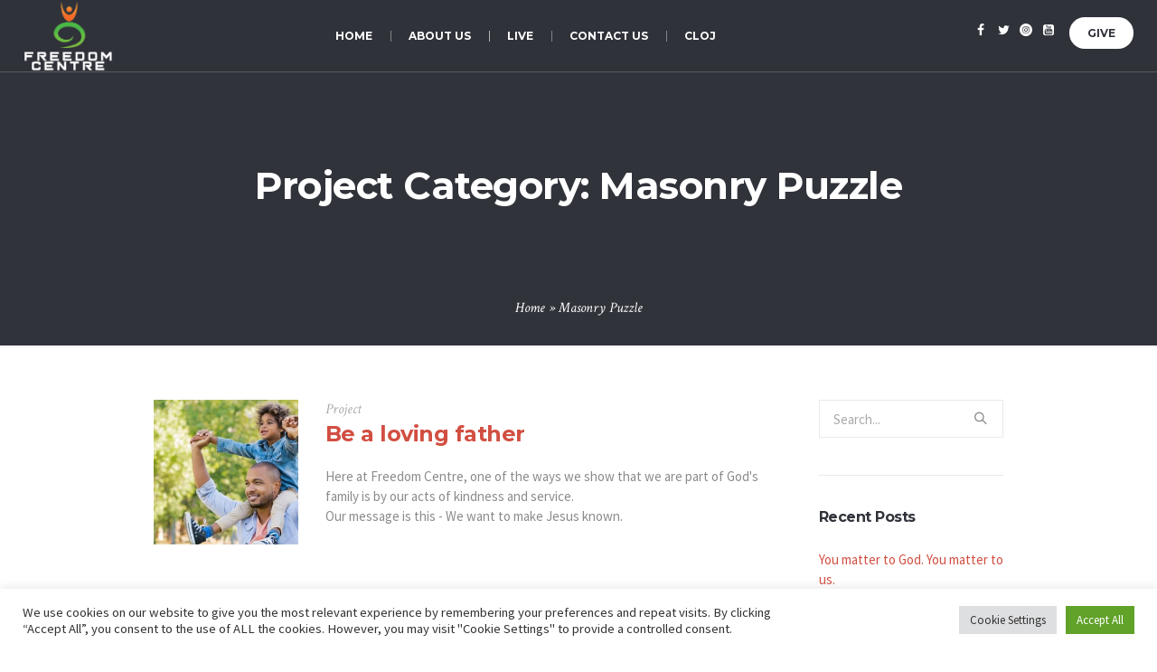

--- FILE ---
content_type: text/html; charset=utf-8
request_url: https://www.google.com/recaptcha/api2/anchor?ar=1&k=6LdF4CgiAAAAAIHHiVcojl7YAKpZCBuXRlnK3YWI&co=aHR0cHM6Ly9yY2NnLWZyZWVkb21jZW50cmUub3JnOjQ0Mw..&hl=en&v=PoyoqOPhxBO7pBk68S4YbpHZ&size=invisible&anchor-ms=20000&execute-ms=30000&cb=gq5262f1ns2m
body_size: 49635
content:
<!DOCTYPE HTML><html dir="ltr" lang="en"><head><meta http-equiv="Content-Type" content="text/html; charset=UTF-8">
<meta http-equiv="X-UA-Compatible" content="IE=edge">
<title>reCAPTCHA</title>
<style type="text/css">
/* cyrillic-ext */
@font-face {
  font-family: 'Roboto';
  font-style: normal;
  font-weight: 400;
  font-stretch: 100%;
  src: url(//fonts.gstatic.com/s/roboto/v48/KFO7CnqEu92Fr1ME7kSn66aGLdTylUAMa3GUBHMdazTgWw.woff2) format('woff2');
  unicode-range: U+0460-052F, U+1C80-1C8A, U+20B4, U+2DE0-2DFF, U+A640-A69F, U+FE2E-FE2F;
}
/* cyrillic */
@font-face {
  font-family: 'Roboto';
  font-style: normal;
  font-weight: 400;
  font-stretch: 100%;
  src: url(//fonts.gstatic.com/s/roboto/v48/KFO7CnqEu92Fr1ME7kSn66aGLdTylUAMa3iUBHMdazTgWw.woff2) format('woff2');
  unicode-range: U+0301, U+0400-045F, U+0490-0491, U+04B0-04B1, U+2116;
}
/* greek-ext */
@font-face {
  font-family: 'Roboto';
  font-style: normal;
  font-weight: 400;
  font-stretch: 100%;
  src: url(//fonts.gstatic.com/s/roboto/v48/KFO7CnqEu92Fr1ME7kSn66aGLdTylUAMa3CUBHMdazTgWw.woff2) format('woff2');
  unicode-range: U+1F00-1FFF;
}
/* greek */
@font-face {
  font-family: 'Roboto';
  font-style: normal;
  font-weight: 400;
  font-stretch: 100%;
  src: url(//fonts.gstatic.com/s/roboto/v48/KFO7CnqEu92Fr1ME7kSn66aGLdTylUAMa3-UBHMdazTgWw.woff2) format('woff2');
  unicode-range: U+0370-0377, U+037A-037F, U+0384-038A, U+038C, U+038E-03A1, U+03A3-03FF;
}
/* math */
@font-face {
  font-family: 'Roboto';
  font-style: normal;
  font-weight: 400;
  font-stretch: 100%;
  src: url(//fonts.gstatic.com/s/roboto/v48/KFO7CnqEu92Fr1ME7kSn66aGLdTylUAMawCUBHMdazTgWw.woff2) format('woff2');
  unicode-range: U+0302-0303, U+0305, U+0307-0308, U+0310, U+0312, U+0315, U+031A, U+0326-0327, U+032C, U+032F-0330, U+0332-0333, U+0338, U+033A, U+0346, U+034D, U+0391-03A1, U+03A3-03A9, U+03B1-03C9, U+03D1, U+03D5-03D6, U+03F0-03F1, U+03F4-03F5, U+2016-2017, U+2034-2038, U+203C, U+2040, U+2043, U+2047, U+2050, U+2057, U+205F, U+2070-2071, U+2074-208E, U+2090-209C, U+20D0-20DC, U+20E1, U+20E5-20EF, U+2100-2112, U+2114-2115, U+2117-2121, U+2123-214F, U+2190, U+2192, U+2194-21AE, U+21B0-21E5, U+21F1-21F2, U+21F4-2211, U+2213-2214, U+2216-22FF, U+2308-230B, U+2310, U+2319, U+231C-2321, U+2336-237A, U+237C, U+2395, U+239B-23B7, U+23D0, U+23DC-23E1, U+2474-2475, U+25AF, U+25B3, U+25B7, U+25BD, U+25C1, U+25CA, U+25CC, U+25FB, U+266D-266F, U+27C0-27FF, U+2900-2AFF, U+2B0E-2B11, U+2B30-2B4C, U+2BFE, U+3030, U+FF5B, U+FF5D, U+1D400-1D7FF, U+1EE00-1EEFF;
}
/* symbols */
@font-face {
  font-family: 'Roboto';
  font-style: normal;
  font-weight: 400;
  font-stretch: 100%;
  src: url(//fonts.gstatic.com/s/roboto/v48/KFO7CnqEu92Fr1ME7kSn66aGLdTylUAMaxKUBHMdazTgWw.woff2) format('woff2');
  unicode-range: U+0001-000C, U+000E-001F, U+007F-009F, U+20DD-20E0, U+20E2-20E4, U+2150-218F, U+2190, U+2192, U+2194-2199, U+21AF, U+21E6-21F0, U+21F3, U+2218-2219, U+2299, U+22C4-22C6, U+2300-243F, U+2440-244A, U+2460-24FF, U+25A0-27BF, U+2800-28FF, U+2921-2922, U+2981, U+29BF, U+29EB, U+2B00-2BFF, U+4DC0-4DFF, U+FFF9-FFFB, U+10140-1018E, U+10190-1019C, U+101A0, U+101D0-101FD, U+102E0-102FB, U+10E60-10E7E, U+1D2C0-1D2D3, U+1D2E0-1D37F, U+1F000-1F0FF, U+1F100-1F1AD, U+1F1E6-1F1FF, U+1F30D-1F30F, U+1F315, U+1F31C, U+1F31E, U+1F320-1F32C, U+1F336, U+1F378, U+1F37D, U+1F382, U+1F393-1F39F, U+1F3A7-1F3A8, U+1F3AC-1F3AF, U+1F3C2, U+1F3C4-1F3C6, U+1F3CA-1F3CE, U+1F3D4-1F3E0, U+1F3ED, U+1F3F1-1F3F3, U+1F3F5-1F3F7, U+1F408, U+1F415, U+1F41F, U+1F426, U+1F43F, U+1F441-1F442, U+1F444, U+1F446-1F449, U+1F44C-1F44E, U+1F453, U+1F46A, U+1F47D, U+1F4A3, U+1F4B0, U+1F4B3, U+1F4B9, U+1F4BB, U+1F4BF, U+1F4C8-1F4CB, U+1F4D6, U+1F4DA, U+1F4DF, U+1F4E3-1F4E6, U+1F4EA-1F4ED, U+1F4F7, U+1F4F9-1F4FB, U+1F4FD-1F4FE, U+1F503, U+1F507-1F50B, U+1F50D, U+1F512-1F513, U+1F53E-1F54A, U+1F54F-1F5FA, U+1F610, U+1F650-1F67F, U+1F687, U+1F68D, U+1F691, U+1F694, U+1F698, U+1F6AD, U+1F6B2, U+1F6B9-1F6BA, U+1F6BC, U+1F6C6-1F6CF, U+1F6D3-1F6D7, U+1F6E0-1F6EA, U+1F6F0-1F6F3, U+1F6F7-1F6FC, U+1F700-1F7FF, U+1F800-1F80B, U+1F810-1F847, U+1F850-1F859, U+1F860-1F887, U+1F890-1F8AD, U+1F8B0-1F8BB, U+1F8C0-1F8C1, U+1F900-1F90B, U+1F93B, U+1F946, U+1F984, U+1F996, U+1F9E9, U+1FA00-1FA6F, U+1FA70-1FA7C, U+1FA80-1FA89, U+1FA8F-1FAC6, U+1FACE-1FADC, U+1FADF-1FAE9, U+1FAF0-1FAF8, U+1FB00-1FBFF;
}
/* vietnamese */
@font-face {
  font-family: 'Roboto';
  font-style: normal;
  font-weight: 400;
  font-stretch: 100%;
  src: url(//fonts.gstatic.com/s/roboto/v48/KFO7CnqEu92Fr1ME7kSn66aGLdTylUAMa3OUBHMdazTgWw.woff2) format('woff2');
  unicode-range: U+0102-0103, U+0110-0111, U+0128-0129, U+0168-0169, U+01A0-01A1, U+01AF-01B0, U+0300-0301, U+0303-0304, U+0308-0309, U+0323, U+0329, U+1EA0-1EF9, U+20AB;
}
/* latin-ext */
@font-face {
  font-family: 'Roboto';
  font-style: normal;
  font-weight: 400;
  font-stretch: 100%;
  src: url(//fonts.gstatic.com/s/roboto/v48/KFO7CnqEu92Fr1ME7kSn66aGLdTylUAMa3KUBHMdazTgWw.woff2) format('woff2');
  unicode-range: U+0100-02BA, U+02BD-02C5, U+02C7-02CC, U+02CE-02D7, U+02DD-02FF, U+0304, U+0308, U+0329, U+1D00-1DBF, U+1E00-1E9F, U+1EF2-1EFF, U+2020, U+20A0-20AB, U+20AD-20C0, U+2113, U+2C60-2C7F, U+A720-A7FF;
}
/* latin */
@font-face {
  font-family: 'Roboto';
  font-style: normal;
  font-weight: 400;
  font-stretch: 100%;
  src: url(//fonts.gstatic.com/s/roboto/v48/KFO7CnqEu92Fr1ME7kSn66aGLdTylUAMa3yUBHMdazQ.woff2) format('woff2');
  unicode-range: U+0000-00FF, U+0131, U+0152-0153, U+02BB-02BC, U+02C6, U+02DA, U+02DC, U+0304, U+0308, U+0329, U+2000-206F, U+20AC, U+2122, U+2191, U+2193, U+2212, U+2215, U+FEFF, U+FFFD;
}
/* cyrillic-ext */
@font-face {
  font-family: 'Roboto';
  font-style: normal;
  font-weight: 500;
  font-stretch: 100%;
  src: url(//fonts.gstatic.com/s/roboto/v48/KFO7CnqEu92Fr1ME7kSn66aGLdTylUAMa3GUBHMdazTgWw.woff2) format('woff2');
  unicode-range: U+0460-052F, U+1C80-1C8A, U+20B4, U+2DE0-2DFF, U+A640-A69F, U+FE2E-FE2F;
}
/* cyrillic */
@font-face {
  font-family: 'Roboto';
  font-style: normal;
  font-weight: 500;
  font-stretch: 100%;
  src: url(//fonts.gstatic.com/s/roboto/v48/KFO7CnqEu92Fr1ME7kSn66aGLdTylUAMa3iUBHMdazTgWw.woff2) format('woff2');
  unicode-range: U+0301, U+0400-045F, U+0490-0491, U+04B0-04B1, U+2116;
}
/* greek-ext */
@font-face {
  font-family: 'Roboto';
  font-style: normal;
  font-weight: 500;
  font-stretch: 100%;
  src: url(//fonts.gstatic.com/s/roboto/v48/KFO7CnqEu92Fr1ME7kSn66aGLdTylUAMa3CUBHMdazTgWw.woff2) format('woff2');
  unicode-range: U+1F00-1FFF;
}
/* greek */
@font-face {
  font-family: 'Roboto';
  font-style: normal;
  font-weight: 500;
  font-stretch: 100%;
  src: url(//fonts.gstatic.com/s/roboto/v48/KFO7CnqEu92Fr1ME7kSn66aGLdTylUAMa3-UBHMdazTgWw.woff2) format('woff2');
  unicode-range: U+0370-0377, U+037A-037F, U+0384-038A, U+038C, U+038E-03A1, U+03A3-03FF;
}
/* math */
@font-face {
  font-family: 'Roboto';
  font-style: normal;
  font-weight: 500;
  font-stretch: 100%;
  src: url(//fonts.gstatic.com/s/roboto/v48/KFO7CnqEu92Fr1ME7kSn66aGLdTylUAMawCUBHMdazTgWw.woff2) format('woff2');
  unicode-range: U+0302-0303, U+0305, U+0307-0308, U+0310, U+0312, U+0315, U+031A, U+0326-0327, U+032C, U+032F-0330, U+0332-0333, U+0338, U+033A, U+0346, U+034D, U+0391-03A1, U+03A3-03A9, U+03B1-03C9, U+03D1, U+03D5-03D6, U+03F0-03F1, U+03F4-03F5, U+2016-2017, U+2034-2038, U+203C, U+2040, U+2043, U+2047, U+2050, U+2057, U+205F, U+2070-2071, U+2074-208E, U+2090-209C, U+20D0-20DC, U+20E1, U+20E5-20EF, U+2100-2112, U+2114-2115, U+2117-2121, U+2123-214F, U+2190, U+2192, U+2194-21AE, U+21B0-21E5, U+21F1-21F2, U+21F4-2211, U+2213-2214, U+2216-22FF, U+2308-230B, U+2310, U+2319, U+231C-2321, U+2336-237A, U+237C, U+2395, U+239B-23B7, U+23D0, U+23DC-23E1, U+2474-2475, U+25AF, U+25B3, U+25B7, U+25BD, U+25C1, U+25CA, U+25CC, U+25FB, U+266D-266F, U+27C0-27FF, U+2900-2AFF, U+2B0E-2B11, U+2B30-2B4C, U+2BFE, U+3030, U+FF5B, U+FF5D, U+1D400-1D7FF, U+1EE00-1EEFF;
}
/* symbols */
@font-face {
  font-family: 'Roboto';
  font-style: normal;
  font-weight: 500;
  font-stretch: 100%;
  src: url(//fonts.gstatic.com/s/roboto/v48/KFO7CnqEu92Fr1ME7kSn66aGLdTylUAMaxKUBHMdazTgWw.woff2) format('woff2');
  unicode-range: U+0001-000C, U+000E-001F, U+007F-009F, U+20DD-20E0, U+20E2-20E4, U+2150-218F, U+2190, U+2192, U+2194-2199, U+21AF, U+21E6-21F0, U+21F3, U+2218-2219, U+2299, U+22C4-22C6, U+2300-243F, U+2440-244A, U+2460-24FF, U+25A0-27BF, U+2800-28FF, U+2921-2922, U+2981, U+29BF, U+29EB, U+2B00-2BFF, U+4DC0-4DFF, U+FFF9-FFFB, U+10140-1018E, U+10190-1019C, U+101A0, U+101D0-101FD, U+102E0-102FB, U+10E60-10E7E, U+1D2C0-1D2D3, U+1D2E0-1D37F, U+1F000-1F0FF, U+1F100-1F1AD, U+1F1E6-1F1FF, U+1F30D-1F30F, U+1F315, U+1F31C, U+1F31E, U+1F320-1F32C, U+1F336, U+1F378, U+1F37D, U+1F382, U+1F393-1F39F, U+1F3A7-1F3A8, U+1F3AC-1F3AF, U+1F3C2, U+1F3C4-1F3C6, U+1F3CA-1F3CE, U+1F3D4-1F3E0, U+1F3ED, U+1F3F1-1F3F3, U+1F3F5-1F3F7, U+1F408, U+1F415, U+1F41F, U+1F426, U+1F43F, U+1F441-1F442, U+1F444, U+1F446-1F449, U+1F44C-1F44E, U+1F453, U+1F46A, U+1F47D, U+1F4A3, U+1F4B0, U+1F4B3, U+1F4B9, U+1F4BB, U+1F4BF, U+1F4C8-1F4CB, U+1F4D6, U+1F4DA, U+1F4DF, U+1F4E3-1F4E6, U+1F4EA-1F4ED, U+1F4F7, U+1F4F9-1F4FB, U+1F4FD-1F4FE, U+1F503, U+1F507-1F50B, U+1F50D, U+1F512-1F513, U+1F53E-1F54A, U+1F54F-1F5FA, U+1F610, U+1F650-1F67F, U+1F687, U+1F68D, U+1F691, U+1F694, U+1F698, U+1F6AD, U+1F6B2, U+1F6B9-1F6BA, U+1F6BC, U+1F6C6-1F6CF, U+1F6D3-1F6D7, U+1F6E0-1F6EA, U+1F6F0-1F6F3, U+1F6F7-1F6FC, U+1F700-1F7FF, U+1F800-1F80B, U+1F810-1F847, U+1F850-1F859, U+1F860-1F887, U+1F890-1F8AD, U+1F8B0-1F8BB, U+1F8C0-1F8C1, U+1F900-1F90B, U+1F93B, U+1F946, U+1F984, U+1F996, U+1F9E9, U+1FA00-1FA6F, U+1FA70-1FA7C, U+1FA80-1FA89, U+1FA8F-1FAC6, U+1FACE-1FADC, U+1FADF-1FAE9, U+1FAF0-1FAF8, U+1FB00-1FBFF;
}
/* vietnamese */
@font-face {
  font-family: 'Roboto';
  font-style: normal;
  font-weight: 500;
  font-stretch: 100%;
  src: url(//fonts.gstatic.com/s/roboto/v48/KFO7CnqEu92Fr1ME7kSn66aGLdTylUAMa3OUBHMdazTgWw.woff2) format('woff2');
  unicode-range: U+0102-0103, U+0110-0111, U+0128-0129, U+0168-0169, U+01A0-01A1, U+01AF-01B0, U+0300-0301, U+0303-0304, U+0308-0309, U+0323, U+0329, U+1EA0-1EF9, U+20AB;
}
/* latin-ext */
@font-face {
  font-family: 'Roboto';
  font-style: normal;
  font-weight: 500;
  font-stretch: 100%;
  src: url(//fonts.gstatic.com/s/roboto/v48/KFO7CnqEu92Fr1ME7kSn66aGLdTylUAMa3KUBHMdazTgWw.woff2) format('woff2');
  unicode-range: U+0100-02BA, U+02BD-02C5, U+02C7-02CC, U+02CE-02D7, U+02DD-02FF, U+0304, U+0308, U+0329, U+1D00-1DBF, U+1E00-1E9F, U+1EF2-1EFF, U+2020, U+20A0-20AB, U+20AD-20C0, U+2113, U+2C60-2C7F, U+A720-A7FF;
}
/* latin */
@font-face {
  font-family: 'Roboto';
  font-style: normal;
  font-weight: 500;
  font-stretch: 100%;
  src: url(//fonts.gstatic.com/s/roboto/v48/KFO7CnqEu92Fr1ME7kSn66aGLdTylUAMa3yUBHMdazQ.woff2) format('woff2');
  unicode-range: U+0000-00FF, U+0131, U+0152-0153, U+02BB-02BC, U+02C6, U+02DA, U+02DC, U+0304, U+0308, U+0329, U+2000-206F, U+20AC, U+2122, U+2191, U+2193, U+2212, U+2215, U+FEFF, U+FFFD;
}
/* cyrillic-ext */
@font-face {
  font-family: 'Roboto';
  font-style: normal;
  font-weight: 900;
  font-stretch: 100%;
  src: url(//fonts.gstatic.com/s/roboto/v48/KFO7CnqEu92Fr1ME7kSn66aGLdTylUAMa3GUBHMdazTgWw.woff2) format('woff2');
  unicode-range: U+0460-052F, U+1C80-1C8A, U+20B4, U+2DE0-2DFF, U+A640-A69F, U+FE2E-FE2F;
}
/* cyrillic */
@font-face {
  font-family: 'Roboto';
  font-style: normal;
  font-weight: 900;
  font-stretch: 100%;
  src: url(//fonts.gstatic.com/s/roboto/v48/KFO7CnqEu92Fr1ME7kSn66aGLdTylUAMa3iUBHMdazTgWw.woff2) format('woff2');
  unicode-range: U+0301, U+0400-045F, U+0490-0491, U+04B0-04B1, U+2116;
}
/* greek-ext */
@font-face {
  font-family: 'Roboto';
  font-style: normal;
  font-weight: 900;
  font-stretch: 100%;
  src: url(//fonts.gstatic.com/s/roboto/v48/KFO7CnqEu92Fr1ME7kSn66aGLdTylUAMa3CUBHMdazTgWw.woff2) format('woff2');
  unicode-range: U+1F00-1FFF;
}
/* greek */
@font-face {
  font-family: 'Roboto';
  font-style: normal;
  font-weight: 900;
  font-stretch: 100%;
  src: url(//fonts.gstatic.com/s/roboto/v48/KFO7CnqEu92Fr1ME7kSn66aGLdTylUAMa3-UBHMdazTgWw.woff2) format('woff2');
  unicode-range: U+0370-0377, U+037A-037F, U+0384-038A, U+038C, U+038E-03A1, U+03A3-03FF;
}
/* math */
@font-face {
  font-family: 'Roboto';
  font-style: normal;
  font-weight: 900;
  font-stretch: 100%;
  src: url(//fonts.gstatic.com/s/roboto/v48/KFO7CnqEu92Fr1ME7kSn66aGLdTylUAMawCUBHMdazTgWw.woff2) format('woff2');
  unicode-range: U+0302-0303, U+0305, U+0307-0308, U+0310, U+0312, U+0315, U+031A, U+0326-0327, U+032C, U+032F-0330, U+0332-0333, U+0338, U+033A, U+0346, U+034D, U+0391-03A1, U+03A3-03A9, U+03B1-03C9, U+03D1, U+03D5-03D6, U+03F0-03F1, U+03F4-03F5, U+2016-2017, U+2034-2038, U+203C, U+2040, U+2043, U+2047, U+2050, U+2057, U+205F, U+2070-2071, U+2074-208E, U+2090-209C, U+20D0-20DC, U+20E1, U+20E5-20EF, U+2100-2112, U+2114-2115, U+2117-2121, U+2123-214F, U+2190, U+2192, U+2194-21AE, U+21B0-21E5, U+21F1-21F2, U+21F4-2211, U+2213-2214, U+2216-22FF, U+2308-230B, U+2310, U+2319, U+231C-2321, U+2336-237A, U+237C, U+2395, U+239B-23B7, U+23D0, U+23DC-23E1, U+2474-2475, U+25AF, U+25B3, U+25B7, U+25BD, U+25C1, U+25CA, U+25CC, U+25FB, U+266D-266F, U+27C0-27FF, U+2900-2AFF, U+2B0E-2B11, U+2B30-2B4C, U+2BFE, U+3030, U+FF5B, U+FF5D, U+1D400-1D7FF, U+1EE00-1EEFF;
}
/* symbols */
@font-face {
  font-family: 'Roboto';
  font-style: normal;
  font-weight: 900;
  font-stretch: 100%;
  src: url(//fonts.gstatic.com/s/roboto/v48/KFO7CnqEu92Fr1ME7kSn66aGLdTylUAMaxKUBHMdazTgWw.woff2) format('woff2');
  unicode-range: U+0001-000C, U+000E-001F, U+007F-009F, U+20DD-20E0, U+20E2-20E4, U+2150-218F, U+2190, U+2192, U+2194-2199, U+21AF, U+21E6-21F0, U+21F3, U+2218-2219, U+2299, U+22C4-22C6, U+2300-243F, U+2440-244A, U+2460-24FF, U+25A0-27BF, U+2800-28FF, U+2921-2922, U+2981, U+29BF, U+29EB, U+2B00-2BFF, U+4DC0-4DFF, U+FFF9-FFFB, U+10140-1018E, U+10190-1019C, U+101A0, U+101D0-101FD, U+102E0-102FB, U+10E60-10E7E, U+1D2C0-1D2D3, U+1D2E0-1D37F, U+1F000-1F0FF, U+1F100-1F1AD, U+1F1E6-1F1FF, U+1F30D-1F30F, U+1F315, U+1F31C, U+1F31E, U+1F320-1F32C, U+1F336, U+1F378, U+1F37D, U+1F382, U+1F393-1F39F, U+1F3A7-1F3A8, U+1F3AC-1F3AF, U+1F3C2, U+1F3C4-1F3C6, U+1F3CA-1F3CE, U+1F3D4-1F3E0, U+1F3ED, U+1F3F1-1F3F3, U+1F3F5-1F3F7, U+1F408, U+1F415, U+1F41F, U+1F426, U+1F43F, U+1F441-1F442, U+1F444, U+1F446-1F449, U+1F44C-1F44E, U+1F453, U+1F46A, U+1F47D, U+1F4A3, U+1F4B0, U+1F4B3, U+1F4B9, U+1F4BB, U+1F4BF, U+1F4C8-1F4CB, U+1F4D6, U+1F4DA, U+1F4DF, U+1F4E3-1F4E6, U+1F4EA-1F4ED, U+1F4F7, U+1F4F9-1F4FB, U+1F4FD-1F4FE, U+1F503, U+1F507-1F50B, U+1F50D, U+1F512-1F513, U+1F53E-1F54A, U+1F54F-1F5FA, U+1F610, U+1F650-1F67F, U+1F687, U+1F68D, U+1F691, U+1F694, U+1F698, U+1F6AD, U+1F6B2, U+1F6B9-1F6BA, U+1F6BC, U+1F6C6-1F6CF, U+1F6D3-1F6D7, U+1F6E0-1F6EA, U+1F6F0-1F6F3, U+1F6F7-1F6FC, U+1F700-1F7FF, U+1F800-1F80B, U+1F810-1F847, U+1F850-1F859, U+1F860-1F887, U+1F890-1F8AD, U+1F8B0-1F8BB, U+1F8C0-1F8C1, U+1F900-1F90B, U+1F93B, U+1F946, U+1F984, U+1F996, U+1F9E9, U+1FA00-1FA6F, U+1FA70-1FA7C, U+1FA80-1FA89, U+1FA8F-1FAC6, U+1FACE-1FADC, U+1FADF-1FAE9, U+1FAF0-1FAF8, U+1FB00-1FBFF;
}
/* vietnamese */
@font-face {
  font-family: 'Roboto';
  font-style: normal;
  font-weight: 900;
  font-stretch: 100%;
  src: url(//fonts.gstatic.com/s/roboto/v48/KFO7CnqEu92Fr1ME7kSn66aGLdTylUAMa3OUBHMdazTgWw.woff2) format('woff2');
  unicode-range: U+0102-0103, U+0110-0111, U+0128-0129, U+0168-0169, U+01A0-01A1, U+01AF-01B0, U+0300-0301, U+0303-0304, U+0308-0309, U+0323, U+0329, U+1EA0-1EF9, U+20AB;
}
/* latin-ext */
@font-face {
  font-family: 'Roboto';
  font-style: normal;
  font-weight: 900;
  font-stretch: 100%;
  src: url(//fonts.gstatic.com/s/roboto/v48/KFO7CnqEu92Fr1ME7kSn66aGLdTylUAMa3KUBHMdazTgWw.woff2) format('woff2');
  unicode-range: U+0100-02BA, U+02BD-02C5, U+02C7-02CC, U+02CE-02D7, U+02DD-02FF, U+0304, U+0308, U+0329, U+1D00-1DBF, U+1E00-1E9F, U+1EF2-1EFF, U+2020, U+20A0-20AB, U+20AD-20C0, U+2113, U+2C60-2C7F, U+A720-A7FF;
}
/* latin */
@font-face {
  font-family: 'Roboto';
  font-style: normal;
  font-weight: 900;
  font-stretch: 100%;
  src: url(//fonts.gstatic.com/s/roboto/v48/KFO7CnqEu92Fr1ME7kSn66aGLdTylUAMa3yUBHMdazQ.woff2) format('woff2');
  unicode-range: U+0000-00FF, U+0131, U+0152-0153, U+02BB-02BC, U+02C6, U+02DA, U+02DC, U+0304, U+0308, U+0329, U+2000-206F, U+20AC, U+2122, U+2191, U+2193, U+2212, U+2215, U+FEFF, U+FFFD;
}

</style>
<link rel="stylesheet" type="text/css" href="https://www.gstatic.com/recaptcha/releases/PoyoqOPhxBO7pBk68S4YbpHZ/styles__ltr.css">
<script nonce="w956jQJtF73l72IvQpqioQ" type="text/javascript">window['__recaptcha_api'] = 'https://www.google.com/recaptcha/api2/';</script>
<script type="text/javascript" src="https://www.gstatic.com/recaptcha/releases/PoyoqOPhxBO7pBk68S4YbpHZ/recaptcha__en.js" nonce="w956jQJtF73l72IvQpqioQ">
      
    </script></head>
<body><div id="rc-anchor-alert" class="rc-anchor-alert"></div>
<input type="hidden" id="recaptcha-token" value="[base64]">
<script type="text/javascript" nonce="w956jQJtF73l72IvQpqioQ">
      recaptcha.anchor.Main.init("[\x22ainput\x22,[\x22bgdata\x22,\x22\x22,\[base64]/[base64]/[base64]/[base64]/[base64]/[base64]/KGcoTywyNTMsTy5PKSxVRyhPLEMpKTpnKE8sMjUzLEMpLE8pKSxsKSksTykpfSxieT1mdW5jdGlvbihDLE8sdSxsKXtmb3IobD0odT1SKEMpLDApO08+MDtPLS0pbD1sPDw4fFooQyk7ZyhDLHUsbCl9LFVHPWZ1bmN0aW9uKEMsTyl7Qy5pLmxlbmd0aD4xMDQ/[base64]/[base64]/[base64]/[base64]/[base64]/[base64]/[base64]\\u003d\x22,\[base64]\\u003d\x22,\x22YMOcQcOYwq5ISAvDjcKrOMOMFcOZwpHDvMKHwpjDqmPCqmYFMsOVSX3DtsKGwr0UwoDCl8KOwrnCtysRw5gQwp/CuFrDiwd/BydzB8OOw4jDm8OtGcKBbMOmVMOeUCJAUStpH8K9wp5BXCjDjsKKwrjCtkoPw7fComxYNMKsShbDicKQw6vDhMO8WThzD8KAVUHCqQMXw7jCgcKDJsOQw4zDoTzCgAzDr0nDuB7Cu8OZw73DpcKuw6Utwr7Dh0LDmcKmLg1bw6MOwofDrMO0wq3CjMO2wpVowrzDisK/J0bCh3/[base64]/DogcmHMOBJwAWw5bCqsOxaCXDrcKew6NqXCLDi8Kjw6DDi8Oaw5RMElvCqxfCiMKjFiFANsOdA8K0w6/CuMKsFl0Jwp0Jw6jCvMOTe8K7ZsK5wqIFVhvDvVE/c8OLw7NUw73Dv8OVZsKmwqjDkyJfUV3DksKdw7bChy3DhcOxQsOsN8OXZzfDtsOhwrzDu8OUwpLDpMKNMALDkBt4wpYmesKhNsOacBvCjgg2ZRICwrLCiUc/[base64]/[base64]/Dr8O8PsKhw6pbQmbCgzoKWMO/w5rCvMKLw43CkMKHwq3ClcOZNhzCmsKdbcKywqLCmQZPMMOew5rCk8KFwp/CokvCrMOrDCZ1XMOYG8KaQD5iRMOnfSrCpcKeITU1w6QHUWVBwofCrMOgw7jDgMO6XD9lwrQjwqc9w6nDtgcDwpgswp3CosO5asKnw4jCugjCusKFESsxIMK/w6fCsUwuTxnDtlTDnwcRwrLDtMKRWCLDigJvAsORwpjDnmTDscO5wqllwo9LFHQsdFwOw7/Cj8KlwpltOzvDgjHDnsOKw5zCjxPDisOdCxvDpcKLFsK4TcKSwozCghrDp8KPwoXCnFnDs8Onw7HDgMOvw6phw54BX8OZVADCkMKdwrvCoUHCvsOqwqHDmRpDCMOXw4TDpT/[base64]/Cr3pAw6LDucKiwqbDtmRuJsOEWhoXURnDgzPDpmnCgcK3cMOdSR9UJMKYw4R3ecOVKcO2w68ARsKlwozDuMO6wqACeyl/d3Euwo7DtQ0HG8KnQFHCjcOoXU/DgyvCucKzw6F6w7vCksO8wo0jKsOZw6cJwoDCnlLCpsOGw5Y4Z8OZQR/Dh8OSFxhLwqdrdmPDksKmw63DkcOSwo0nUsKhMQcnw6lLwpY7w4HCiEwBN8Oyw7jCo8Ohw6rCscKEwovDtyc/wr/DicOxw4JgLcKVwq5nw43DgnfCl8Kawq7ChWItw5NFwr/[base64]/w6dsEGHCtUc8wpzDgBl8VhtBw4TDtMKrwr8bImjDiMOCwrAHaAN/w7Uow6BVHcK9QgDCucOnwqnCuwkFCMOkwpAKwqU1QcK5OMOywrpCEEgkMMKXwrbCjQfCoCEowot5w7DCqMKww6dIfWXChmtsw7wMwp/Do8KGS2IJwp/CskEwHAkiw4nDoMKpTcO0w6TDiMOGwpDDlcKMwoojwr9HGzxVYMOYwp7DkjoYw7rDrMKmQ8KXw6jDlMKmwrTDgMOOw7nDt8Khwq3CpwbDskbCkcKqwq1SVsOTw4UJHnbDtwgrBT/DkcOpacK+fMOiw63Djx5kdsKdPUDDr8KeZMOMwrFZwotUwrtZFcKjwr59XMOrcBllwp1Sw6XDvRHDmWM/Kl/[base64]/DqcO0wq3CiMKeS0Z/w5/Cs8OWwoR4w5M7w7REHBvDmUnDvsKswonDiMKCw5gMw7bCu2fChBNJw5nClMKXW2dIw4Imw4TCuEwoTsOgfcOpBsONY8OiwpHCsHzDjsO1wqfDoF1MNMKvP8O4FXXCi1ZaTcKrfMKBwpbDpXhaeCzDgsKzwrXDosKlwoAJLwXDhQ/Csn4PIlBYwrVPXMOdw5jDscO9wqDCosOKw73CksKRKcKcw4I0KcKFBDADRWXCncOXw5YAwo4FwqMNYsOzwoDDvwFZwrwGW3NxwpRcwqEKIsKgbMOmw6XCqsOAw5RTw6rCqMOKwpjDiMO2TTHDsyPDuUozaWgmBETCiMOEfcKQdMOaIcO/dcONI8O1b8ORwo7Dmw0BTcKDKE0mw7/DnTfCv8OzwpfCkiXDuhsLw6kTwqfCpE8owqTCmsKAw6rDtF/DoynDvDDChBI/w7XDgxcIMcKABCjDlsOSKsK8w53CszMuY8KqH1DChTzDoEwCw60zw7vCvyDCgHDDlFrCn29CT8OpIMObL8O4U1HDjsOrw6h6w5bDjsO/wpLCvcOrwo7Cu8OrwqzCoMOMw4cUZ1N1SFbCmcKREEYowog9w60owpXDhArCl8OjPiHDtQ3ChAzDim56WBPDvSRqXjw0wpsFw7ocTQvDm8OywrLDnsOjDA1cwp9YfsKAwoYIwpV8W8Kkw77Cqg0lw5lrw6rCoSBHw5MswrvDoxLCjGfCqMO/wrvCh8KJKsOfwpHDv0ojwrkwwotcwrluTcKGw4JkV18vOAfDllTCqMObw7vCpznDpsKXBTLCr8Oiw67CrsOxwoHCjcKzwoJiwpkyw68UeHpzw45owqMNwqHDs3XCrnNvMip2wrrDtzJow7PDmcO/w4vDowQzKsKdw4cgwrDDv8OSO8KHESbCjGfCimLCs2IMw5RYw6HDrQAcPMOvM8K1XMKjw4htPn5xOSTDj8OPHTk3w5zCtQfCowXCqcKNWsO1w5lwwp8cwrN4w5jCpQfCmFoqZAc0YXXChjTDtR/[base64]/[base64]/[base64]/DlsKGN8O4w7bCsyM2w71Kw74VwqTCv2fCnsOOY8KqcsKGX8O7IcOUE8O6w5nCrFbDusKQw5nDoGTCt1TCpS/DhTjDpcOjw5RqFMObbcKtPMORwpFjw6l8w4Y5w6BCwoUzw5sIW3t8E8OHwrsJw43DsAQ4LAY7w4PCnmUyw602w7oRwqTCm8OSw63CqC9gw4woJMK2JcO/T8KtPMKHSk3CvzFGbl1RwqXCqsOaT8OWKlbDlsKrQMKnwrVewrHCll3Dm8OMwrTCsizChMKVwoXDk17Ds2fCicOMw7vDmsKQJsO/[base64]/ClTPDuMKkWcK2fsKGWsKow70GFMO8w7gmw4xlw5YuekrDt8K4RcO8LQHDgcKPw7rDhwsNwqJlAEEFworDtxvClcK0w5UUwqp/NHnDvMO+a8OuCWtuH8KPw6TCiDjCg1rCrcK9KsK8w6tYwpHCpgwJwqQnwq7DncKmShcfwoB9RsKEUsObKRAfw6TCt8OhPBxUwpbCiXYEw6R4F8K4wrocwqhjw6oOe8KBw7cKw7s2cxduZ8OUw484wojCqSoGcGTDozt0wp/DssOTw7Y+wqnCqH1JQsOOU8KZVQ4jwqQqw6DDs8OFDcOTwqE3w7AHUcK9w7AbaQ9lGMKqDcKawqrDgcK2N8OVbG/[base64]/CtsKFw7guJ8OVeRXCgcOKw7rDhMOKwpHDjC7CjmtFURM6wqXDl8OOD8OMdFZ8cMK5w5RFwobDr8OWwq/DrMKFwrrDicKWF2/CglYYwqhpw4bDlcKobhrChw1Twqg1w6rDgcOZw7LCqV4gw5jCkz5+wrlSGgfDlcK9w4nDksOnEn1YTGFNwrXChMOhOVLDnQJTw6zChl9CwrfDv8OgaFLCpRfCiSDCmx7CosO3ScKCwrxdIMO6GcKow69JaMO/woBkGsO5w6dTQVXDmcOyKsKiw5tGwpAcIsKQwo7CvMOowoPCgMKnUiF+JVdlw7ZPT3rCumd0w53CnGAZT0DDhsKANS16OCjDlMKdw6kIw57CtlHChi/Cgg/ChsOXLX4nHwg8JSVdcMO4wrwYcCYLD8OpTMO6M8O4w7kFYWU8VQllwp7CgMObfWI5B2/Dl8K+w6VgwqnDsBJ1w64ARR8bDcKswoYoNMKFJUFuwr3DtcKzwoANwqYlwpUuJcOGw4vCmsOGEcKvfydkwr/CosOvw7/[base64]/wrjCix3CvcKkRjzDriDDlWoELcONw5BUw5bCnMK1wp1rw4Jew6QWM0smMUsjMHHCksKXacK3eiU9KcOYw7o+EcOrwqo/WcKGJ3trw5FGEMO3woLCjsO3Tj9cwotpw4/CpwzDuMK2w5s9DybClcOgw5/DtHM3FcKbwojCjVXDpcKewoo8w6hAZwvCjMKAwo/DtGLCnsOCCcO5T1Rzwo7Dt2IFciFDwoVSw57DlMKJwq3DmMK/[base64]/[base64]/[base64]/[base64]/CoCHDp8OVCTLDosOtGxJ0wox+woh0wqMjwoDCt1Q/[base64]/ChMKPwq7CtmXCsMO+wow5wpDCncOvZ8KZIjMPw4McB8O5VcOIXWRmU8K8wp3CgQ/DgnJ+wp5XC8Knw7HDhcOWw6ZDHMOiw7rCgkTCsng/dVE0w5dSJ3rCn8KDw7p/MjRfJFsHwoxvw7YHLcK1EiwEwpk7w6VOAwXCuMOPw4VDw4fDjGtyWMODSSN8AMOEw7rDucKwK8K4WsKgWcKjwq4eOSkNwqltHTLCmB3CusOiw7khwpolwoU/IFfCrsKsdw8fwqXDmsKAwrQewpfDl8OPw65GdjMfw5Yaw5rCtsK8a8KQwplXb8K+w45TJcKCw6tKLS/CsBTCoAbCusKpUcOqwrrCihpAw6Uvw50Iwr1Kw554w7pDw6YSwpjDsg7DkzfCmhvCmUlZwowgZ8KbwrRRAhJrJCgbw61jwqcewq/DjkFBccKjccK0QMKFw4fDmn9yBcOywqLDpsKjw4rCkMOsw7bDuWZVwpY/[base64]/w79OfSs8wq5dASjCqsOtMMKBwqREKMKEw4gQworDt8KEw53ClMKOwoDCncOXeWDCvXwRwqzDkUbCvHfCu8OhH8Oow7wtKMKGwpIodsONw48uelgEwotQwpfCrcO/[base64]/MgtBw4lwwpPCnMKGwpnDlcOiBHXDklnDpcOVw64lwpNOwrkSw4cAw5l5wrTDqsOiYsKVXsOLfnw/[base64]/CicK1VlHCu8OfK0jDtsKQw4fCssODS0PCh8KNTMO+wpc1wpnDhsKdFRrCpHN7QcKAw4TCglzCu0Z/QWDDssO4WWDCsFbCoMOFKCcbOH7DgzbCt8KNUTzCqlzDpcKoC8O5w7A5wqvDjsOawr8jw63DkTYewrvCkknDt0fDvcOowpwdUDXDqsKRw73CngbDpMO/CMOTwqcrLMOfKmjCvcKNw43CrEPDgk9Fwp54TVI8cGp5wrUZwoXCmXhWO8KXw5NgNcKaw4/[base64]/[base64]/Dl8OmZMKGw5DCgsO4wrDDg1N4LDXDq8KGRsOlw4Vmdlpbw6xlJWHDjMOkwqvDt8O8N2rCnhvDukzDgcOowoYkXTfCmMOlw75bw4HDr3skasKNw5kPaz/DjX5cwpvCv8OdN8KuRsKBw5oxUcO0wrvDh8O3w6RORsONw47DkyRqQsK/wpLCv3zCv8KifFNPc8OfA8Kyw7suHsKvwqoCXnYewq0swqEPwpDCjiDDkMKmKjMMwr0Hw5QjwrUFw7l3E8KGbsKMZMOxwo9xw5QYwrvDmH1wwoBbw4TCtC3CrHweTh1fw5ZsI8KKwrDCn8OdwrHDocKmw4UgwoRhw5BuwpI/[base64]/DusODw43DhHcVHsOBwoXDp1fCsXJGIcKabG7CnsKvWSjClhjDsMKWKsOiwo5fETjCnzjCgh5fw4/DiHnDucK9wrcgMhhJaDpYAAIFHMOkw7UXImPDkcOAwojDkcOFw6LCi33DmMKrwrLDnMOewqlRa3/DpzQew4vClcKLF8Oqw7TCsQ7CrDwzw6UjwqB0c8OPwoHCscOuaw42ewHDgDdawo7DvMKkwqYkZ2XDg1Uiw4EtG8OgwoHCgUs1w41LdsOvwro+wpwMdy1cwogWcUcBFRHCkcOrw50Ew5rCkUM4DMKPT8KhwpRuKCXCmhYiw7gWG8OtwrtMGk/DqsOAwp49VHM9wqjCkVoKUlwYwr9+DsKgW8OIaVFTW8O8CRzDn3/[base64]/CiCRWYhBaCnxqGcO0D8OBCMK/w4HCusOUS8OEw7ofwqlXw55rBi/Dr08FbynDkzDCncKAwqXCg3tnAcOKw6/CisK6fcOFw5PDvEFKw7bCqkQnw7g6GsO8FhnCiH9rH8OjHsKHWcKpwrcUw5gQSsOFwrzCtMKPcnDDvsK/[base64]/DhsKzw57CmnXDssOGw5HDkBxIwphWX8O5CQJ1NsOHc8Ocw6rCow/DpVknNG3CksKRHDt0b1taw6PDrcOjN8KTw6Uow4FaGFZ1VMKVRMKiw4LDocKcFcKlwpEJw77Dn3DCuMOtw47DjgMNw4MAwr/DssKidzEVCcOAfcKrccOcw4xww6l/dCzDoFl9Y8Krwq5swrzDhwbDvTzDmiXCucKRwqfCqMO/Tz0cXcOqwr/[base64]/wrjDr8KQwrZJwr3Cg8K+C8Omw7Rcw7sdBsO/[base64]/wojCr8K3Lx3DtUbDvirDrwwtXGPCmMODwqFZf2bCmm0oPFoow5Bxw4/DuEtuU8Oaw4pCVsKENiYBw7UNasK3w59dwrpaL3oeEsOywqNYeUDDusKfGcKaw7oAKMOjwoIsQWvDi3/ClzLDmDHDsDdtw5cpesO3wpcMw4IlSVrCkMOTLMK/w6PDk0LDmQV/w4LDpW7DvFbCosOQw4DClBlBUEjDscOrwp1wwoZ8C8K+OkrCv8KwwqXDoAdQNnfDhMOVw6pYOmfCgsK0wopmw6/Dh8OwfXV1X8Kkw75wwrLDrsOMJ8KMw7DCgcKXw4hAeXF1w4HCoCnCmcKAwp3CoMK/FMOmwqrCqBN7w5PCt14wwoDCjFINwq0Nwp/Dtkkrwr0bw7rClMOPWS7DrlzCrXfCtyUww6XDiA3DjirDqkvCl8Osw5DDp3YbbsOZwr/[base64]/CosOnwpzCjx/DjEHCt8KUw5zCgsKjw4zCjwt4X8O6asKqABDDvFzDuSbDqsOnRCjCkThTwq91w7rCscK5FV1Fw7kbw6vCnXjDm3LDoQzDjMOlXx3Ci0xtH2t0wrdUw7LCjMK0TgwIwp0aS1l5Yls/NwPDjMKcwrDDn1bDoWZKEzUawrPDtUXCrF/CpMK9WnzDqsKmPj7CuMKmHgspNzd4NHxNAGjDgm5Pwp9Zw7JWPsOsAsK9w5HDn08TDsObWXzCssKlwpbDhcOqwrPDmsOpw7/DnizDk8KXFMKzwqlUw4XCr3DDimPDtGAfw5hPfMOaE3bCnsK0w51UQcKLPl/CmjUgwqTDoMOMbcOywppAOMK5wqMZX8Oow5cQM8KHFcOHaAhtwqzDkn3DpMOkPcK+wpfCucO6wpxOw4DCn27CncOMwpTCgH7DmsKnwrRzw47Dt01pw5xRXV/[base64]/YFTCgHvDoB/DmsKeVlAwwodyw7sRw5DCjCpAw4jCjMKnwql9QsOAwrXCrjYswoAoTEnDk1YFw4EVHVkKBCDDmz0YCURIwpRBw7t1wqLChcOxw5XCpW7DkBJlw43CgGVTCh/[base64]/CscOwwrFqasOWw5/DiTVHXMOnw6AvK8KRwrRVGsO0w4fCjm/ChMKUTMOWMEDDtSE3w4TColrDl2Mtw71ddQxsVDFew4FtOh9tw47DkA1JHcOlQsK3EBpfKwXCscKZwqVQwo/Crj0HwpvDtXV+OMK0EMKdU1DCql7DicK2GcKOwrTDo8OCX8KQQMKtOTE4w6howqTCv3lXc8Oww7MBworCgsOPCHHDosKXwpVdJGrDhS5Zwq7Cgm7DkcOgFMKnecOYL8KdIyTDg2s8FsKuacOCwq/[base64]/DnsOqw7kswp9mwprDqcOcw5rCtUzDpsO/dy1LPV13wpB7wrRufsOLw4/[base64]/[base64]/DoBd4cErCtiXDlMO5wpvDsMOLw7ZSLhXDqsKOw6vCs1EJwqIdH8KBw6LDjhrCiCVGD8Ohw6UtGn8xC8OUM8KeDhzDsyHCpiQQw7zCgiN+w67DsSJyw5/[base64]/XD4tR8KowrDCqsKGw7zCpFXDuSPDi8Kbw5rDolVoWMKBRMO7bXQPW8Okw7hiwqwPalHDgsOaDBIQMcKkwpDCsRt9w5VRBDsfXk7CvkDDkMKnw6DDhcOBMizDpMKIw6LDhcKYMgQAAVzCscOHSWTCqwk/[base64]/[base64]/[base64]/wpnDpivDjsKQwo9zH8KmwozCscOmfwQda8KVw5LCs3ceaF1qw5LCksKsw6Y+RB7CnsKaw6bDoMKqwovChCIHw6g7w43DnBHDkcK8SHNtCkoHwqFqQcK2w49SOi/[base64]/Dv1Z5w5jCtCkPw73ChEzCiEh+wrUDRsO5c8KcwpouICfDngEzDcKTXlrCuMKUwpYdwqlDw7A5wrLDj8KWw6/CqVXDnWlaA8OERyZNfmzDkGNbwoPCswnCt8OuDDgmw58ROV54w73CrMO1LGDCkk0zecOPN8OdLsKuZsOgwrMpwr3CiAUYJWXDtH7DtF/CtF5QccKAw65GE8O/[base64]/w4jCgHFORsOfw4zCq0gQwpLDrcOqDsOJbXvCvR/[base64]/DlMOMFBUow4bDsFcEaiHDgMOBN8OXJQUEbMKhO8KbbHwew4UtHxzCtTfDu0rCocKvAcOWAMK3w5h/UGR4w6pVP8K/[base64]/[base64]/Dj0loYTUew5VleyxrAsOuw6TDiiQseisPwq/DhsOcHwIuBlcGwq7CgcKYw6nCqcOcwpcIw7/[base64]/[base64]/CjFDDvMK8w7R6wqBSw53CsXh9U21zw78SenLCt1gWQiXCuwnCgEFnIRwlKlbDpsO4KcOnVMOfw57CrhTDnsKFWsOqw51FP8OZSFDDuMKOEX5tEcOKFVXDhMOXRiDCq8Ojw7DDrcOXEcKmPsKrSkN6OBHDksO7Hj7DncOCw4/[base64]/wqd3wrM8wqUWwpsQwpF2woBpNF96KcKjR8KHwrJLXsKgwoHDlMKrw6/CvsKXE8KzKDjCv8KdewdjK8OkUiLDtMKrTMO1GUBQJ8OJDVkkw6LDo2MLV8K/w5gJw6PDmMKhwrzCscO0w6fCohHCm3nCscKrOwQyaQg8wrvCuUDCiEHChAvChMKxw4AGwqp5w5EUcldIVDDCulglwoEnw6p0w4fDtQXDnRLDs8KSVn9Ow7nCvsOowr7CnSPCn8K6S8OUw7MewrhGfhZyYsKQw4bDgcK3wqrDmcKpJMO7cg/CsT5+wrnCksOGO8Kwwo1KwpdHIcOVw4NUfVTChsKjwqEcRcK9ER7Cs8KMXC4BKHMBTDvCnyd8bWPDp8KkV31pQMKcccK0wqTDuXXDlsORwrQqw7LCt0/[base64]/WD3DmUYuw7XCj8KNWHUKVXjCo8KeLcO/wqXDj8K1F8KUw4luG8KxYBDDm1vDr8KzYMOnw5jCn8OZw481YBk+wrtLdxjCkcOXw6c7fgzCvRXDr8KQw5pnSRYow4nCu10qwqoWHALCm8Ogw4TCmGVvw6Jgwp/CuizDig1/w5/DuD/DnMOFw50aS8KQwp7DhH/CvVfDiMKuwrYTUEJCwo0CwrYIWcOOL8OswpfDsS7CjmPCnsKhSgFuccOywo/CpMOgwrjDtsKJIi44bAXDrQPDq8K+X1cvYsK1ccKmwoHCmcO+PsODw6AnPcOPwrtrRcKUw7/CkjYlw5nCq8KUZcOHw5MKw4pSw5HCk8OsWcKzwokdw5XDvsOsVFrCkX4vw4LCjcKHGTrCjD/Du8KzG8OUfwLDjMKqNMOGGBYBw7ApHcKhK3o7wpgzLzkbw50VwpZVBcKtFcONw7VraXTDjljCkTcYwrrDqcKEwqQTcMOWw5PDtQPDtwvCj3ZdDcKdw7nCo0fCmMOUJsKBH8KZw615woxROUR9GF3DgsOROR3DusOowqTCqsOoGksFb8KXwqkZwq/CoBgGYlhlw6dpw5E+ejwWTcOtw7FLdVbCt2zCmQ8KwovDq8OUw69Nw5LDhEhmw6TCpcOnRsOzCUUdFgsLw5TDhj3DpFtfXSjDp8OtZsK6w5gWwpxAH8OBw6XDlxzDp0xLw5IeL8KWfsOuwp/CvGhhw7pjJjXDt8KWw5jDo03DiMK4wq54w60yKQzCk3UGKQHDin3CvMKJIMOQKMKuwq3CpMO8wpwsM8OFw4MIYU7DlcKMEyXCmRVtBVHDjsO5w6nDpMOMwrh7wrvClcK5w7kaw4sMw6pbw7PCvCRVw4kZwr0vw7owT8KyRsKPR8KYw7QsBMK6wp0/[base64]/C8OASsKdw70swq/CsjJxw5PCj8KiRMOALQzDlMKiwr1fVS/CusKUaVR7woIsfsOhw4Mdw4HDmDTCozzDnQDDk8OmJMKawoLDryHDs8K+wrLDiwt8OcKBBMKkw4fDhmvDgcKlesKdw5DCj8KhB1BiwpHCrF/DnhTDvkZIccOYTUxdOMKEw5nCgsKASXnCv0bDtnTCqcKYw59UwowxZcOcwqnDkMOvw4J4wotHJcKQdllowrUdc0fDg8OzXcOlw5nCi1YJAR/DiQXDt8K0w6jCvsOHw7DCrCk7w63DjEXCksOxw4kRwqjCtBpETMKhGcKzw6nCksK8BCXCiUNrw6HCqsOMwot7w4zDj3bDksKMUBcbaCEbcw0QcsKUw7XCvHJ6acOPw4sfJsK8VFTCicOow4TCjsOXwpB/BmAKVHAVQUg3dMKkw5J9OTnDlsO3M8OYw5wRVnPDnCTChX3CvMOywqzDgWQ8UlRWwoI5BjjDiQN6wqkuIcKaw4LDt2jCmMOEw4FrwprCt8KJasKOOVLDiMOYwpfDgsKqeMOAw7rCksKFw75UwrIWw6w2w5zChMOcw5YFwqfCrsKEw7fCnBgZE8K1U8KjWH/[base64]/DoMOWKMKKw6BcwoXDlxLDgQ/Crx3ClWbClkbDucOuFR8Xw61Nw4AcAMK+QcKNNQ14PTbCo2DCkg7DtFTCv3HDrsKIw4RXwoDCocKwN0HDqC/DisK/Li/Cs2bDgMKwwrM3F8KHOGEZw4DDik3DkhfDr8KMU8O/w63DlTwHTF/CuDDDo1rCrStfei3DhsOgwo0XwpfDucKPXEzCmhEabErDi8KcwoDDi33DvcOZPRbDjcOUXFNBw5R/w5PDv8KIZEXCrMOuaTQORsO4PC/Dgl/DhsKwEifCmD8oX8KvwoDDm8KKeMOcwprCsj9Owr11w6lpCnnCm8OpK8KzwoBSOVN7PjVoAMKnHSptVi/DoxsPHzRRw5HCqn/Dk8KQwo/CgcOOw5ArGhnCsMKEw7dCTB7DlMO9Xkp/wqQoJ31dE8Kqw7PCscONwoJFwqgxUhHCpVZPFsKow7JDIcKOwqsfwohfKsKewqIDKAY2w51CccK/w6B8wpDCgsKCInjCrMKifD0Nw4M0w4BBeS/Dr8O3dFXCqjYWGW8DYDVLw5EoXWfDvVfCpsOyKGwtV8KoGsKXw6Z/ZBPCk3fDsWNsw6VrVCHDlMORwp3CvSvDhcOQV8OYw4EbDANPPDHDrh1bw6TDhsOcBGTDjsK9H1dwYsONwqLDj8KEw5fDmxvCr8ODdGHChsKtwp8Nwo/CsU7CmMKfF8K6wpUgITIrwqXClksVdRvCk18jT0MYw7BDw4PDp8Oxw5MSDDc1PA0HwovCnmLCsmVpM8KJJHfCmsOndlfDgQHCvsOFchZlI8KAw5HDgkQRw4/CmcOTfcO3w7nCrMO5w5B9w6fDo8KOaDfCmmZ+wrfDqMOvw44ScyzDucObdcK7w68fH8O8w4bCtMOsw6LChsOYBMOrw4LDncKnTlkYDi5UJT8ywodmFCRPWUwyN8OjKsOYYynDj8OdK2c4wqfCgQ/DoMKfGsONUMOawqLCuWMdQzZBw4lLA8KLw6UCAcOWw6bDn1fCgxsaw7PDjX1fw7M1J39aw6rCkMO2KlXCpMKuP8OYR8KrW8OTw6XCqlrDmsK6BcOuM3nDqj7DnsOZw6HCti52f8O+wr9fIVpceUXCkG88dcK1wr5Twp4cQ03CjH/[base64]/[base64]/DvygvTizDrcOFVyjDrsK2w7vChsKFARnDrsOxLzV6cwzDgi56woDCi8KCU8OARMOWw6vDiBDCoGMGw6/Do8KFfwTDunR5BzrDilcvFTxNHW3CmGxwwp0QwoQcLwVFw7FRMcK8XMKFLcOTwrnCg8KEwonCn0rDgxh+w65Pw5onDzrCsl7Ci30oDMOCw50iVFPDjsOde8KUAsKPT8KSK8O7w5vDr1jCrl/DknNzP8KAN8OCEcOYw5ppOT9aw7ZDRWJLZ8OddS0PDMKNeFtHw7TDmk4XEAhqEsOCwp06ZkfCpsO3KsOswqvDlD0jbsKLw7hlasK/GhNVwrxmci/Dp8O8b8Okwr7Dqn7DvA8BwrxuYsKVwqrChWF9RsOZwq5GMcOJw4NAw5XDjcOdFxjDksKoYFvCsSpMw5xufsKDQsKmDMK3wrBpw5TCoyEIw4MOw4hdw71twr4df8KGJAJQw7paw7tcAxPDkcOyw5TDm1Ahw6RpI8OJwpPDu8OwVzd1wqvCskzClH/DpMOyZEM1wrPCkjM8w7TCgVhlSUnCrsOCwqorw4jClMODwp9/wqsnIMOKw77CtmbCgsO2woLDpMKqwohVw51RJzPDk0p+wqx/woowDyrDhB01M8KoUwQ7CHjDn8KLw6bCiVXDqcKIw7YFMMO3KsK6wrNKw4DDjMKpMcKsw4sswpBFw45eL3HDmiYZwpgOw6xswrfDtMOecsK/wr3ClGk4w4A6H8OlYHvDhk9qwrhuFV1Kw4TCrHhcWMK+TcOofcKlJcORcmbChjPDhsOeMcKhCC7Ck0vDtcK3McO/w5lYccOTUMK1w7vDvsO5w5QzesOLw6PDjSjCksKhwoXDrcOwHGwVKh7Du3rDvCQrL8KNXC/CusK0wrU7LAVHwr/ChMK3dRjCkVB4w6nCuTxHcsKyW8Ogw6RNwotKUi8Kw5fDvhfCgMKXKHMMYjk5O23CjMOFTCTDuTHChAEefcOqw63CqcKDKj96wok/wqDDujYec2bClA4XwqdZwqp7WHEiPcKrwq7DusKOwpV1wqfDm8KUdH7Cj8KnwrAbwpHDjkTDmsOkPiTDgMKCw4NLw5AkwrjCisKvwqk/[base64]/woM8wr7DoH7CsMOKPcOMwpjDtsObw50kwptxwoATaDbCsMKaa8KCHcOjXGbDpXfDp8KMw6nDl3ASwr9zw77Di8OEwqpVwoHCucKYW8KNU8KPJ8KEClnChlt1wqrDq3xpfSnCosKsdj9EIsOvHcKtwqtBWXLCg8K0BsOHLQ7DjlrCucKqw7/CtCJZwp47w5twwovDvyHChMKSHQwGwqoDwq7Du8KwwqzDn8Ouwoorwo3DrcKkw5TCicKCwqTDpFvCq15UOxoWwofDucObw5IyQFASdxLDihxHGcKxw7cUw6LDsMK+wrDDn8Omw6gyw6MhNMKmwoRcw6YYO8OEwrXDmX/[base64]/Am5XIBzCgMOZw7TCrsKRwpbDmMOrQMOzOQhrJVEuwosBU8OzNjnDi8Obw5ojwoXCngMZw5TCmMOswp/ChhTCjMOWw7XDlsKuwrdGwrk/asKnwoPCi8KgLcOJa8Oswo/CgcKnIl/CrCHDr1zCvsOWwrkjBEMeHsOnwrlqMcKxwq3DhMOkRS7Dp8O/[base64]/wrAFZwHCmcOUDcKjAnrDh3rCsw1AGcOMwrU+ezNTA1bDtMOWDVLCnMKLwqAAL8O5w5LDssOdUcKVfsKRwpbCmsKiwp7DgQ9Jw7vCl8K4acKCXMOsUcOrOH3CuXjDrcOQNcKfB3wpwoJ4wr7CgxPDo3E/GMK1ME7CqlANwoofD2DDhQPCqnPCrU7DrcOew5LDp8O2wpLChnLDlzfDqMORwq1WEsKow4Erw4/[base64]/Ci8OIwrzDg8KmwpUEJgnCin3CnMKbfWbCocO/w7vCnCXDvWDCmsKnwrtVDMOddMOHw6DCryjDgxZGw4XDscKnTMO/[base64]/CvjbDs8ONwrPCoCNtwoLDlVbDrVAjBg3ClEsYeUTDsMO4EsKGwpg2w55Aw6cJRW5EFmHDksKJw4PCvT9Vw77Cs2LChDHDkMO/woQsDTILGsOLwpjCgsKPccK3w6NgwpBVw48AI8OzwrNPw5hHw5hfGcKWMTlOA8K2w5gTw77CsMO+wolzw7vDrFPCtxrCg8ONGiI/AMO+d8KZPEoUw7F3wo5Kw70wwqk2wo3CtTbDncOWCsKPw5xmw6bCvsK/[base64]/wrROw4zDtsOBZsOOMTvCjsKHwrPDg8OEOMOBB8KdR8KwI8KKXifDhljCjSnDmGzCnMO6CU/ClUjDtMO+w60OwpfCigZeworCs8OAPMK8PURFd0Aiw6drUMKawpbDjGECccKGwpgxw54BCW7CpWNAeUBqBDnCiH1TQhDDpivDgXRuw4PCl0tvw4vDtcK2DXpHwp/Cv8Kzw7ltw4plwr5QccO9w6bChCbDmH3Cslcew4jDs0bClMKQw4dPw7oUYsKmw63Dj8ONwpwww48pw4jCgyXDgxwRXz/[base64]/CsQTDvMOhwq/CgmVbA1IAQ2XDlWVuw7TDiHtIwrliCHDCpsK+wrvChsK/FybCvS/CpsKaIMKoPH53wrvDpsOWwprCqXAyMMO7KMObwoLCgWLCuCPDoG/ChDTDiAZQNcKWLXZpPzsQwpVNdcOPw4sRacKkSzcQbCjDrjnCiMO4BQPCtAY9OsKzDU3DmMOBDUrDhMOMQcOtASoZw4nDhcOSewHCusOXV23DjEE3wrcSwr8pwrhawochwrsjZG7Dn0/[base64]/[base64]/NWzDsnlnw7fCucOcw5RLbihQLsODwobDm8OoQsK3w6cPwrFwQsO1wo4HUsKcFUgfdG4ewpbCusOfwrPCgMO7MhJyw7MlT8KkcAXCiXHClcKcwpZOKVU/w5FOw6tuG8OBG8Ogw6oDVnNDcS7CkcOIYMOyZ8KKNMOMw7wywoUpwoDDkMKPw5wVB0LCkMKJwpU5eGjDg8Oiw4HCiMOTw45BwrpreAjDpy3CjwbCi8OFw7/CmRVDUMKdwozDh1ZtI3PCuQQ0wr9IAMKHGHF7b1DDgTlbw6ttwrnDtBTDsQQSwoZ+BWrClFrCrsOXwqxyN3/DgMK+wrDCoMOkw64wBMO3fivCjsOjNANmw50IUgZqZMOBCMKqKmfDiGs6WG/DqilLw4FdYWXDgcKgMcO5wq7CnWPCicOgw4XCu8KxJjk+wr7Cn8KNwr9iwr1+CcKNC8OvZ8Oww5J4woDCoQHCucOKMxTCq0nCg8KsIj3DpsO0AcOew43Cp8Kqwp8xwrhWTlPDvcO9FCwLwp/CtTPDrUbDuH9sTjNMw6jDiHkmcHnDqhTCk8O3WmohwrVnLlcibsKiAMOpNWnDpEzDosOdwrEEw4IAKkZOw59hw5LCngHDrnomBMKRPE4+woBrb8KGK8OCwrPCtihKwrhBw53Cnk/CnHbDrsOlN1jDtQbCr3YQwrooXwzDg8KfwosqK8OKw6fDpCjCt1LCsUVwRsOMS8ONc8OFKwIsCVlKwqUmwrzDswsxMcOKwrfDiMKAwqAJSMOgB8KOw7I0w789KMKtw77DgxTDiRjCqsOWRA/CucKfOcKjwq/CtEo4Hz/DmhTCpMORw60tPcOPFcOww6xpw7hnNmTCqcKkYsKxJFEFw5jDvE9awqQkb2XCpTh8w71wwptkw5hPagfCnyTChcOTw7vDvsOtw5zCqmDCq8OZwo9Pw7Nbw5YNVcOnfcOoQcKrcwXCqMOXw4/Dgj/CvcO9w5sDw47CtXvDs8KRwr3CrcOvwqnChcO4fsKIKMKbV28pwoAiw4VtB3/CvVHColvChcK6w4MUZsKtTHwsw5I/AcODQxcmw4LDmsKlw7/DhMKBwoMSQ8O4w6HDsgfDjsOXZ8OrNmjDp8OVcSHDt8KBw6dBw43CvsOIwrohOjrCt8KoCiUqw7DCuxYGw6rDuwNHV1Qjw61xwopOZsOUOXfDg3/DisO3w5PCjiVSwr7DrcKVw4fCmsO7IMO7C1bCpsOJwr/[base64]/[base64]/wpXDksOuw5Uww4XCncK3QRARw44lf8KvfX/DocOLOcOobx0RwqvDvlPDsA\\u003d\\u003d\x22],null,[\x22conf\x22,null,\x226LdF4CgiAAAAAIHHiVcojl7YAKpZCBuXRlnK3YWI\x22,0,null,null,null,1,[21,125,63,73,95,87,41,43,42,83,102,105,109,121],[1017145,942],0,null,null,null,null,0,null,0,null,700,1,null,0,\[base64]/76lBhnEnQkZnOKMAhmv8xEZ\x22,0,1,null,null,1,null,0,0,null,null,null,0],\x22https://rccg-freedomcentre.org:443\x22,null,[3,1,1],null,null,null,1,3600,[\x22https://www.google.com/intl/en/policies/privacy/\x22,\x22https://www.google.com/intl/en/policies/terms/\x22],\x22DZrOg7wGHtugzaWXeka91PS7PTHfDnwAqdoIZxtnWeI\\u003d\x22,1,0,null,1,1769393978231,0,0,[87],null,[221,203,179,14,19],\x22RC-z1sbzjwH9x1nlA\x22,null,null,null,null,null,\x220dAFcWeA4wktKkuG2zD1xK2TRFrnSA3I6v2TcZnRGHM-xuDl9nostIY-rSvstYR3-Kmn1BPq8xU0b1HJfFbSSmFyLDDvWDmFOQgQ\x22,1769476778343]");
    </script></body></html>

--- FILE ---
content_type: text/css
request_url: https://rccg-freedomcentre.org/wp-content/themes/my-religion/css/style.css?ver=1.0.0
body_size: 249384
content:
/**
 * @package 	WordPress
 * @subpackage 	My Religion
 * @version 	1.2.9
 * 
 * Design CSS Rules
 * Created by CMSMasters
 * 
 */
/*-------------------------------------------------------------------------

	1.	Globally Applied Styles / body
		1.1. Instagram / #sbi_load
		1.2. Icons
			1.2.1. Global
			1.2.2. Arrows
			1.2.3. Widget Add Info
			1.2.4. Twitter stripe
		1.3. Elements
			1.3.1. Icon Arrow Global Styles
			1.3.2. Pixel Arrow Global Styles
			1.3.3. Post Password Form / .post-password-form
			1.3.4. Prelodaer / .preloader
			1.3.5. Resizable Block / .resizable_block
			1.3.6. Img Wrapper / .cmsmasters_img_wrap
			1.3.7. Img Rollover / .cmsmasters_img_rollover_wrap
			1.3.8. Placeholder Small / .img_placeholder_small
			1.3.9. Video Wrapper / .mejs-container
			1.3.10. Search Bar / .search_bar_wrap
			1.3.10. Social Icons / .social_wrap
			1.3.11. Core Owl Carousel CSS v1.3.2 / .owl-carousel
			1.3.12. Slide Top Button / #slide_top
			1.3.13. Opened Article / .opened-article
			1.3.14. Likes and Comments
				1.3.14.1. Likes / .cmsmasters_likes
				1.3.14.2. Comments / .cmsmasters_comments
			1.3.15. Button
			1.3.16. Items Filter / .cmsmasters_items_filter_wrap
			1.3.17. More Items Loader and Pagination
				1.3.17.1. More Items Loader / .cmsmasters_wrap_more_items
				1.3.17.2. Subpage Pagination / .subpage_nav
				1.3.17.2. Pagination / .cmsmasters_wrap_pagination
			1.3.18. Post Navigation / .post_nav
			1.3.19. Share Posts / .share_posts
			1.3.20. About Author / .about_author
			1.3.21. Single Post Slider / .cmsmasters_single_slider
			1.3.22. Single Pings List / .cmsmasters_pings_list
			1.3.23. Post Comments / .post_comments
			1.3.24. Comment Respond / .comment-respond
	2.	Header / #header
		2.1. Header Top / .header_top
			2.1.1. Header Top Navigation / .top_line_nav
		2.2. Header Mid / .header_mid
			2.1.1. Header Mid Navigation / .mid_nav
		2.3. Header Bot / .header_bot
			2.1.1. Header Bot Navigation / .bot_nav
		2.4. Header Search Form
	3.	Headline Styles
	4.	Bottom + Footer Styles
		4.1. Bottom / #bottom
		4.2. Footer / #footer
			4.2.1. Footer Default / .cmsmasters_footer_default
			4.2.2. Footer Small / .cmsmasters_footer_small
	5.	Blog / .blog
		5.1. Blog Default / .cmsmasters_post_default
		5.2. Blog Masonry / .cmsmasters_post_masonry
		5.3. Blog Timeline / .cmsmasters_post_timeline
		5.4. Blog Post / .cmsmasters_open_post
	6.	Portfolio / .portfolio
		6.1. Portfolio Grid / .cmsmasters_project_grid
		6.2. Portfolio Puzzle / .cmsmasters_project_puzzle
		6.3. Portfolio Open Project / .cmsmasters_open_project
	7.	Posts Slider Styles / .cmsmasters_posts_slider
		7.1. Posts Slider Blog / .cmsmasters_slider_post
		7.2. Posts Slider Portfolio / .cmsmasters_slider_project
	8.	Profiles + Profile Styles / .cmsmasters_profile
		8.1. Profiles Horizontal / .cmsmasters_profile_horizontal
		8.2. Profiles Vertical / .cmsmasters_profile_vertical
		8.3. Profiles Open Profile / .cmsmasters_open_profile
	9.	Shortcodes Styles
		9.1. Divider / .cmsmasters_divider
		9.2. Special Heading / .cmsmasters_heading_wrap
		9.3. Featured Block / .cmsmasters_featured_block
		9.4. Table / .cmsmasters_table
		9.5. Notice / .cmsmasters_notice
		9.6. Icon / .cmsmasters_icon_wrap
		9.7. Icon List / .cmsmasters_icon_list_items
		9.8. Icon Box / .cmsmasters_icon_box
		9.9. Toggles / .cmsmasters_toggles
		9.10. Tabs / .cmsmasters_tabs
		9.11. Stats / .cmsmasters_stats
		9.12. Counters / .cmsmasters_counters
		9.13. CMSMASTERS Button / .cmsmasters_button
		9.14. Contact Form 7 / .wpcf7-form
		9.15. Hover slider / .cmsmasters_hover_slider
		9.16. Content slider / .cmsmasters_content_slider
		9.17. Gallery / .cmsmasters_gallery
		9.18. Quotes / .cmsmasters_quotes_slider
		9.19. Pricing tables / .cmsmasters_pricing_table
		9.20. Google Maps / .google_map
		9.21. Caption / .cmsmasters_img
		9.22. WP Gallery / .gallery
		9.23. Sidebar / .cmsmasters_sidebar
		9.24. Share / .share_wrap
		9.25. Twitter Stripe / .cmsmasters_twitter_wrap
		9.26. Dropcap / .cmsmasters_dropcap
		9.27. Clients / .cmsmasters_clients_slider
	10.	Widgets Styles / .widget
		10.1. Widget Advertisement / .widget_custom_advertisement_entries
		10.2. Widget Lists
			10.2.1. Widget Pages / .widget_pages
			10.2.2. Widget Categories / .widget_categories
			10.2.3. Widget Archive / .widget_archive
			10.2.4. Widget Meta / .widget_meta
			10.2.5. Widget Recent Comments / .widget_recent_comments
			10.2.6. Widget Recent Entries / .widget_recent_entries
		10.3. Widget Calendar / #wp-calendar
		10.4. Widget Contact Form / .widget_custom_contact_form_entries
		10.5. Widget Contact Info / .widget_custom_contact_info_entries
		10.6. Widget Custom Menu / .widget_nav_menu
		10.7. Widget Facebook / .widget_custom_facebook_entries
		10.8. Widget Flickr / .widget_custom_flickr_entries
		10.9. Widget Latest and Popular Projects
			10.9.1. Widget Latest Projects / .widget_custom_popular_projects_entries
			10.9.2. Widget Popular Projects / .widget_custom_latest_projects_entries
		10.10. Widget Posts Tabs / .widget_custom_posts_tabs_entries
		10.11. Widget RSS / .widget_rss
		10.12. Widget Tag Cloud / .widget_tag_cloud
		10.13. Widget Twitter / .widget_custom_twitter_entries
	11. Search + Archives + Sitemap + Error + Other Styles
		11.1. Archives + Search
			11.1.1. Archives / .cmsmasters_archive
			11.1.2. Search / .cmsmasters_search
		11.2. Sitemap / .cmsmasters_sitemap_wrap
		11.3. Error / .error
		11.4. Attachment Page / .cmsmasters_attach_img
		11.5. Other
	12.	Contact Forms Styles
		12.1. Form Builder / .cmsmasters-form-builder
		12.2. Contact Form 7 / .wpcf7
	13.	CSS3 Animations / .csstransitions
		13.1. Custom Animations
		13.2. Global Animations

-------------------------------------------------------------------------*/
/*-------------------------------------------------------------------------*/
/* Globally Applied Styles */
/*-------------------------------------------------------------------------*/
body {
  text-align: left;
}
div {
  text-align: left;
}
p {
  padding: 0 0 20px;
  margin: 0;
}
h1,
h2,
h3,
h4,
h5,
h6 {
  padding: 0;
  margin: 0 0 20px;
  letter-spacing: -0.5px;
}
h1 a,
h2 a,
h3 a,
h4 a,
h5 a,
h6 a {
  font-family: inherit;
  font-size: inherit;
  font-weight: inherit;
  font-style: inherit;
  line-height: inherit;
}
ul,
ol {
  list-style-position: inside;
  margin-bottom: 20px;
}
ul {
  padding-left: 15px;
  list-style-type: none;
}
ul > li {
  position: relative;
}
ul li {
  display: block;
  position: relative;
}
ul li:before {
  font-size: 10px;
  content: '\eb22';
  font-family: 'fontello';
  font-style: normal;
  font-weight: normal;
  speak: none;
  display: inline-block;
  text-decoration: inherit;
  width: 1em;
  padding: 0;
  margin: 0;
  text-align: center;
  font-variant: normal;
  text-transform: none;
  line-height: 1em;
  position: absolute;
  top: 14px;
  left: -16px;
}
ul li:first-child:before {
  top: 6px;
}
ul li li:first-child:before {
  top: 6px;
}
ol {
  list-style-type: decimal-leading-zero;
}
ul li,
ol li {
  padding: 8px 0 0;
}
ul li:first-child,
ol li:first-child {
  padding-top: 0;
}
ul ul,
ol ul,
ul ol,
ol ol {
  margin: 0 0 0 15px;
  padding: 8px 0 0;
}
.esg-grid ul {
  padding: 0;
  margin: 0;
}
.esg-grid ul li:before {
  display: none;
}
iframe {
  margin-bottom: 20px;
}
address {
  margin: 0 0 20px;
}
pre {
  margin: 0 0 20px;
}
dd {
  margin: 0 0 20px;
}
input:not([type=submit]):not([type=button]):not([type=radio]):not([type=checkbox]),
textarea,
select,
option {
  padding: 10px 15px;
  max-width: 100%;
  border-width: 1px;
  border-style: solid;
}
input:not([type=submit]):not([type=button]):not([type=radio]):not([type=checkbox]) {
  height: 42px;
}
input:not([type=submit]):not([type=button]):not([type=radio]):not([type=checkbox]):focus,
textarea:focus {
  outline: none;
}
input[type=submit],
input[type=button],
button {
  max-width: 100%;
  cursor: pointer;
}
select {
  text-indent: 0.01px;
  text-overflow: '';
  min-width: 100px;
  max-width: 100%;
  height: 42px;
  padding: 10px 40px 10px 15px;
  background-position: 100% center;
  background-repeat: no-repeat;
  -webkit-appearance: none;
  -moz-appearance: none;
  -ms-appearance: none;
  appearance: none !important;
  border-width: 1px;
  border-style: solid;
  -webkit-border-radius: 4px;
  border-radius: 4px;
  background-image: url('../img/select.png');
}
select[multiple] {
  height: auto;
  background-image: none;
}
select[multiple] option {
  padding-left: 0;
  padding-right: 0;
  background: none !important;
}
input[type=text],
input[type=search],
input[type=password],
input[type=email],
input[type=tel],
input[type=url],
input[type=number],
input[type=date],
textarea {
  -webkit-appearance: none;
  -moz-appearance: none;
  appearance: none;
}
input[type="date"]::-webkit-clear-button {
  display: none;
}
input[type="date"]::-webkit-inner-spin-button {
  display: none;
}
.jetpack_subscription_widget #subscribe-email input:not([type=submit]):not([type=button]):not([type=radio]):not([type=checkbox]),
.widget_wysija input:not([type=submit]):not([type=button]):not([type=radio]):not([type=checkbox]) {
  width: 100% !important;
  padding: 10px !important;
}
.widget_wysija_cont .wysija-submit {
  display: inline-block !important;
  margin: 0 !important;
}
.gform_wrapper input:not([type=submit]):not([type=button]):not([type=radio]):not([type=checkbox]),
.gform_wrapper textarea {
  padding: 10px !important;
}
.gform_wrapper select {
  padding: 10px !important;
  margin: 0 !important;
}
blockquote {
  padding-left: 53px;
  margin: 0 0 20px;
  /* don't touch */
  position: relative;
  quotes: none;
  border-width: 0;
  border-style: solid;
}
blockquote:before {
  content: '\201D';
  position: absolute;
  left: 0;
  top: -1px;
}
blockquote p:last-of-type {
  margin: 0;
  padding: 0;
}
blockquote cite {
  display: block;
  margin-top: 10px;
}
table {
  border-spacing: 0;
  border-collapse: collapse;
  width: 100%;
  margin-bottom: 20px;
  /* don't touch */
  /* for gutenberg start */
  /* for gutenberg end */
}
table th,
table td {
  border-width: 0;
  border-style: solid;
  /* for gutenberg */
  border-bottom-width: 1px;
  border-bottom-style: solid;
}
table tr th:first-child,
table tr td:first-child {
  border-left-width: 1px;
  border-left-style: solid;
}
table tr th:last-child,
table tr td:last-child {
  border-right-width: 1px;
  border-right-style: solid;
}
table thead tr:first-child th {
  border-top-width: 1px;
  border-top-style: solid;
}
table thead tr th,
table thead tr td {
  padding: 14px 30px;
}
table thead + tbody tr:first-child th,
table thead + tbody tr:first-child td {
  border-top-width: 0;
  border-top-style: solid;
}
table.is-style-stripes {
  border-width: 0;
  border-style: solid;
}
table.is-style-stripes tr:nth-child(odd) {
  background-color: transparent !important;
}
table tbody tr:first-child th,
table tbody tr:first-child td {
  border-top-width: 1px;
  border-top-style: solid;
}
table tbody tr th,
table tbody tr td {
  padding: 14px 30px;
}
table tfoot tr th,
table tfoot tr td {
  padding: 14px 30px;
}
table caption {
  text-align: center;
  padding: 20px;
}
nav {
  display: block;
  height: 100%;
  position: relative;
}
nav ul {
  /* clear ul styles */
  margin: 0;
  padding: 0;
}
nav ul:after {
  content: '.';
  display: block;
  clear: both;
  height: 0;
  visibility: hidden;
  overflow: hidden;
}
nav ul li {
  margin: 0;
  padding: 0;
}
nav ul li:before {
  display: none;
}
nav > div {
  height: 100%;
}
nav > div:after {
  content: '';
  display: inline-block;
  vertical-align: middle;
  height: 100%;
}
nav > div > ul {
  list-style: none;
  display: inline-block;
  width: 100%;
  height: 100%;
  vertical-align: middle;
  position: relative;
  z-index: 202;
  zoom: 1;
}
nav > div > ul ul {
  list-style: none;
  width: 184px;
  margin: 20px 0 0;
  padding: 10px 0 10px;
  visibility: hidden;
  position: absolute;
  left: 0;
  top: 100%;
  z-index: 203;
  opacity: 0;
  border-width: 1px;
  border-style: solid;
}
.header_top nav > div > ul ul {
  width: 126px;
  margin: 20px 0 0;
  padding: 10px 0 10px;
}
.header_bot nav > div > ul ul {
  width: 184px;
  margin: 20px 0 0;
  padding: 10px 10px 10px;
}
nav > div > ul ul ul {
  margin: 0 0 0 20px;
  left: 100%;
  top: -11px;
}
.header_top nav > div > ul ul ul {
  margin: 0 0 0 20px;
  top: -11px;
}
.header_bot nav > div > ul ul ul {
  margin: 0 0 0 20px;
  top: -11px;
}
nav > div > ul li.menu-item-dropdown-right {
  text-align: right;
}
nav > div > ul li.menu-item-dropdown-right * {
  text-align: right;
}
nav > div > ul li.menu-item-dropdown-right > ul {
  left: auto;
  right: 0;
}
nav > div > ul li.menu-item-dropdown-right > ul ul {
  margin: 0 20px 0 0;
  left: auto;
  right: 100%;
}
.header_bot nav > div > ul li.menu-item-dropdown-right > ul ul {
  margin: 0 20px 0 0;
}
nav > div > ul li.menu-item-dropdown-right > div.menu-item-mega-container {
  left: auto;
  right: 0;
}
nav > div > ul li.menu-item-dropdown-right > div.menu-item-mega-container ul {
  right: auto;
}
nav > div > ul li:hover > ul {
  margin: 1px 0 0;
  visibility: visible;
  opacity: 1;
}
.header_top nav > div > ul li:hover > ul {
  margin: 1px 0 0;
}
.header_bot nav > div > ul li:hover > ul {
  margin: 1px 0 0;
}
nav > div > ul li:hover > ul:before {
  content: '';
  width: 100%;
  height: 1px;
  position: absolute;
  left: 0;
  top: -2px;
}
.header_top nav > div > ul li:hover > ul:before {
  width: 100%;
  height: 1px;
  top: -2px;
}
.header_bot nav > div > ul li:hover > ul:before {
  width: 100%;
  height: 1px;
  top: -2px;
}
nav > div > ul li:hover > div.menu-item-mega-container {
  margin: 1px 0 0;
  visibility: visible;
  opacity: 1;
}
.header_bot nav > div > ul li:hover > div.menu-item-mega-container {
  margin: 1px 0 0;
}
nav > div > ul li:hover > div.menu-item-mega-container:before {
  content: '';
  width: 100%;
  height: 1px;
  position: absolute;
  left: 0;
  top: -2px;
}
.header_bot nav > div > ul li:hover > div.menu-item-mega-container:before {
  width: 100%;
  height: 1px;
  top: -2px;
}
nav > div > ul li:hover > div.menu-item-mega-container ul {
  visibility: visible;
  opacity: 1;
}
nav > div > ul li li:hover > ul {
  margin: 0 0 0 12px;
}
.header_top nav > div > ul li li:hover > ul {
  margin: 0 0 0 1px;
}
.header_bot nav > div > ul li li:hover > ul {
  margin: 0 0 0 12px;
}
nav > div > ul li li:hover > ul:before {
  width: 12px;
  height: 100%;
  top: 0;
  left: -13px;
}
.header_top nav > div > ul li li:hover > ul:before {
  width: 1px;
  height: 100%;
  left: -2px;
}
.header_bot nav > div > ul li li:hover > ul:before {
  width: 12px;
  height: 100%;
  left: -13px;
}
nav > div > ul li.menu-item-dropdown-right li:hover > ul {
  margin: 0 12px 0 0;
}
.header_bot nav > div > ul li.menu-item-dropdown-right li:hover > ul {
  margin: 0 12px 0 0;
}
nav > div > ul li.menu-item-dropdown-right li:hover > ul:before {
  left: auto;
  right: -13px;
}
.header_bot nav > div > ul li.menu-item-dropdown-right li:hover > ul:before {
  right: -13px;
}
nav > div > ul li {
  display: block;
  margin: 0;
  padding: 0;
  position: relative;
  z-index: 203;
}
nav > div > ul li:hover {
  z-index: 204;
}
nav > div > ul a {
  display: block;
  position: relative;
  z-index: 204;
}
nav > div > ul .menu-item-mega-description-container {
  display: block;
  padding: 10px 15px;
  overflow: hidden;
}
nav > div > ul .nav_title[class^="cmsmasters-icon-"]:before,
nav > div > ul .nav_title[class*=" cmsmasters-icon-"]:before {
  margin: 0 .5em 0 0;
}
nav > div > ul .menu-item-hide-text > a .nav_title[class^="cmsmasters-icon-"]:before,
nav > div > ul .menu-item-hide-text > a .nav_title[class*=" cmsmasters-icon-"]:before {
  margin: 0 .3em;
}
nav > div > ul .menu-item-hide-text:not(.menu-item-icon) > a {
  display: none;
}
nav > div > ul > li {
  float: left;
}
nav > div > ul > li li {
  border-bottom-width: 1px;
  border-bottom-style: solid;
}
nav > div > ul > li li:last-child {
  border-bottom-width: 0;
  border-bottom-style: solid;
}
nav > div > ul li.menu-item-mega ul {
  background-color: transparent;
  border: 0;
  width: auto;
  margin: 0;
  padding: 0;
  position: relative;
  left: auto;
  right: auto;
  top: auto;
  bottom: auto;
  z-index: 203;
}
nav > div > ul div.menu-item-mega-container {
  display: block;
  width: auto;
  margin: 20px 0 0;
  padding: 20px 10px 30px;
  visibility: hidden;
  position: absolute;
  left: 0;
  top: 100%;
  z-index: 203;
  opacity: 0;
  border-width: 1px;
  border-style: solid;
}
.header_bot nav > div > ul div.menu-item-mega-container {
  margin: 20px 0 0;
}
nav > div > ul div.menu-item-mega-container > ul {
  display: table;
  width: 100%;
  margin-left: 0;
  margin-right: 0;
}
nav > div > ul div.menu-item-mega-container > ul > li {
  display: table-cell;
  padding: 0 5px;
  border-bottom-width: 0;
  border-bottom-style: solid;
}
nav > div > ul div.menu-item-mega-container > ul > li > a {
  margin-bottom: 10px;
}
nav > div > ul div.menu-item-mega-container > ul > li > a:not([href]) {
  background: none;
}
nav > div > ul div.menu-item-mega-container > ul > li > ul {
  width: 184px;
  margin: 0;
  padding: 0;
}
.header_bot nav > div > ul div.menu-item-mega-container > ul > li > ul {
  width: 184px;
}
nav > div > ul div.menu-item-mega-container > ul > li:hover > ul {
  margin: 0;
  padding: 0;
}
.header_bot nav > div > ul div.menu-item-mega-container > ul > li:hover > ul {
  margin: 0;
  padding: 0;
}
nav > div > ul div.menu-item-mega-container > ul > li a:empty {
  padding: 0;
  margin: 0;
}
nav > div > ul li.menu-item-mega-fullwidth > div.menu-item-mega-container > ul > li a,
nav > div > ul li.menu-item-mega-fullwidth > div.menu-item-mega-container > ul > li ul {
  width: auto;
}
nav > div > ul li.menu-item-mega-fullwidth.menu-item-mega-cols-two > div.menu-item-mega-container > ul > li {
  width: 50%;
}
nav > div > ul li.menu-item-mega-fullwidth.menu-item-mega-cols-three > div.menu-item-mega-container > ul > li {
  width: 33.33%;
}
nav > div > ul li.menu-item-mega-fullwidth.menu-item-mega-cols-four > div.menu-item-mega-container > ul > li {
  width: 25%;
}
nav > div > ul li.menu-item-mega-fullwidth.menu-item-mega-cols-five > div.menu-item-mega-container > ul > li {
  width: 20%;
}
.full-width {
  min-width: 100%;
}
audio.full-width {
  width: 100%;
}
.alignleft,
.fl {
  float: left;
}
.alignright,
.fr {
  float: right;
}
.aligncenter {
  text-align: center;
}
img.alignleft,
img.fl {
  margin-right: 20px;
  margin-bottom: 20px;
}
img.alignright,
img.fr {
  margin-left: 20px;
  margin-bottom: 20px;
}
img.aligncenter {
  margin: 0 auto 20px;
  display: block;
}
img.alignnone {
  margin-bottom: 20px;
}
.dn {
  display: none;
}
.tal,
.ta_left {
  text-align: left;
}
.tac,
.ta_center {
  text-align: center;
}
.tar,
.ta_right {
  text-align: right;
}
.cl,
.clear {
  display: block;
  clear: both;
}
.ovh {
  overflow: hidden;
}
.low_case {
  text-transform: lowercase;
}
.up_case {
  text-transform: uppercase;
}
.cmsmasters_responsive_width {
  display: block;
  width: auto;
  visibility: hidden;
}
.cmsmasters_column {
  position: relative;
  min-height: 1px;
}
.one_first,
.one_half,
.one_third,
.two_third,
.one_fourth,
.three_fourth,
.one_fifth,
.one_sixth {
  margin: 0 1.7%;
  position: relative;
  float: left;
}
.one_sixth {
  width: 13.27%;
}
.cmsmasters_row_no_margin .one_sixth {
  width: 16.67%;
}
.one_fifth {
  width: 16.6%;
}
.cmsmasters_row_no_margin .one_fifth {
  width: 20%;
}
.one_fourth {
  width: 21.6%;
}
.cmsmasters_row_no_margin .one_fourth {
  width: 25%;
}
.one_third {
  width: 29.93%;
}
.cmsmasters_row_no_margin .one_third {
  width: 33.33%;
}
.one_half {
  width: 46.6%;
}
.cmsmasters_row_no_margin .one_half {
  width: 50%;
}
.two_third {
  width: 63.27%;
}
.cmsmasters_row_no_margin .two_third {
  width: 66.67%;
}
.three_fourth {
  width: 71.6%;
}
.cmsmasters_row_no_margin .three_fourth {
  width: 75%;
}
.one_first {
  width: 96.6%;
  float: none;
  position: relative;
  display: block;
  clear: both;
}
.cmsmasters_row_no_margin .one_first {
  width: 100%;
}
.cmsmasters_row_margin.cmsmasters_row_columns_behavior {
  display: -webkit-flex;
  display: -moz-flex;
  display: -ms-flex;
  display: flex;
}
.cmsmasters_row_margin.cmsmasters_row_columns_behavior:after {
  content: none;
}
.cmsmasters_row_margin.cmsmasters_row_columns_behavior.cmsmasters_131313 {
  width: 99.99%;
}
.cmsmasters_row_margin.cmsmasters_row_columns_behavior .cmsmasters_column {
  display: -webkit-flex;
  display: -moz-flex;
  display: -ms-flex;
  display: flex;
}
.cmsmasters_row_margin.cmsmasters_row_columns_behavior .cmsmasters_column:after {
  content: none;
}
.cmsmasters_row_margin.cmsmasters_row_columns_behavior .cmsmasters_column > div {
  width: 100%;
}
[data-animation] {
  opacity: 0;
}
[data-animation].animated {
  opacity: 1;
}
#page.cmsmasters_boxed {
  width: 1000px;
  margin: 0 auto;
}
#page.cmsmasters_boxed #header,
#page.cmsmasters_boxed #footer {
  width: 1000px;
}
#page,
#main,
#middle,
.middle_content,
#bottom,
#footer,
.headline,
.headline_outer,
.middle_inner,
.cmsmasters_row,
.cmsmasters_row_outer,
.cmsmasters_row_outer_parent {
  width: 100%;
  position: relative;
}
.post-password-form,
.header_top_inner,
.header_mid_inner,
.header_bot_inner,
.content_wrap,
.headline_inner,
.bottom_outer,
.footer_inner,
.cmsmasters_row_inner {
  position: relative;
  width: 980px;
  padding: 0 20px;
  margin: 0 auto;
}
.content_wrap .post-password-form {
  width: auto;
  padding: 0;
}
.cmsmasters_row.cmsmasters_row_top_default.cmsmasters_row_bot_default {
  z-index: 0;
}
.cmsmasters_row.cmsmasters_row_top_left_diagonal:before,
.cmsmasters_row.cmsmasters_row_bot_left_diagonal:after {
  content: '';
  background-color: inherit;
  width: 150%;
  height: 150px;
  position: absolute;
  left: auto;
  right: 0;
  top: 0;
  bottom: auto;
  z-index: 1;
  -webkit-transform: rotate(2deg);
  -moz-transform: rotate(2deg);
  -ms-transform: rotate(2deg);
  transform: rotate(2deg);
  -webkit-transform-origin: 100% 0;
  -moz-transform-origin: 100% 0;
  -ms-transform-origin: 100% 0;
  transform-origin: 100% 0;
}
.cmsmasters_row.cmsmasters_row_bot_left_diagonal:after {
  top: auto;
  bottom: 0;
  -webkit-transform: rotate(-2deg);
  -moz-transform: rotate(-2deg);
  -ms-transform: rotate(-2deg);
  transform: rotate(-2deg);
}
.cmsmasters_row.cmsmasters_row_top_right_diagonal:before,
.cmsmasters_row.cmsmasters_row_bot_right_diagonal:after {
  content: '';
  background-color: inherit;
  width: 150%;
  height: 150px;
  position: absolute;
  left: 0;
  right: auto;
  top: 0;
  bottom: auto;
  z-index: 1;
  -webkit-transform: rotate(-2deg);
  -moz-transform: rotate(-2deg);
  -ms-transform: rotate(-2deg);
  transform: rotate(-2deg);
  -webkit-transform-origin: 0 0;
  -moz-transform-origin: 0 0;
  -ms-transform-origin: 0 0;
  transform-origin: 0 0;
}
.cmsmasters_row.cmsmasters_row_bot_right_diagonal:after {
  top: auto;
  bottom: 0;
  -webkit-transform: rotate(2deg);
  -moz-transform: rotate(2deg);
  -ms-transform: rotate(2deg);
  transform: rotate(2deg);
}
.cmsmasters_row.cmsmasters_row_top_zigzag:before,
.cmsmasters_row.cmsmasters_row_bot_zigzag:after {
  content: '';
  background-size: 10px 5px;
  height: 5px;
  width: 100%;
  position: absolute;
  left: 0;
  right: 0;
  top: auto;
  bottom: 100%;
  z-index: 1;
}
.cmsmasters_row.cmsmasters_row_bot_zigzag:after {
  top: 100%;
  bottom: auto;
  -webkit-transform: rotate(180deg);
  -moz-transform: rotate(180deg);
  -ms-transform: rotate(180deg);
  transform: rotate(180deg);
}
.cmsmasters_row.cmsmasters_row_top_triangle:before,
.cmsmasters_row.cmsmasters_row_bot_triangle:after {
  content: '';
  background-color: inherit;
  z-index: 1;
  -webkit-transform: rotate(45deg);
  -moz-transform: rotate(45deg);
  -ms-transform: rotate(45deg);
  transform: rotate(45deg);
  width: 30px;
  height: 30px;
  margin: auto !important;
  position: absolute;
  left: 0;
  right: 0;
  top: -15px;
  bottom: auto;
}
.cmsmasters_row.cmsmasters_row_bot_triangle:after {
  top: auto;
  bottom: -15px;
}
.cmsmasters_row .cmsmasters_row_outer_parent {
  padding: .1px 0;
  z-index: 2;
}
.cmsmasters_row .cmsmasters_row_inner.cmsmasters_row_fullwidth {
  width: 100%;
  padding: 0 40px;
}
.cmsmasters_row .cmsmasters_row_inner.cmsmasters_row_no_margin .cmsmasters_row_margin {
  margin: 0;
}
.cmsmasters_row .cmsmasters_row_inner.cmsmasters_row_no_margin .cmsmasters_row_margin .cmsmasters_column {
  margin: 0;
}
.cmsmasters_row .cmsmasters_row_overlay {
  width: 100%;
  height: 100%;
  position: absolute;
  top: 0;
  left: 0;
}
.cmsmasters_row_margin {
  margin: 0 -1.77%;
  position: relative;
}
.content_wrap.r_sidebar .cmsmasters_row,
.content_wrap.l_sidebar .cmsmasters_row,
.content_wrap .opened-article .cmsmasters_row,
.content_wrap .cmsmasters_tabs .cmsmasters_row {
  -webkit-box-sizing: content-box;
  -moz-box-sizing: content-box;
  box-sizing: content-box;
}
.content_wrap.r_sidebar .cmsmasters_row .cmsmasters_row_inner,
.content_wrap.l_sidebar .cmsmasters_row .cmsmasters_row_inner,
.content_wrap .opened-article .cmsmasters_row .cmsmasters_row_inner,
.content_wrap .cmsmasters_tabs .cmsmasters_row .cmsmasters_row_inner {
  width: 100%;
  padding: 0;
}
.content_wrap.cmsmasters_set_fullwidth {
  width: 100%;
  padding: 0;
}
#page:after,
#middle:after,
.middle_inner:after,
.middle_content:after,
#bottom:after,
.bottom_bg:after,
.content_wrap:after,
.cmsmasters_row_inner:after,
.cmsmasters_row_margin:after,
.cmsmasters_column:after {
  content: '.';
  display: block;
  clear: both;
  height: 0;
  visibility: hidden;
  overflow: hidden;
}
#middle {
  z-index: 1;
}
.content {
  width: 74%;
  padding: 60px 0;
  position: relative;
  float: left;
}
.content.fr {
  float: right;
}
.sidebar {
  width: 26%;
  padding: 60px 0 60px 40px;
  position: relative;
  float: right;
}
.sidebar.fl {
  padding: 60px 40px 60px 0;
  float: left;
}
.sidebar .widget {
  border-bottom-width: 1px;
  border-bottom-style: solid;
  padding-bottom: 35px;
  margin-bottom: 35px;
}
.sidebar .widget:last-child {
  border-bottom-width: 0;
  border-bottom-style: solid;
  margin-bottom: 0;
  padding-bottom: 0;
}
.bottom_bg {
  padding-top: 50px;
  padding-bottom: 30px;
}
.bottom_inner {
  margin: 0 -1.7%;
}
.bottom_inner:after {
  content: '.';
  display: block;
  clear: both;
  height: 0;
  visibility: hidden;
  overflow: hidden;
}
.bottom_inner aside {
  position: relative;
  float: left;
  margin: 0 1.7%;
}
/* Instagram */
#sbi_load {
  padding-top: 0 !important;
}
/***************** Icons ******************/
/* Global */
.cmsmasters_theme_icon_post_link:before {
  content: '\e84b';
}
.cmsmasters_theme_icon_comment:before {
  content: '\e87c';
}
.cmsmasters_theme_icon_like:before {
  content: '\e889';
}
.cmsmasters_theme_icon_search:before {
  content: '\e88f';
}
.cmsmasters_theme_icon_cancel:before {
  content: '\eabc';
}
.cmsmasters_theme_icon_resp_nav:before {
  content: '\e925';
}
.cmsmasters_theme_icon_person:before {
  content: '\e813';
}
.cmsmasters_theme_icon_image:before {
  content: '\e831';
}
.cmsmasters_theme_icon_check:before {
  content: '\eabb';
}
.cmsmasters_theme_icon_date:before {
  content: '\eb04';
}
.cmsmasters_theme_icon_time:before {
  content: '\e880';
}
.cmsmasters_theme_icon_money:before {
  content: '\e829';
}
.cmsmasters_theme_icon_spinner:before {
  content: '\e9fd';
}
/* Arrows */
.cmsmasters_theme_icon_slide_top:before {
  content: '\eb23';
}
.cmsmasters_theme_icon_slide_prev:before {
  content: '\eb21';
}
.cmsmasters_theme_icon_slide_next:before {
  content: '\eb22';
}
.cmsmasters_theme_custom_icon_slide_top:before {
  content: '\e803';
}
.cmsmasters_theme_icon_slide_bottom:before {
  content: '\eb20';
}
.cmsmasters_theme_icon_resp_nav_slide_up:before {
  content: '\eb23';
}
.cmsmasters_theme_icon_resp_nav_slide_down:before {
  content: '\eb22';
}
/* Widget Add Info */
.cmsmasters_theme_icon_user_mail:before {
  content: '\e885';
}
.cmsmasters_theme_icon_user_website:before {
  content: '\e836';
}
.cmsmasters_theme_icon_user_phone:before {
  content: '\e805';
}
.cmsmasters_theme_icon_user_address:before {
  content: '\e895';
}
/* Twitter Stripe */
.cmsmasters_theme_icon_user_twitter:before {
  content: '\ea97';
}
/* Post Placeholders */
.cmsmasters_theme_icon_std:before {
  content: '\e85f';
}
.cmsmasters_theme_icon_video:before {
  content: '\e87d';
}
.cmsmasters_theme_icon_image:before,
.cmsmasters_theme_icon_gallery:before {
  content: '\e916';
}
.cmsmasters_theme_icon_audio:before {
  content: '\e860';
}
/***************** Elements ******************/
/* Icon Arrow Global Styles */
.cmsmasters_prev_arrow,
.cmsmasters_next_arrow {
  display: inline-block;
  width: 46px;
  height: 46px;
  vertical-align: middle;
  position: relative;
  text-align: center;
  border-width: 1px;
  border-style: solid;
}
.cmsmasters_prev_arrow:after,
.cmsmasters_next_arrow:after {
  content: '';
  display: inline-block;
  vertical-align: middle;
  height: 100%;
}
.cmsmasters_prev_arrow span,
.cmsmasters_next_arrow span {
  display: inline-block;
  position: relative;
  width: 11px;
  height: 11px;
  font-size: 10px;
  font-weight: normal;
  line-height: 11px;
  vertical-align: middle;
}
.cmsmasters_prev_arrow span:before,
.cmsmasters_next_arrow span:before {
  font-family: 'fontello-custom';
  display: inline-block;
  width: 1em;
  height: 1em;
}
.cmsmasters_prev_arrow span:before {
  content: '\e801';
}
.cmsmasters_next_arrow span:before {
  content: '\e802';
}
/* Pixel Arrow global styles */
.cmsmasters_prev_arrow_pixel,
.cmsmasters_next_arrow_pixel {
  background: #000000;
  width: 1px;
  height: 1px;
  margin: auto !important;
  position: absolute;
  left: 0;
  right: auto;
  top: 0;
  bottom: 0;
}
.cmsmasters_prev_arrow_pixel:before,
.cmsmasters_next_arrow_pixel:before,
.cmsmasters_prev_arrow_pixel:after,
.cmsmasters_next_arrow_pixel:after,
.cmsmasters_prev_arrow_pixel span:before,
.cmsmasters_next_arrow_pixel span:before,
.cmsmasters_prev_arrow_pixel span:after,
.cmsmasters_next_arrow_pixel span:after {
  content: '';
  background: transparent;
  position: absolute;
  width: 1px;
  border-top-width: 1px;
  border-top-style: solid;
  border-bottom-width: 1px;
  border-bottom-style: solid;
}
.cmsmasters_prev_arrow_pixel:before,
.cmsmasters_next_arrow_pixel:before {
  height: 3px;
  left: 1px;
  top: -1px;
}
.cmsmasters_prev_arrow_pixel:after,
.cmsmasters_next_arrow_pixel:after {
  height: 5px;
  left: 2px;
  top: -2px;
}
.cmsmasters_prev_arrow_pixel span:before,
.cmsmasters_next_arrow_pixel span:before {
  height: 7px;
  left: 3px;
  top: -3px;
}
.cmsmasters_prev_arrow_pixel span:after,
.cmsmasters_next_arrow_pixel span:after {
  height: 9px;
  left: 4px;
  top: -4px;
}
.cmsmasters_next_arrow_pixel {
  right: 0;
  left: auto;
}
.cmsmasters_next_arrow_pixel:before {
  left: auto;
  right: 1px;
}
.cmsmasters_next_arrow_pixel:after {
  left: auto;
  right: 2px;
}
.cmsmasters_next_arrow_pixel span:before {
  left: auto;
  right: 3px;
}
.cmsmasters_next_arrow_pixel span:after {
  left: auto;
  right: 4px;
}
.cmsmasters_top_arrow_pixel,
.cmsmasters_bot_arrow_pixel {
  background: #000000;
  width: 1px;
  height: 1px;
  margin: auto !important;
  position: absolute;
  left: 0;
  right: 0;
  top: -4px;
  bottom: 0;
}
.cmsmasters_top_arrow_pixel:before,
.cmsmasters_bot_arrow_pixel:before,
.cmsmasters_top_arrow_pixel:after,
.cmsmasters_bot_arrow_pixel:after,
.cmsmasters_top_arrow_pixel span:before,
.cmsmasters_bot_arrow_pixel span:before,
.cmsmasters_top_arrow_pixel span:after,
.cmsmasters_bot_arrow_pixel span:after {
  content: '';
  background: transparent;
  position: absolute;
  height: 1px;
  border-left-width: 1px;
  border-left-style: solid;
  border-right-width: 1px;
  border-right-style: solid;
}
.cmsmasters_top_arrow_pixel:before,
.cmsmasters_bot_arrow_pixel:before {
  width: 3px;
  top: 1px;
  left: -1px;
}
.cmsmasters_top_arrow_pixel:after,
.cmsmasters_bot_arrow_pixel:after {
  width: 5px;
  top: 2px;
  left: -2px;
}
.cmsmasters_top_arrow_pixel span:before,
.cmsmasters_bot_arrow_pixel span:before {
  width: 7px;
  top: 3px;
  left: -3px;
}
.cmsmasters_top_arrow_pixel span:after,
.cmsmasters_bot_arrow_pixel span:after {
  width: 9px;
  top: 4px;
  left: -4px;
}
.cmsmasters_bot_arrow_pixel {
  top: 4px;
}
.cmsmasters_bot_arrow_pixel:before {
  top: auto;
  bottom: 1px;
}
.cmsmasters_bot_arrow_pixel:after {
  top: auto;
  bottom: 2px;
}
.cmsmasters_bot_arrow_pixel span:before {
  top: auto;
  bottom: 3px;
}
.cmsmasters_bot_arrow_pixel span:after {
  top: auto;
  bottom: 4px;
}
/* Post Password Form */
.post-password-form {
  padding-top: 40px;
}
.post-password-form p:first-child {
  font-weight: bold;
}
.post-password-form label {
  display: inline-block;
}
.post-password-form input[type="password"] {
  display: block;
}
.post-password-form input[type=submit] {
  display: inline-block;
  vertical-align: bottom;
}
/* Prelodaer */
.preloader {
  display: block;
  width: 100%;
  height: 0;
  padding-bottom: 58.14%;
  position: relative;
  text-align: center;
}
.preloader .full-width {
  width: 100%;
  height: 100%;
  position: absolute;
  top: 0;
  left: 0;
}
.preloader.highImg {
  height: auto;
  padding: 0;
}
.preloader.highImg .full-width {
  height: auto;
  position: relative;
  top: auto;
  left: auto;
}
/* Resizable Block */
.resizable_block {
  display: block;
  width: 100%;
  height: 0;
  padding-bottom: 58.14%;
  position: relative;
  overflow: hidden;
}
.resizable_block .full-width {
  width: 100%;
  height: 100%;
  position: absolute;
  top: 0;
  left: 0;
}
/* Img Wrapper */
.cmsmasters_img_wrap {
  display: block;
  position: relative;
  overflow: hidden;
}
.cmsmasters_img_wrap .img_placeholder {
  width: 100%;
  height: 100%;
  position: absolute;
  left: 0;
  top: 0;
  border-width: 1px;
  border-style: solid;
}
.cmsmasters_img_wrap .img_placeholder:before {
  font-size: 40px;
  width: 1em;
  height: 1em;
  margin: auto !important;
  position: absolute;
  left: 0;
  right: 0;
  top: 0;
  bottom: 0;
}
.cmsmasters_img_wrap .highImg .img_placeholder {
  display: block;
  padding-bottom: 58.14%;
  position: relative;
}
/* Img Rollover */
.cmsmasters_img_rollover_wrap {
  display: block;
  position: relative;
  overflow: hidden;
}
.cmsmasters_img_rollover_wrap .img_placeholder {
  width: 100%;
  height: 100%;
  position: absolute;
  left: 0;
  top: 0;
  border-width: 1px;
  border-style: solid;
}
.cmsmasters_img_rollover_wrap .img_placeholder:before {
  font-size: 40px;
  width: 1em;
  height: 1em;
  margin: auto !important;
  position: absolute;
  left: 0;
  right: 0;
  top: 0;
  bottom: 0;
}
.cmsmasters_img_rollover_wrap.highImg .img_placeholder {
  display: block;
  padding-bottom: 58.14%;
  position: relative;
}
.cmsmasters_img_rollover_wrap .cmsmasters_img_rollover {
  width: 100%;
  height: 100%;
  position: absolute;
  left: 0;
  top: 0;
  text-align: center;
  opacity: 0;
}
.cmsmasters_img_rollover_wrap .cmsmasters_img_rollover:after {
  content: '';
  display: inline-block;
  vertical-align: middle;
  height: 100%;
}
.cmsmasters_img_rollover_wrap .cmsmasters_img_rollover .cmsmasters_open_post_link {
  display: inline-block;
}
.cmsmasters_img_rollover_wrap .cmsmasters_open_link,
.cmsmasters_img_rollover_wrap .cmsmasters_image_link {
  display: block;
  width: 100%;
  height: 100%;
  position: absolute;
  left: 0;
  top: 0;
}
.cmsmasters_img_rollover_wrap:hover .cmsmasters_img_rollover {
  opacity: 1;
}
/* Placeholder Small */
.img_placeholder_small {
  height: 60px;
  width: 60px;
  border-width: 1px;
  border-style: solid;
  display: block;
  position: relative;
}
.img_placeholder_small:before {
  font-size: 18px;
  width: 1em;
  height: 1em;
  margin: auto !important;
  position: absolute;
  left: 0;
  right: 0;
  top: 0;
  bottom: 0;
}
/* Video Wrapper */
.wp-video-shortcode,
.mejs-layer {
  max-width: 100%;
}
.mejs-container.wp-video-shortcode,
.mejs-container.wp-audio-shortcode {
  margin-bottom: 20px;
  max-width: 100%;
}
.cmsmasters_video_wrap {
  width: 100%;
  max-width: 100%;
  height: 0;
  padding-bottom: 58.14%;
  margin-bottom: 20px;
  overflow: hidden;
  position: relative;
}
.cmsmasters_video_wrap > div {
  width: 100% !important;
  height: 100%;
  position: absolute;
  left: 0;
  top: 0;
}
.cmsmasters_video_wrap iframe {
  width: 100%;
  max-width: auto;
  height: 100%;
  margin-bottom: 0;
  position: absolute;
  left: 0;
  top: 0;
}
.cmsmasters_video_wrap .wp-video-shortcode,
.cmsmasters_video_wrap .mejs-layer {
  width: 100% !important;
  height: 100% !important;
  position: absolute;
  left: 0;
  top: 0;
}
.cmsmasters_video_wrap .wp-video-shortcode .mejs-overlay-button,
.cmsmasters_video_wrap .mejs-layer .mejs-overlay-button {
  margin-top: -50px !important;
}
/* Search Bar */
.search_bar_wrap {
  display: inline-block;
  width: 100%;
  position: relative;
}
.search_bar_wrap .search_field {
  padding: 0;
  margin: 0;
  overflow: hidden;
}
.search_bar_wrap .search_field input {
  width: 100%;
}
#middle .search_bar_wrap .search_field input,
#bottom .search_bar_wrap .search_field input {
  padding-right: 42px;
}
.search_bar_wrap .search_button {
  padding: 0;
  margin: 0;
  width: 42px;
  height: 100%;
  margin: auto !important;
  position: absolute;
  left: auto;
  right: 0;
  top: 0;
  bottom: 0;
  overflow: hidden;
}
.search_bar_wrap .search_button button {
  background: none;
  display: block;
  width: 100%;
  height: 100%;
  padding: 0;
  margin: 0;
  cursor: pointer;
  position: relative;
  border-width: 0;
  border-style: solid;
  -webkit-box-shadow: none;
  box-shadow: none;
}
.search_bar_wrap .search_button button:before {
  font-size: 13px;
  line-height: 14px;
  font-weight: bold;
  width: 1em;
  height: 1em;
  margin: auto !important;
  position: absolute;
  left: 10px;
  right: 100%;
  top: 0;
  bottom: 0;
}
.search_bar_wrap .search_button button:hover {
  background: none;
}
/* Social Icons */
.social_wrap {
  display: block;
  height: 100%;
  position: relative;
  overflow: hidden;
}
.social_wrap .social_wrap_inner {
  height: 100%;
}
.social_wrap .social_wrap_inner:after {
  content: '';
  display: inline-block;
  vertical-align: middle;
  height: 100%;
}
.social_wrap ul {
  list-style: none;
  display: inline-block;
  margin: 0;
  padding: 0;
  vertical-align: middle;
}
.social_wrap li {
  display: inline-block;
  margin: 0 2px 0 0;
  padding: 0;
  position: relative;
  vertical-align: middle;
}
.social_wrap li:last-child {
  margin: 0;
}
.social_wrap li:before {
  display: none;
}
.social_wrap a {
  display: block;
  width: 20px;
  height: 20px;
  position: relative;
}
.social_wrap a:before {
  width: 1em;
  height: 1em;
  margin: auto !important;
  position: absolute;
  left: 0;
  right: 0;
  top: 0;
  bottom: 0;
}
/* Core Owl Carousel CSS v1.3.2 */
.cmsmasters_owl_slider:not(.owl-carousel) > div {
  width: 0;
  height: 0;
  visibility: hidden;
}
.owl-carousel {
  width: 100%;
  position: relative;
  -ms-touch-action: pan-y;
  display: none;
}
.owl-carousel .owl-wrapper-outer {
  width: 100%;
  position: relative;
  overflow: hidden;
}
.owl-carousel .owl-wrapper-outer.autoHeight {
  -webkit-transition: height 0.5s ease-in-out;
  -moz-transition: height 0.5s ease-in-out;
  -ms-transition: height 0.5s ease-in-out;
  -o-transition: height 0.5s ease-in-out;
  transition: height 0.5s ease-in-out;
}
.owl-carousel .owl-wrapper-outer .owl-wrapper {
  position: relative;
  display: none;
}
.owl-carousel .owl-wrapper-outer .owl-wrapper:after {
  content: '.';
  line-height: 0;
  height: 0;
  visibility: hidden;
  display: block;
  clear: both;
}
.owl-carousel .owl-wrapper-outer .owl-wrapper .owl-item {
  float: left;
}
.owl-carousel .owl-wrapper-outer .owl-wrapper,
.owl-carousel .owl-wrapper-outer .owl-item {
  -webkit-backface-visibility: hidden;
  -moz-backface-visibility: hidden;
  -ms-backface-visibility: hidden;
  -webkit-transform: translate3d(0, 0, 0);
  -moz-transform: translate3d(0, 0, 0);
  -ms-transform: translate3d(0, 0, 0);
}
.owl-carousel .owl-controls {
  -webkit-user-select: none;
  -khtml-user-select: none;
  -moz-user-select: none;
  -ms-user-select: none;
  user-select: none;
  -webkit-tap-highlight-color: rgba(0, 0, 0, 0);
}
.owl-pagination {
  display: block;
  width: 100%;
  position: absolute;
  left: 0;
  bottom: 0;
  text-align: center;
}
.owl-pagination .owl-page {
  position: relative;
  display: inline-block;
  width: 10px;
  height: 10px;
  margin: 0 5px 2px;
  text-indent: -9999px;
  cursor: pointer;
  border-width: 1px;
  border-style: solid;
  -webkit-border-radius: 50%;
  border-radius: 50%;
}
.owl-pagination .owl-page:before {
  content: '';
  position: absolute;
  top: -2px;
  left: -2px;
  width: 12px;
  height: 12px;
  display: block;
  border-width: 1px;
  border-style: solid;
  -webkit-border-radius: 50%;
  border-radius: 50%;
  opacity: 0;
}
.owl-pagination .owl-page:hover:before,
.owl-pagination .owl-page.active:before {
  opacity: 1;
}
.owl-pagination .owl-page.active {
  cursor: default;
}
.owl-pagination .owl-page span {
  -webkit-border-radius: 50%;
  border-radius: 50%;
  display: block;
  width: 8px;
  height: 8px;
}
.owl-buttons > div {
  display: inline-block;
  cursor: pointer;
  position: absolute;
  top: 50%;
  margin-top: -23px;
}
.owl-buttons > div.owl-prev {
  left: 0;
}
.owl-buttons > div.owl-next {
  right: 0;
}
/* Slide Top Button */
#slide_top {
  text-align: center;
  width: 50px;
  height: 50px;
  position: fixed;
  bottom: 50px;
  right: 20px;
  z-index: 999;
  display: none;
  border-width: 1px;
  border-style: solid;
}
#slide_top:before {
  font-size: 10px;
  line-height: 50px;
}
#slide_top > span {
  display: inline-block;
  text-indent: -9999px;
}
/* Opened Article */
.opened-article {
  outline: none;
}
.middle_content .opened-article {
  padding: 50px 0;
}
.middle_content .opened-article.portfolio,
.middle_content .opened-article.profiles {
  padding-top: 0;
}
/* Likes and Comments */
.cmsmasters_likes a,
.cmsmasters_comments a {
  font-size: 12px;
  line-height: 16px;
  padding: 0 0 0 1px;
  cursor: pointer;
}
.cmsmasters_likes a:before,
.cmsmasters_comments a:before {
  position: relative;
  top: 1px;
  width: 14px;
}
.cmsmasters_likes a.active,
.cmsmasters_comments a.active {
  cursor: default;
}
.cmsmasters_likes a span,
.cmsmasters_comments a span {
  margin: 0 0 0 5px;
}
/* Button */
.button,
input[type=submit],
input[type=button],
button {
  display: inline-block;
  padding: 0 30px;
  cursor: pointer;
  position: relative;
  text-align: center;
  border-width: 1px;
  border-style: solid;
  -webkit-border-radius: 22px;
  border-radius: 22px;
  white-space: nowrap;
}
/* Items Filter */
.cmsmasters_items_filter_wrap {
  padding: 0 0 40px;
  position: relative;
  overflow: hidden;
}
.cmsmasters_items_filter_wrap .cmsmasters_items_filter {
  position: relative;
  overflow: hidden;
}
.cmsmasters_items_filter_wrap .cmsmasters_items_sort_block {
  display: block;
  position: relative;
  float: right;
  overflow: hidden;
}
.cmsmasters_items_filter_wrap .cmsmasters_items_sort_but {
  display: block;
  margin: 0 0 0 10px;
  padding-left: 25px;
  padding-right: 48px;
  float: left;
}
.cmsmasters_items_filter_wrap .cmsmasters_items_sort_but:before {
  font-family: 'fontello-custom';
  font-size: 10px;
  line-height: 11px;
  content: '\e800';
  display: block;
  width: 11px;
  height: 11px;
  position: absolute;
  right: 18px;
  top: 50%;
  margin-top: -6px;
}
.cmsmasters_items_filter_wrap .cmsmasters_items_sort_but.reversed:before {
  -webkit-transform: rotate(-180deg);
  -moz-transform: rotate(-180deg);
  transform: rotate(-180deg);
}
.cmsmasters_items_filter_wrap .cmsmasters_items_filter_block {
  position: relative;
  overflow: hidden;
}
.cmsmasters_items_filter_wrap .cmsmasters_items_filter_but {
  display: none;
}
.cmsmasters_items_filter_wrap .cmsmasters_items_filter_list {
  margin: 0;
  padding: 0;
  overflow: hidden;
}
.cmsmasters_items_filter_wrap .cmsmasters_items_filter_list li {
  display: inline-block;
  margin: 0;
  padding: 0;
  overflow: hidden;
}
.cmsmasters_items_filter_wrap .cmsmasters_items_filter_list li:before {
  content: none;
}
.cmsmasters_items_filter_wrap .cmsmasters_items_filter_list li a {
  background-color: transparent;
  display: inline-block;
  cursor: pointer;
  padding-left: 20px;
  padding-right: 20px;
  border-color: transparent;
  background: transparent;
}
.cmsmasters_items_filter_wrap .cmsmasters_items_filter_list li.current a {
  cursor: default;
}
/* More Items Loader and Pagination */
.cmsmasters_wrap_more_items {
  width: 100%;
  position: relative;
  overflow: hidden;
}
.cmsmasters_wrap_more_items.cmsmasters_loading {
  min-height: 60px;
}
.cmsmasters_wrap_more_items.cmsmasters_loading:before {
  font-size: 30px;
  width: 1em;
  height: 1em;
  margin: auto !important;
  position: absolute;
  left: 0;
  right: 0;
  top: auto;
  bottom: 0;
}
.cmsmasters_wrap_items_loader {
  padding: 40px 0 0;
  text-align: center;
  overflow: hidden;
}
.cmsmasters_wrap_items_loader .cmsmasters_items_loader {
  display: inline-block;
}
.cmsmasters_wrap_pagination {
  padding: 70px 0 0;
  overflow: hidden;
}
.cmsmasters_wrap_pagination ul {
  display: inline-block;
  padding: 0;
  margin: 0;
}
.cmsmasters_wrap_pagination ul li {
  display: block;
  margin: 0 2px 0 0;
  padding: 0;
  float: left;
}
.cmsmasters_wrap_pagination ul li:before {
  content: none;
}
.cmsmasters_wrap_pagination ul li .page-numbers {
  line-height: 38px !important;
  display: block;
  min-width: 37px;
  height: 37px;
  position: relative;
  border-width: 1px;
  border-style: solid;
  text-align: center;
}
.cmsmasters_wrap_pagination ul li .page-numbers .cmsmasters_theme_icon_slide_prev,
.cmsmasters_wrap_pagination ul li .page-numbers .cmsmasters_theme_icon_slide_next {
  font-size: 10px;
  line-height: 11px;
  width: 1em;
  height: 1em;
  margin: auto !important;
  position: absolute;
  left: 0;
  right: 0;
  top: 0;
  bottom: 0;
}
.cmsmasters_wrap_pagination ul li .page-numbers .cmsmasters_theme_icon_slide_prev:before,
.cmsmasters_wrap_pagination ul li .page-numbers .cmsmasters_theme_icon_slide_next:before {
  font-family: 'fontello-custom';
}
.cmsmasters_wrap_pagination ul li .page-numbers .cmsmasters_theme_icon_slide_prev:before {
  content: '\e801';
}
.cmsmasters_wrap_pagination ul li .page-numbers .cmsmasters_theme_icon_slide_next:before {
  content: '\e802';
}
/* Post Navigation */
.post_nav {
  padding: 50px 0 0;
  position: relative;
  overflow: hidden;
}
.post_nav > span {
  display: block;
  position: relative;
  max-width: 50%;
}
.post_nav > span a {
  display: inline-block;
  word-break: break-word;
  padding: 24px 0 0;
  position: relative;
  z-index: 2;
}
.post_nav > span .cmsmasters_next_arrow,
.post_nav > span .cmsmasters_prev_arrow {
  position: absolute;
  top: 0;
}
.post_nav > span .post_nav_sub {
  position: absolute;
  top: 1px;
  display: block;
  white-space: nowrap;
}
.post_nav > span .post_nav_type {
  text-transform: capitalize;
}
.post_nav > span.cmsmasters_prev_post {
  padding-left: 0;
  padding-right: 20px;
  float: left;
}
.post_nav > span.cmsmasters_prev_post .post_nav_sub {
  left: 65px;
}
.post_nav > span.cmsmasters_prev_post a {
  padding-left: 65px;
  padding-right: 0;
}
.post_nav > span.cmsmasters_prev_post > .cmsmasters_prev_arrow {
  left: 1px;
  right: auto;
}
.post_nav > span.cmsmasters_next_post {
  padding-left: 20px;
  padding-right: 0;
  float: right;
  text-align: right;
}
.post_nav > span.cmsmasters_next_post .post_nav_sub {
  right: 65px;
}
.post_nav > span.cmsmasters_next_post a {
  padding-left: 0;
  padding-right: 65px;
}
.post_nav > span.cmsmasters_next_post > .cmsmasters_next_arrow {
  left: auto;
  right: 1px;
}
/* Share Posts */
.share_posts {
  padding: 20px 0 0;
  margin-top: 30px;
  position: relative;
  overflow: hidden;
  border-top-width: 1px;
  border-top-style: solid;
}
.share_posts .share_posts_inner {
  position: relative;
  overflow: hidden;
}
.share_posts a {
  margin: 0 30px 0 0;
  position: relative;
}
.share_posts a:last-child {
  margin-right: 0;
}
/* About Author */
.about_author {
  padding: 50px 0 0;
  margin-top: 50px;
  position: relative;
  border-top-width: 1px;
  border-top-style: solid;
}
.about_author .about_author_title {
  margin-bottom: 7px;
}
.about_author .about_author_inner {
  padding: 30px 0 10px;
  overflow: hidden;
}
.about_author .about_author_avatar {
  margin: 0 30px 0 0;
  float: left;
  overflow: hidden;
}
.about_author .about_author_avatar img {
  -webkit-border-radius: 50%;
  border-radius: 50%;
}
.about_author .about_author_cont {
  position: relative;
  overflow: hidden;
}
.about_author .about_author_cont p {
  padding: 0 0 10px;
}
.about_author .about_author_cont_title {
  margin: 5px 0 10px;
}
/* Single Post Slider */
.cmsmasters_single_slider {
  padding: 50px 0 0;
  margin-top: 50px;
  position: relative;
  overflow: hidden;
  border-top-width: 1px;
  border-top-style: solid;
}
.cmsmasters_single_slider .preloader {
  padding-bottom: 72.41%;
}
.cmsmasters_single_slider .preloader.highImg {
  height: auto;
  padding: 0;
}
.cmsmasters_single_slider .cmsmasters_owl_slider {
  outline: none;
}
.cmsmasters_single_slider .cmsmasters_single_slider_title {
  margin-bottom: -30px;
  padding-right: 80px;
}
.cmsmasters_single_slider .cmsmasters_single_slider_no_items {
  margin-top: 50px;
}
.cmsmasters_single_slider .cmsmasters_single_slider_wrap {
  padding-top: 70px;
}
.cmsmasters_single_slider .cmsmasters_single_slider_inner {
  margin: 0 -10px;
}
.cmsmasters_single_slider .cmsmasters_single_slider_inner .owl-buttons {
  position: absolute;
  right: 10px;
  top: 0;
  width: 77px;
}
.cmsmasters_single_slider .cmsmasters_single_slider_inner .owl-buttons > div {
  top: 0;
  margin: 0;
}
.cmsmasters_single_slider .cmsmasters_single_slider_inner .owl-buttons > div .cmsmasters_prev_arrow,
.cmsmasters_single_slider .cmsmasters_single_slider_inner .owl-buttons > div .cmsmasters_next_arrow {
  width: 37px;
  height: 37px;
}
.cmsmasters_single_slider .cmsmasters_single_slider_item {
  min-width: 200px;
  padding: 0 11px;
  position: relative;
}
.cmsmasters_single_slider .cmsmasters_single_slider_item_outer {
  position: relative;
  overflow: hidden;
}
.cmsmasters_single_slider .cmsmasters_single_slider_item_inner {
  padding: 15px 0;
  position: relative;
  overflow: hidden;
}
.cmsmasters_single_slider .cmsmasters_single_slider_item_title {
  word-break: break-word;
  margin: 0;
  padding: 0;
}
/* Post Comments */
.post_comments {
  padding: 50px 0 0;
  margin-top: 50px;
  position: relative;
  border-top-width: 1px;
  border-top-style: solid;
}
.post_comments:after {
  content: '.';
  display: block;
  clear: both;
  height: 0;
  visibility: hidden;
  overflow: hidden;
}
.post_comments .post_comments_title {
  margin: 0;
}
.commentlist {
  list-style: none;
  margin: 0;
  padding: 15px 0 0;
}
.commentlist:after {
  content: '.';
  display: block;
  clear: both;
  height: 0;
  visibility: hidden;
  overflow: hidden;
}
.commentlist .children {
  list-style: none;
  margin: 0;
  padding: 0 0 0 20px;
}
.commentlist .comment {
  margin: 0;
  padding: 30px 0 0;
}
.commentlist .comment:before {
  content: none;
}
.commentlist .comment:after {
  content: '.';
  display: block;
  clear: both;
  height: 0;
  visibility: hidden;
  overflow: hidden;
}
.cmsmasters_comment_item {
  position: relative;
  padding-bottom: 30px;
  border-bottom-width: 1px;
  border-bottom-style: solid;
}
.cmsmasters_comment_item:after {
  content: '.';
  display: block;
  clear: both;
  height: 0;
  visibility: hidden;
  overflow: hidden;
}
.cmsmasters_comment_item .cmsmasters_comment_item_avatar {
  padding-right: 30px;
  display: block;
  float: left;
  overflow: hidden;
  text-align: center;
}
.cmsmasters_comment_item .cmsmasters_comment_item_avatar img {
  -webkit-border-radius: 50%;
  border-radius: 50%;
  display: block;
}
.cmsmasters_comment_item .comment-edit-link {
  display: inline-block;
  margin-top: 10px;
}
.cmsmasters_comment_item .cmsmasters_comment_item_cont {
  position: relative;
  overflow: hidden;
}
.cmsmasters_comment_item .cmsmasters_comment_item_cont_info {
  position: relative;
  overflow: hidden;
}
.cmsmasters_comment_item .cmsmasters_comment_item_cont_info > a {
  display: inline-block;
}
.cmsmasters_comment_item .cmsmasters_comment_item_title {
  display: inline-block;
  margin: 0;
  padding: 0;
}
.cmsmasters_comment_item .comment-reply-link {
  float: right;
  margin-left: 12px;
}
.cmsmasters_comment_item .cmsmasters_comment_item_date {
  float: right;
}
.cmsmasters_comment_item .cmsmasters_comment_item_content {
  padding-top: 15px;
}
.cmsmasters_comment_item .cmsmasters_comment_item_content > *:last-child {
  margin-bottom: 0;
  padding-bottom: 0;
}
/* Comment Respond */
.comment-respond {
  padding: 50px 0 0;
  position: relative;
}
.comment-respond:after {
  content: '.';
  display: block;
  clear: both;
  height: 0;
  visibility: hidden;
  overflow: hidden;
}
.comment-respond label {
  margin-bottom: 6px;
  display: inline-block;
}
.comment-respond textarea {
  min-height: 160px;
}
.comment-respond p {
  padding-bottom: 12px;
}
.comment-respond .comment-reply-title {
  position: relative;
}
.comment-respond .comment-reply-title small {
  float: right;
}
.comment-respond .comment-form {
  position: relative;
  width: 60%;
}
.comment-respond .comment-form:after {
  content: '.';
  display: block;
  clear: both;
  height: 0;
  visibility: hidden;
  overflow: hidden;
}
.comment-respond .comment-form input[type=text],
.comment-respond .comment-form textarea {
  width: 100%;
}
.comment-respond .comment-notes,
.comment-respond .logged-in-as {
  padding-bottom: 20px;
  display: block;
  clear: both;
}
.comment-respond .comment-form-author,
.comment-respond .comment-form-email {
  clear: left;
  width: 100%;
}
.comment-respond .comment-form-cookies-consent {
  float: none;
  display: block;
  clear: both;
}
.comment-respond .comment-form-cookies-consent input {
  display: inline;
  position: relative;
  top: 1px;
}
.comment-respond .comment-form-cookies-consent label {
  display: inline;
  margin-left: 5px;
}
.comment-respond .form-submit {
  padding-top: 10px;
  display: block;
  clear: both;
}
/* Pingbacks & Trackbacks */
.cmsmasters_pings_list {
  margin-top: 50px;
  padding-top: 50px;
  border-top-width: 1px;
  border-top-style: solid;
}
.pingslist .pingback {
  position: relative;
  padding: 8px 50px 8px 0;
  border-bottom-width: 1px;
  border-bottom-style: solid;
}
.pingslist .pingback:last-child {
  border-bottom-width: 0;
  border-bottom-style: solid;
}
.pingslist .pingback .comment-body {
  display: inline;
}
.pingslist .pingback .comment-body .edit-link {
  width: auto;
  height: auto;
  margin: auto !important;
  position: absolute;
  left: auto;
  right: 0;
  top: 0;
  bottom: 0;
}
.pingslist .pingback .comment-body .edit-link:after {
  content: '';
  display: inline-block;
  vertical-align: middle;
  height: 100%;
}
.pingslist .pingback .comment-body .edit-link .comment-edit-link {
  display: inline-block;
  vertical-align: middle;
}
/*-------------------------------------------------------------------------*/
/*	3.	Header + Centered + Right + Fixed Versions */
/*-------------------------------------------------------------------------*/
/***************** Header ******************/
#header {
  width: 100%;
  position: absolute;
  z-index: 9999;
}
/***************** Navigation ******************/
.navigation {
  display: inline-block;
  vertical-align: middle;
  height: 100%;
}
.navigation > li {
  height: 100%;
  margin: 0;
}
.navigation > li:before {
  content: '';
  display: block;
  width: 1px;
  height: 12px;
  left: 0;
  top: 50%;
  margin-top: -6px;
}
.navigation > li:first-child:before {
  content: none;
}
.navigation > li > a {
  display: block;
  height: 100%;
}
.navigation > li > a:after {
  content: '';
  display: inline-block;
  vertical-align: middle;
  height: 100%;
}
.navigation > li > a .nav_item_wrap {
  display: inline-block;
  vertical-align: middle;
  padding: 5px 20px;
}
.navigation ul {
  padding-left: 10px;
  padding-right: 10px;
  left: 0;
}
.navigation ul li a {
  padding: 7px 13px;
}
.navigation ul ul {
  left: 100%;
}
.navigation .nav_subtitle {
  display: block;
  margin-top: -5px;
}
.navigation .nav_tag {
  margin: 0 5px;
  padding: 0 5px;
}
/***************** Header Top ******************/
.header_top .header_top_but {
  width: 100%;
  height: 32px;
  position: relative;
  cursor: pointer;
  border-bottom-width: 1px;
  border-bottom-style: solid;
  display: none;
}
.header_top .header_top_but > span {
  font-size: 18px;
  line-height: 14px;
  width: 1em;
  height: 1em;
  margin: auto !important;
  position: absolute;
  left: 0;
  right: 0;
  top: 0;
  bottom: 0;
}
.header_top .header_top_outer {
  height: 100%;
  position: relative;
  border-bottom-width: 1px;
  border-bottom-style: solid;
}
.header_top .header_top_inner {
  height: 100%;
}
.header_top .header_top_inner:after {
  content: '.';
  display: block;
  clear: both;
  height: 0;
  visibility: hidden;
  overflow: hidden;
}
.header_fullwidth .header_top .header_top_inner {
  width: 100%;
  padding-left: 2%;
  padding-right: 2%;
}
.header_top .header_top_right {
  height: 100%;
  float: right;
}
.header_top .social_wrap {
  outline: none;
}
.header_top .social_wrap li {
  margin-left: 0;
  margin-right: 4px;
}
.header_top .social_wrap li:last-child {
  margin-left: 0;
  margin-right: 0;
}
.header_top .social_wrap a {
  font-size: 14px;
  line-height: 14px;
  width: 16px;
  height: 16px;
}
.header_top .top_nav_wrap {
  display: block;
  height: 100%;
}
.header_top .responsive_top_nav {
  display: none;
}
.header_top .header_top_left {
  height: 100%;
  padding: 0 20px 0 0;
  overflow: hidden;
}
.header_top .header_top_left:after {
  content: '';
  display: inline-block;
  vertical-align: middle;
  height: 100%;
}
.header_top .meta_wrap {
  display: inline-block;
  vertical-align: middle;
  position: relative;
}
.header_top .meta_wrap > * {
  margin: 0 10px 0 0;
  display: inline-block;
}
.header_top .meta_wrap > *:last-child {
  margin: 0;
}
.header_top .meta_wrap > *[class^="cmsmasters-icon-"]:before,
.header_top .meta_wrap > *[class*=" cmsmasters-icon-"]:before,
.header_top .meta_wrap > *[class^="cmsmasters_theme_icon_"]:before,
.header_top .meta_wrap > *[class*=" cmsmasters_theme_icon_"]:before {
  margin-left: 0;
  margin-right: 0.5em;
  vertical-align: middle;
}
.header_top .meta_wrap > p {
  padding: 0;
}
.header_top .meta_wrap .adr {
  white-space: nowrap;
}
/***************** Header Top Navigation ******************/
.top_line_nav {
  z-index: 205;
}
.top_line_nav > li {
  height: 100%;
}
.top_line_nav > li > a {
  height: 100%;
  padding: 0 10px;
}
.top_line_nav > li > a:after {
  content: '';
  display: inline-block;
  vertical-align: middle;
  height: 100%;
}
.top_line_nav > li > a .nav_item_wrap {
  display: inline-block;
  vertical-align: middle;
}
.top_line_nav > li li a {
  padding: 1px 10px;
}
/***************** Header Mid ******************/
.header_mid {
  display: block;
  clear: both;
}
.header_mid .header_mid_outer {
  height: 100%;
  position: relative;
  border-bottom-width: 1px;
  border-bottom-style: solid;
}
.header_mid .header_mid_inner {
  height: 100%;
}
.header_mid .header_mid_inner:after {
  content: '.';
  display: block;
  clear: both;
  height: 0;
  visibility: hidden;
  overflow: hidden;
}
.header_fullwidth .header_mid .header_mid_inner {
  width: 100%;
  padding-left: 2%;
  padding-right: 2%;
  text-align: center;
}
.header_mid .logo_wrap {
  height: 100%;
  position: relative;
  float: left;
}
.enable_header_centered .header_mid .logo_wrap {
  float: none;
  margin: 0 auto;
}
.header_mid .logo_wrap:after {
  content: '';
  display: inline-block;
  vertical-align: middle;
  height: 100%;
}
.header_mid .logo_wrap .logo_text_wrap {
  display: inline-block;
  vertical-align: middle;
}
.header_mid .logo_wrap .title {
  display: block;
  line-height: 1em;
}
.header_mid .logo_wrap .title_text {
  padding: 0 0 0 3px;
}
.header_mid .logo_wrap .logo {
  display: inline-block;
  width: auto;
  vertical-align: middle;
}
.header_mid .logo_wrap .logo img {
  max-height: 100%;
  width: auto;
  height: auto;
  margin: auto !important;
  position: absolute;
  left: 0;
  right: auto;
  top: 0;
  bottom: 0;
}
.header_mid .logo_wrap .logo .logo_retina {
  display: none;
}
.header_mid .resp_mid_nav_wrap {
  height: 100%;
  margin: 0 0 0 20px;
  position: relative;
  display: none;
  float: right;
  overflow: hidden;
}
.header_mid .resp_mid_nav_wrap .resp_mid_nav_outer {
  height: 100%;
}
.header_mid .resp_mid_nav_wrap .resp_mid_nav_outer:after {
  content: '';
  display: inline-block;
  vertical-align: middle;
  height: 100%;
}
.header_mid .resp_mid_nav_wrap .resp_mid_nav {
  display: inline-block;
  vertical-align: middle;
  position: relative;
}
.header_mid .resp_mid_nav_wrap .resp_mid_nav:hover,
.header_mid .resp_mid_nav_wrap .resp_mid_nav.active {
  outline: none;
}
.header_mid .search_wrap {
  height: 100%;
  margin: 0 0 0 10px;
  position: relative;
  float: right;
}
.header_mid .search_wrap .search_wrap_inner {
  height: 100%;
}
.header_mid .search_wrap .search_wrap_inner:after {
  content: '';
  display: inline-block;
  vertical-align: middle;
  height: 100%;
}
.header_mid .search_wrap .search_icon_but {
  display: inline-block;
  vertical-align: middle;
  width: 26px;
  height: 26px;
  font-size: 16px;
  line-height: 16px;
  position: relative;
}
.header_mid .search_wrap .search_icon_but:before {
  font-weight: bold;
  line-height: 18px;
  width: 1em;
  height: 1em;
  margin: auto !important;
  position: absolute;
  left: 0;
  right: 0;
  top: 0;
  bottom: 0;
}
.header_mid .search_wrap .search_icon_close {
  width: 22px;
  height: 22px;
  position: fixed;
  right: 2%;
  top: 50px;
  visibility: hidden;
  opacity: 0;
  z-index: 206;
}
.header_mid .search_wrap .search_icon_close:before {
  content: '';
  display: block;
  width: 100%;
  height: 2px;
  position: absolute;
  top: 50%;
  left: 0;
  margin-top: -1px;
}
.header_mid .search_wrap .search_icon_close:after {
  content: '';
  display: block;
  width: 2px;
  height: 100%;
  position: absolute;
  left: 50%;
  top: 0;
  margin-left: -1px;
}
.header_mid .search_wrap .search_bar_wrap {
  text-align: center;
  margin: 0;
  padding: 0;
  display: block;
  position: fixed;
  left: 0;
  top: 0;
  width: 100%;
  height: 100%;
  z-index: 205;
  visibility: hidden;
  opacity: 0;
}
.header_mid .search_wrap .search_bar_wrap:after {
  content: '';
  display: inline-block;
  vertical-align: middle;
  height: 100%;
}
.header_mid .search_wrap .search_bar_wrap form {
  display: inline-block;
  width: 400px;
  vertical-align: middle;
}
.header_mid .search_wrap .search_bar_wrap .search_field {
  position: relative;
  overflow: visible;
  padding: 10px 0;
}
.header_mid .search_wrap .search_bar_wrap .search_field:before {
  content: '';
  width: 100%;
  height: 3px;
  position: absolute;
  left: 0;
  top: 0;
  opacity: 0;
  -webkit-transform: translateY(-10px);
  -moz-transform: translateY(-10px);
  transform: translateY(-10px);
}
.header_mid .search_wrap .search_bar_wrap .search_field:after {
  content: '';
  width: 100%;
  height: 3px;
  position: absolute;
  left: 0;
  bottom: 0;
  opacity: 0;
  -webkit-transform: translateY(10px);
  -moz-transform: translateY(10px);
  transform: translateY(10px);
}
.header_mid .search_wrap .search_bar_wrap .search_field.active:before {
  opacity: 1;
  -webkit-transform: translateY(0);
  -moz-transform: translateY(0);
  transform: translateY(0);
}
.header_mid .search_wrap .search_bar_wrap .search_field.active:after {
  opacity: 1;
  -webkit-transform: translateY(0);
  -moz-transform: translateY(0);
  transform: translateY(0);
}
.header_mid .search_wrap .search_bar_wrap .search_field input {
  text-align: center;
  height: 70px;
  padding: 0;
  -webkit-box-shadow: none;
  box-shadow: none;
  border-width: 0;
  border-style: solid;
}
.header_mid .search_wrap .search_bar_wrap .search_field input:focus {
  -webkit-box-shadow: none !important;
  box-shadow: none !important;
}
.header_mid .search_wrap .search_bar_wrap .search_button {
  display: none;
}
.header_mid .search_wrap.search_opened .search_icon_close {
  opacity: 1;
  visibility: visible;
  -webkit-transform: rotate(45deg);
  -moz-transform: rotate(45deg);
  transform: rotate(45deg);
}
.header_mid .search_wrap.search_opened .search_bar_wrap {
  visibility: visible;
  opacity: 1;
}
.header_mid .search_wrap.search_opened .search_bar_wrap .search_button {
  outline: none;
}
.header_mid .social_wrap {
  float: right;
  margin-left: 20px;
}
.header_mid .social_wrap .social_wrap_inner {
  text-align: right;
}
.header_mid .social_wrap li {
  margin-left: 0;
  margin-right: 2px;
}
.header_mid .social_wrap li:last-child {
  margin-left: 0;
  margin-right: 0;
}
.header_mid .social_wrap a {
  font-size: 14px;
  line-height: 14px;
  width: 20px;
  height: 20px;
}
.header_mid .slogan_wrap {
  height: 100%;
  display: block;
  position: relative;
  float: right;
}
.header_mid .slogan_wrap .slogan_wrap_inner {
  height: 100%;
  padding: 0 0 0 20px;
  text-align: right;
}
.header_mid .slogan_wrap .slogan_wrap_inner:after {
  content: '';
  display: inline-block;
  vertical-align: middle;
  height: 100%;
}
.header_mid .slogan_wrap .slogan_wrap_text {
  display: inline-block;
  vertical-align: middle;
}
.header_mid .slogan_wrap .slogan_wrap_text > * {
  margin: 0 10px 0 0;
  display: inline-block;
}
.header_mid .slogan_wrap .slogan_wrap_text > *:last-child {
  margin: 0;
}
.header_mid .slogan_wrap .slogan_wrap_text > *[class^="cmsmasters-icon-"]:before,
.header_mid .slogan_wrap .slogan_wrap_text > *[class*=" cmsmasters-icon-"]:before,
.header_mid .slogan_wrap .slogan_wrap_text > *[class^="cmsmasters_theme_icon_"]:before,
.header_mid .slogan_wrap .slogan_wrap_text > *[class*=" cmsmasters_theme_icon_"]:before {
  margin-left: 0;
  margin-right: 0.5em;
  vertical-align: middle;
}
.header_mid .slogan_wrap .slogan_wrap_text > p {
  padding: 0;
}
.header_mid .slogan_wrap .slogan_wrap_text .adr {
  white-space: nowrap;
}
.header_mid .mid_nav_wrap {
  height: 100%;
  position: relative;
  float: right;
}
.header_fullwidth .header_mid .mid_nav_wrap {
  display: inline-block;
  float: none;
}
/***************** Header Mid Navigation ******************/
.mid_nav {
  outline: none;
}
/***************** Header Bot ******************/
.header_bot {
  display: block;
  clear: both;
}
.header_bot .header_bot_outer {
  height: 100%;
  position: relative;
  border-bottom-width: 1px;
  border-bottom-style: solid;
}
.header_bot .header_bot_inner {
  height: 100%;
}
.header_bot .header_bot_inner:after {
  content: '.';
  display: block;
  clear: both;
  height: 0;
  visibility: hidden;
  overflow: hidden;
}
.enable_header_centered .header_bot .header_bot_inner {
  text-align: center;
}
.header_bot .bot_nav_wrap {
  height: 100%;
  position: relative;
  float: left;
}
.enable_header_right .header_bot .bot_nav_wrap {
  float: right;
}
.enable_header_centered .header_bot .bot_nav_wrap {
  display: inline-block;
  float: none;
  vertical-align: top;
}
/***************** Header Bot Navigation ******************/
.bot_nav {
  outline: none;
}
/*-------------------------------------------------------------------------*/
/*	4.	Content + Sidebar Styles */
/*-------------------------------------------------------------------------*/
.cmsmasters_breadcrumbs {
  position: relative;
  overflow: hidden;
}
.cmsmasters_breadcrumbs .cmsmasters_breadcrumbs_aligner {
  display: inline-block;
  vertical-align: middle;
}
.cmsmasters_breadcrumbs .cmsmasters_breadcrumbs_inner {
  display: inline-block;
  padding-top: 30px;
  padding-bottom: 30px;
  vertical-align: middle;
  overflow: hidden;
}
.headline_outer {
  position: relative;
  z-index: 1;
}
.headline_outer.cmsmasters_headline_disabled {
  outline: none;
}
.headline_outer .headline_color {
  width: 100%;
  height: 100%;
  position: absolute;
  left: 0;
  top: 0;
}
.headline_outer .headline_inner {
  padding: 0 20px;
  position: relative;
  z-index: 1;
  overflow: hidden;
}
.headline_outer .headline_inner .headline_aligner {
  display: inline-block;
  vertical-align: middle;
}
.headline_outer .headline_inner .headline_text {
  display: inline-block;
  vertical-align: middle;
  position: relative;
}
.headline_outer .headline_inner .headline_text:before {
  line-height: 1em;
  width: 1em;
  height: 1em;
  margin: auto !important;
  position: absolute;
  left: 0;
  right: 0;
  top: 0;
  bottom: 0;
}
.headline_outer .headline_inner .headline_text .entry-title {
  margin: 0;
  word-break: break-all;
}
.headline_outer .headline_inner .headline_text .entry-subtitle {
  margin: 5px 0 0;
}
.headline_outer .headline_inner .headline_text + .cmsmasters_breadcrumbs .cmsmasters_breadcrumbs_inner {
  padding-top: 0;
}
.headline_outer .headline_inner.align_left {
  text-align: left;
}
.headline_outer .headline_inner.align_left .headline_text {
  text-align: left;
}
.headline_outer .headline_inner.align_left .headline_text:before {
  right: auto;
}
.headline_outer .headline_inner.align_left .cmsmasters_breadcrumbs {
  float: right;
}
.headline_outer .headline_inner.align_right {
  text-align: right;
}
.headline_outer .headline_inner.align_right .headline_text {
  text-align: right;
}
.headline_outer .headline_inner.align_right .headline_text:before {
  left: auto;
}
.headline_outer .headline_inner.align_right .cmsmasters_breadcrumbs {
  float: left;
}
.headline_outer .headline_inner.align_center {
  text-align: center;
}
.headline_outer .headline_inner.align_center .headline_text {
  text-align: center;
}
.headline_outer .headline_inner.align_center .headline_text:before {
  bottom: auto;
}
.headline_outer .headline_inner.align_center .headline_text.headline_icon > *:first-child {
  padding-top: 15px;
}
.headline_outer .headline_inner.align_center .cmsmasters_breadcrumbs {
  text-align: center;
}
.headline_outer .headline_inner.align_center .cmsmasters_breadcrumbs .cmsmasters_breadcrumbs_aligner {
  display: none;
}
.content_wrap {
  display: block;
  min-width: inherit;
}
/*-------------------------------------------------------------------------*/
/*	5.	Bottom + Footer Styles */
/*-------------------------------------------------------------------------*/
/***************** Bottom ******************/
.bottom_inner .widgettitle {
  margin-bottom: 35px;
  position: relative;
}
/***************** Footer ******************/
#footer {
  overflow: hidden;
}
.footer_inner {
  position: relative;
  overflow: hidden;
}
/***************** Footer Default ******************/
.cmsmasters_footer_default .footer_inner {
  padding-top: 25px;
  padding-bottom: 25px;
}
.cmsmasters_footer_default .footer_inner > div:first-child {
  padding-top: 0;
}
.cmsmasters_footer_default .footer_in_inner {
  text-align: center;
}
.cmsmasters_footer_default .footer_logo {
  display: inline-block;
  margin: 40px 0;
}
.cmsmasters_footer_default .footer_logo > .footer_logo_retina {
  display: none;
}
.cmsmasters_footer_default .footer_custom_html_wrap {
  padding: 20px 0 0;
  position: relative;
  text-align: center;
  overflow: hidden;
}
.cmsmasters_footer_default .footer_custom_html {
  display: inline-block;
  overflow: hidden;
  text-align: center;
}
.cmsmasters_footer_default .footer_nav_wrap {
  padding: 25px 0 0;
  position: relative;
  overflow: hidden;
}
.cmsmasters_footer_default .footer_nav_wrap div {
  text-align: center;
}
.cmsmasters_footer_default .footer_nav {
  display: inline-block;
  width: auto;
}
.cmsmasters_footer_default .footer_nav > li {
  margin: 0 10px;
  border-width: 0;
  border-style: solid;
}
.cmsmasters_footer_default .footer_nav > li:after {
  content: '';
  height: 14px;
  width: 1px;
  position: absolute;
  left: -10px;
  top: 50%;
  margin-top: -6px;
  opacity: 0.5;
}
.cmsmasters_footer_default .footer_nav > li:last-child {
  margin-right: 0;
}
.cmsmasters_footer_default .footer_nav > li:first-child {
  margin-left: 0;
}
.cmsmasters_footer_default .footer_nav > li:first-child:after {
  content: none;
}
.cmsmasters_footer_default .footer_nav > li ul {
  display: none !important;
}
.cmsmasters_footer_default .social_wrap {
  margin: 35px 0 80px;
  height: auto;
}
.cmsmasters_footer_default .social_wrap .social_wrap_inner {
  text-align: center;
  height: auto;
}
.cmsmasters_footer_default .social_wrap .social_wrap_inner:after {
  content: none;
}
.cmsmasters_footer_default .social_wrap li {
  margin-left: 25px;
  margin-right: 25px;
}
.cmsmasters_footer_default .social_wrap li:last-child {
  margin-right: 0;
}
.cmsmasters_footer_default .social_wrap li:first-child {
  margin-left: 0;
}
.cmsmasters_footer_default .social_wrap a {
  font-size: 26px;
  line-height: 30px;
  width: 30px;
  height: 30px;
}
.cmsmasters_footer_default .footer_copyright {
  display: block;
  margin: 55px 0 0;
  text-align: center;
}
/***************** Footer Small ******************/
.cmsmasters_footer_small .footer_in_inner {
  padding-top: 25px;
  padding-bottom: 25px;
  border-top-width: 1px;
  border-top-style: solid;
}
.cmsmasters_footer_small .footer_nav_wrap {
  position: relative;
  float: right;
  overflow: hidden;
}
.cmsmasters_footer_small .footer_nav > li {
  margin: 0 25px 0 0;
  border-width: 0;
  border-style: solid;
}
.cmsmasters_footer_small .footer_nav > li:last-child {
  margin: 0;
}
.cmsmasters_footer_small .footer_nav > li ul {
  display: none !important;
}
.cmsmasters_footer_small .social_wrap {
  float: right;
}
.cmsmasters_footer_small .social_wrap li {
  margin: 0;
}
.cmsmasters_footer_small .social_wrap a {
  font-size: 14px;
  line-height: 14px;
  width: 20px;
  height: 20px;
}
.cmsmasters_footer_small .footer_custom_html_wrap {
  position: relative;
  float: right;
  overflow: hidden;
}
.cmsmasters_footer_small .footer_copyright {
  display: block;
  padding: 1px 20px 1px 0;
  position: relative;
  overflow: hidden;
}
/*-------------------------------------------------------------------------*/
/*	6.	Blog (Default, Masonry, Timeline) + Post Styles */
/*-------------------------------------------------------------------------*/
/***************** Blog ******************/
.blog {
  position: relative;
}
.blog:after {
  content: '.';
  display: block;
  clear: both;
  height: 0;
  visibility: hidden;
  overflow: hidden;
}
.blog .post {
  width: 100%;
  max-width: 100%;
}
.blog .post .preloader {
  padding-bottom: 58.14%;
}
.blog .post .preloader.highImg {
  height: auto;
  padding-bottom: 0;
}
.blog .post .cmsmasters_video_wrap,
.blog .post .resizable_block {
  padding-bottom: 58.14%;
}
.blog .post.format-gallery .cmsmasters_owl_slider {
  overflow: hidden;
}
.blog .post.format-gallery .cmsmasters_owl_slider .cmsmasters_prev_arrow,
.blog .post.format-gallery .cmsmasters_owl_slider .cmsmasters_next_arrow {
  border-width: 0;
  border-style: solid;
}
.blog .post.format-gallery .cmsmasters_owl_slider .owl-prev {
  left: -46px;
}
.blog .post.format-gallery .cmsmasters_owl_slider .owl-next {
  right: -46px;
}
.blog .post.format-gallery .cmsmasters_owl_slider:hover .owl-prev {
  left: 10px;
}
.blog .post.format-gallery .cmsmasters_owl_slider:hover .owl-next {
  right: 10px;
}
.blog.columns {
  margin: -40px -20px 0;
}
.blog.columns .post {
  min-width: 280px;
  padding: 40px 20px 0;
  float: left;
  opacity: 0;
}
.cmsmasters_4.blog.columns .post {
  width: 25%;
}
.cmsmasters_3.blog.columns .post {
  width: 33.33%;
}
.cmsmasters_2.blog.columns .post {
  width: 50%;
}
.blog.columns .post.shortcode_animated {
  opacity: 1;
}
.blog.columns .post .preloader {
  padding-bottom: 72.41%;
}
.blog.columns .post .preloader.highImg {
  height: auto;
  padding-bottom: 0;
}
.blog.columns .post .cmsmasters_video_wrap,
.blog.columns .post .resizable_block {
  padding-bottom: 72.41%;
}
.blog.timeline:before {
  content: '';
  width: 1px;
  height: 100%;
  margin: auto !important;
  position: absolute;
  left: 0;
  right: 0;
  top: 0;
  bottom: 0;
}
.blog.timeline .post {
  width: 50%;
  overflow: visible;
  float: left;
  opacity: 0;
}
.blog.timeline .post:before {
  content: '';
  width: 100%;
  height: 1px;
  margin: auto !important;
  position: absolute;
  left: 0;
  right: 0;
  top: 36px;
  bottom: auto;
}
.blog.timeline .post.cmsmasters_timeline_left .cmsmasters_timeline_margin {
  margin-right: 22%;
}
.blog.timeline .post.cmsmasters_timeline_right .cmsmasters_timeline_margin {
  margin-left: 22%;
}
.blog.timeline .post.shortcode_animated {
  opacity: 1;
}
.blog.timeline .post .preloader {
  padding-bottom: 58.14%;
}
.blog.timeline .post .preloader.highImg {
  height: auto;
  padding-bottom: 0;
}
.blog.timeline .post .cmsmasters_video_wrap,
.blog.timeline .post .resizable_block {
  padding-bottom: 58.14%;
}
.blog .owl-pagination {
  bottom: 10px;
}
/***************** Blog Default ******************/
.cmsmasters_post_default {
  padding: 50px 0 0;
  margin: 50px 0 0;
  position: relative;
  border-top-width: 1px;
  border-top-style: solid;
}
.cmsmasters_post_default:after {
  content: '.';
  display: block;
  clear: both;
  height: 0;
  visibility: hidden;
  overflow: hidden;
}
.cmsmasters_post_default:first-child {
  padding-top: 0;
  margin-top: 0;
  border-top-width: 0;
  border-top-style: solid;
}
.cmsmasters_post_default .cmsmasters_post_date {
  display: block;
  margin-bottom: 2px;
}
.cmsmasters_post_default .cmsmasters_post_date .published {
  outline: none;
}
.cmsmasters_post_default .cmsmasters_post_cont {
  position: relative;
}
.cmsmasters_post_default .cmsmasters_img_wrap {
  overflow: hidden;
  margin-top: 13px;
}
.cmsmasters_post_default .cmsmasters_post_media {
  margin-top: 13px;
}
.cmsmasters_post_default .cmsmasters_owl_slider figure {
  overflow: hidden;
}
.cmsmasters_post_default .cmsmasters_post_header {
  padding: 0;
}
.cmsmasters_post_default .cmsmasters_post_header .cmsmasters_post_title {
  word-break: break-word;
  margin: 0;
}
.sticky.cmsmasters_post_default .cmsmasters_post_header .cmsmasters_post_title:before {
  content: '\e830';
  font-family: 'fontello';
  margin-right: 10px;
  font-size: 24px;
}
.cmsmasters_post_default .cmsmasters_post_cont_info {
  border-top-width: 1px;
  border-top-style: solid;
  padding: 13px 2px 0 0;
  margin-top: 20px;
  position: relative;
}
.cmsmasters_post_default .cmsmasters_post_cont_info:after {
  content: '.';
  display: block;
  clear: both;
  height: 0;
  visibility: hidden;
  overflow: hidden;
}
.cmsmasters_post_default .cmsmasters_post_cont_info > span {
  display: inline-block;
  margin-left: 10px;
}
.cmsmasters_post_default .cmsmasters_post_cont_info > span:first-child {
  margin-left: 0;
}
.cmsmasters_post_default .cmsmasters_post_info {
  float: right;
}
.cmsmasters_post_default .cmsmasters_post_info > span {
  margin-left: 10px;
}
.cmsmasters_post_default .cmsmasters_post_content {
  margin-top: 28px;
}
.cmsmasters_post_default .cmsmasters_post_content:after {
  content: '.';
  display: block;
  clear: both;
  height: 0;
  visibility: hidden;
  overflow: hidden;
}
.cmsmasters_post_default .cmsmasters_post_content p {
  margin: 0;
  padding: 0;
}
.cmsmasters_post_default .cmsmasters_post_footer {
  overflow: hidden;
  margin-top: 15px;
}
/***************** Blog Masonry ******************/
.cmsmasters_post_masonry {
  position: relative;
}
.cmsmasters_post_masonry .cmsmasters_post_cont {
  position: relative;
}
.cmsmasters_post_masonry .cmsmasters_img_wrap {
  position: relative;
  margin-top: 13px;
}
.cmsmasters_post_masonry .cmsmasters_img_wrap figure {
  overflow: hidden;
}
.cmsmasters_post_masonry .cmsmasters_img_wrap + .cmsmasters_audio {
  margin-top: 0;
}
.cmsmasters_post_masonry .cmsmasters_owl_slider,
.cmsmasters_post_masonry .cmsmasters_video_wrap,
.cmsmasters_post_masonry .cmsmasters_audio {
  margin-top: 13px;
}
.cmsmasters_post_masonry .cmsmasters_post_header {
  padding: 0;
}
.cmsmasters_post_masonry .cmsmasters_post_header .cmsmasters_post_title {
  word-break: break-word;
  margin: 0;
}
.cmsmasters_post_masonry .cmsmasters_post_cont_info {
  overflow: hidden;
  padding: 13px 2px 0 0;
  margin-top: 20px;
  border-top-width: 1px;
  border-top-style: solid;
}
.cmsmasters_post_masonry .cmsmasters_post_cont_info > span {
  display: inline-block;
  margin-left: 10px;
}
.cmsmasters_post_masonry .cmsmasters_post_cont_info > span:first-child {
  margin-left: 0;
}
.cmsmasters_post_masonry .cmsmasters_post_cont_info .cmsmasters_post_info {
  float: right;
}
.cmsmasters_post_masonry .cmsmasters_post_cont_info .cmsmasters_post_info > span {
  margin-left: 10px;
}
.cmsmasters_post_masonry .cmsmasters_post_content {
  overflow: hidden;
  margin-top: 25px;
}
.cmsmasters_post_masonry .cmsmasters_post_content p {
  margin: 0;
  padding: 0;
}
.cmsmasters_post_masonry .cmsmasters_post_footer {
  overflow: hidden;
  margin-top: 15px;
}
/***************** Blog Timeline ******************/
.cmsmasters_post_timeline {
  position: relative;
}
.cmsmasters_post_timeline .cmsmasters_post_date {
  display: block;
  position: absolute;
  z-index: 1;
}
.cmsmasters_post_timeline.cmsmasters_timeline_left .cmsmasters_post_date {
  left: auto;
  right: -50px;
}
.cmsmasters_post_timeline.cmsmasters_timeline_right .cmsmasters_post_date {
  left: -50px;
  right: auto;
}
.cmsmasters_post_timeline .cmsmasters_post_date {
  display: block;
  width: 100px;
  padding: 10px 0 15px;
  text-align: center;
  overflow: hidden;
}
.cmsmasters_post_timeline .cmsmasters_post_date .cmsmasters_post_day {
  display: block;
}
.cmsmasters_post_timeline .cmsmasters_post_date .cmsmasters_post_mon_year {
  margin-top: 4px;
  display: block;
}
.cmsmasters_post_timeline .cmsmasters_post_cont {
  position: relative;
  overflow: hidden;
}
.cmsmasters_post_timeline figure {
  overflow: hidden;
}
.cmsmasters_post_timeline .cmsmasters_owl_slider,
.cmsmasters_post_timeline .cmsmasters_img_wrap,
.cmsmasters_post_timeline .cmsmasters_video_wrap,
.cmsmasters_post_timeline .cmsmasters_audio {
  margin-top: 13px;
}
.cmsmasters_post_timeline .cmsmasters_img_wrap + .cmsmasters_audio {
  margin-top: 0;
}
.cmsmasters_post_timeline .cmsmasters_post_header {
  padding: 0;
}
.cmsmasters_post_timeline .cmsmasters_post_header .cmsmasters_post_title {
  word-break: break-word;
  margin: 0;
}
.cmsmasters_post_timeline .cmsmasters_post_cont_info {
  overflow: hidden;
  border-top-width: 1px;
  border-top-style: solid;
  padding-top: 13px;
  margin-top: 20px;
}
.cmsmasters_post_timeline .cmsmasters_post_cont_info > span {
  display: inline-block;
  margin-left: 10px;
}
.cmsmasters_post_timeline .cmsmasters_post_cont_info > span:first-child {
  margin-left: 0;
}
.cmsmasters_post_timeline .cmsmasters_post_cont_info .cmsmasters_post_info {
  float: right;
}
.cmsmasters_post_timeline .cmsmasters_post_cont_info .cmsmasters_post_info > span {
  margin-left: 10px;
}
.cmsmasters_post_timeline .cmsmasters_post_content {
  overflow: hidden;
  margin-top: 25px;
}
.cmsmasters_post_timeline .cmsmasters_post_content p {
  margin: 0;
  padding: 0;
}
.cmsmasters_post_timeline .cmsmasters_post_footer {
  overflow: hidden;
  margin-top: 10px;
}
/***************** Blog Puzzle ******************/
.blog.columns.puzzle {
  padding: 0;
  margin: 0;
}
.blog.columns.puzzle.cmsmasters_4 .post.cmsmasters_puzzle_type {
  min-width: 230px;
}
.blog.columns.puzzle .cmsmasters_puzzle_type {
  padding: 0;
}
.blog.columns.puzzle .cmsmasters_puzzle_type .preloader {
  padding-bottom: 100%;
}
.post.cmsmasters_puzzle_type {
  min-width: 280px;
  padding: 0;
  float: left;
  opacity: 0;
}
.post.cmsmasters_puzzle_type.shortcode_animated {
  opacity: 1;
}
.post.cmsmasters_puzzle_type .preloader:before {
  font-size: 30px;
  line-height: 1em;
  margin: -15px 0 0 -15px;
  position: absolute;
  top: 50%;
  left: 50%;
}
.post.cmsmasters_puzzle_type .preloader:after {
  content: '';
  display: block;
  width: 100%;
  height: 100%;
  position: absolute;
  top: 0;
  left: 0;
  opacity: 0;
}
.post.cmsmasters_puzzle_type .cmsmasters_video_wrap,
.post.cmsmasters_puzzle_type .resizable_block {
  padding-bottom: 100%;
}
.post.cmsmasters_puzzle_type:nth-child(odd) .puzzle_post_content_wrapper {
  bottom: 0;
}
.post.cmsmasters_puzzle_type:nth-child(odd) .puzzle_post_content_wrapper:before {
  top: -9px;
  border-top: 0 solid transparent !important;
  border-left: 9px solid transparent !important;
  border-right: 9px solid transparent !important;
  border-bottom-width: 10px;
  border-bottom-style: solid;
}
.post.cmsmasters_puzzle_type:nth-child(odd) .cmsmasters_img_wrap {
  top: 0;
}
.post.cmsmasters_puzzle_type:nth-child(even) .puzzle_post_content_wrapper {
  top: 0;
}
.post.cmsmasters_puzzle_type:nth-child(even) .puzzle_post_content_wrapper:before {
  bottom: -9px;
  border-bottom: 0 solid transparent !important;
  border-left: 9px solid transparent !important;
  border-right: 9px solid transparent !important;
  border-top-width: 10px;
  border-top-style: solid;
}
.post.cmsmasters_puzzle_type:nth-child(even) .cmsmasters_img_wrap {
  bottom: 0;
}
.post.cmsmasters_puzzle_type:nth-child(even) .preloader[class^="cmsmasters_theme_icon_"],
.post.cmsmasters_puzzle_type:nth-child(even) .preloader[class*=" cmsmasters_theme_icon_"] {
  border-top-width: 1px;
  border-top-style: solid;
}
.post.cmsmasters_puzzle_type .cmsmasters_post_cont {
  padding-bottom: 200%;
}
.post.cmsmasters_puzzle_type .cmsmasters_post_cont:hover .preloader:after {
  opacity: 1;
}
.post.cmsmasters_puzzle_type figure,
.post.cmsmasters_puzzle_type .puzzle_post_content_wrapper {
  width: 100%;
  position: absolute;
  left: 0;
}
.post.cmsmasters_puzzle_type .puzzle_post_content_wrapper {
  padding-bottom: 100%;
}
.post.cmsmasters_puzzle_type .puzzle_post_content_wrapper:before {
  content: '';
  display: block;
  position: absolute;
  left: 25px;
  z-index: 1;
}
.post.cmsmasters_puzzle_type .puzzle_post_content_wrapper .puzzle_post_content_wrap {
  width: 100%;
  height: 100%;
  position: absolute;
  top: 0;
  left: 0;
  padding: 20px 20px 15px;
  overflow: hidden;
}
.post.cmsmasters_puzzle_type .puzzle_post_content_wrapper .cmsmasters_post_date {
  display: block;
}
.post.cmsmasters_puzzle_type .puzzle_post_content_wrapper .cmsmasters_post_header {
  padding: 3px 0 0;
}
.post.cmsmasters_puzzle_type .puzzle_post_content_wrapper .cmsmasters_post_title {
  word-break: break-word;
  margin: 0;
}
.post.cmsmasters_puzzle_type .puzzle_post_content_wrapper .cmsmasters_post_content {
  padding: 25px 0 0;
}
.post.cmsmasters_puzzle_type .puzzle_post_content_wrapper .cmsmasters_post_content p {
  padding: 0;
}
.post.cmsmasters_puzzle_type .puzzle_post_content_wrapper .cmsmasters_post_read_more {
  margin-top: 15px;
  display: inline-block;
}
.post.cmsmasters_puzzle_type .puzzle_post_content_wrapper .cmsmasters_post_footer {
  padding: 10px 20px 15px 20px;
  position: absolute;
  bottom: 0;
  left: 1px;
  right: 1px;
  border-bottom-width: 1px;
  border-bottom-style: solid;
}
.post.cmsmasters_puzzle_type .puzzle_post_content_wrapper .cmsmasters_post_footer > span {
  display: block;
  padding-bottom: 3px;
}
.post.cmsmasters_puzzle_type .puzzle_post_content_wrapper .cmsmasters_post_footer .cmsmasters_post_footer_info {
  padding: 0 0 0 10px;
  float: right;
}
.post.cmsmasters_puzzle_type .puzzle_post_content_wrapper .cmsmasters_post_footer .cmsmasters_post_footer_info a {
  margin: 2px 0 8px;
  display: block;
}
.post.cmsmasters_puzzle_type .puzzle_post_content_wrapper .cmsmasters_post_comments,
.post.cmsmasters_puzzle_type .puzzle_post_content_wrapper .cmsmasters_post_likes {
  text-align: right;
}
.post.cmsmasters_puzzle_type .puzzle_post_content_wrapper .cmsmasters_post_comments span,
.post.cmsmasters_puzzle_type .puzzle_post_content_wrapper .cmsmasters_post_likes span {
  padding-right: 6px;
}
.post.cmsmasters_puzzle_type .puzzle_post_content_wrapper .cmsmasters_post_comments a:before,
.post.cmsmasters_puzzle_type .puzzle_post_content_wrapper .cmsmasters_post_likes a:before {
  float: right;
  line-height: 16px;
  width: 14px;
}
.post.cmsmasters_puzzle_type .cmsmasters_audio {
  margin-top: 10px;
}
.post.cmsmasters_puzzle_type .cmsmasters_audio + .cmsmasters_post_content {
  padding-top: 25px;
}
.post.cmsmasters_puzzle_type .mejs-container.wp-video-shortcode,
.post.cmsmasters_puzzle_type .mejs-container.wp-audio-shortcode {
  margin: 0;
}
.post.cmsmasters_puzzle_type:hover .cmsmasters_post_author a:hover,
.post.cmsmasters_puzzle_type:hover .cmsmasters_post_category a:hover,
.post.cmsmasters_puzzle_type:hover .cmsmasters_post_read_more:hover,
.post.cmsmasters_puzzle_type:hover .cmsmasters_post_title a:hover {
  opacity: 0.5;
}
.post.cmsmasters_puzzle_type:hover .cmsmasters_post_comments a:hover:before,
.post.cmsmasters_puzzle_type:hover .cmsmasters_post_likes a:hover:before,
.post.cmsmasters_puzzle_type:hover .cmsmasters_post_likes a.active:before,
.post.cmsmasters_puzzle_type:hover .cmsmasters_post_comments span,
.post.cmsmasters_puzzle_type:hover .cmsmasters_post_likes span,
.post.cmsmasters_puzzle_type:hover .cmsmasters_post_author_suf,
.post.cmsmasters_puzzle_type:hover .cmsmasters_post_cat_suf,
.post.cmsmasters_puzzle_type:hover .cmsmasters_post_date {
  opacity: 0.5;
}
.post.cmsmasters_puzzle_type:hover .cmsmasters_post_content {
  opacity: 0.7;
}
/***************** Blog Post ******************/
.cmsmasters_open_post:after {
  content: '.';
  display: block;
  clear: both;
  height: 0;
  visibility: hidden;
  overflow: hidden;
}
.cmsmasters_open_post + .post_nav {
  border-top-width: 1px;
  border-top-style: solid;
  margin-top: 40px;
}
.cmsmasters_open_post .preloader {
  padding-bottom: 58.14%;
}
.cmsmasters_open_post .preloader.highImg {
  height: auto;
  padding: 0;
}
.cmsmasters_open_post .cmsmasters_video_wrap,
.cmsmasters_open_post .resizable_block {
  padding-bottom: 58.14%;
}
.cmsmasters_open_post > div:first-child {
  margin-top: 0;
}
.cmsmasters_open_post .cmsmasters_audio,
.cmsmasters_open_post .cmsmasters_video_wrap,
.cmsmasters_open_post .cmsmasters_img_wrap {
  overflow: hidden;
  margin-top: 13px;
}
.cmsmasters_open_post > .cmsmasters_owl_slider {
  margin-top: 13px;
}
.cmsmasters_open_post > .cmsmasters_owl_slider figure {
  overflow: hidden;
}
.cmsmasters_open_post .cmsmasters_post_header {
  padding: 0;
  word-break: break-word;
}
.cmsmasters_open_post .cmsmasters_post_header .cmsmasters_post_title {
  margin: 0;
}
.cmsmasters_open_post .cmsmasters_post_cont_info {
  margin-top: 20px;
  padding-top: 13px;
  padding-right: 2px;
  border-top-width: 1px;
  border-top-style: solid;
  overflow: hidden;
}
.cmsmasters_open_post .cmsmasters_post_cont_info > span {
  display: inline-block;
  margin-left: 10px;
}
.cmsmasters_open_post .cmsmasters_post_cont_info > span:first-child {
  margin-left: 0;
}
.cmsmasters_open_post .cmsmasters_post_info {
  float: right;
}
.cmsmasters_open_post .cmsmasters_post_info > span {
  margin-left: 10px;
}
.cmsmasters_open_post .cmsmasters_post_date {
  display: inline-block;
  margin-bottom: 2px;
}
.cmsmasters_open_post .cmsmasters_post_content {
  margin-top: 25px;
}
.cmsmasters_open_post .cmsmasters_post_content:after {
  content: '.';
  display: block;
  clear: both;
  height: 0;
  visibility: hidden;
  overflow: hidden;
}
.cmsmasters_open_post .cmsmasters_post_content > *:last-child {
  margin-bottom: 0;
  padding-bottom: 0;
}
/*-------------------------------------------------------------------------*/
/*	7.	Portfolio (Grid, Puzzle) + Project Styles */
/*-------------------------------------------------------------------------*/
/***************** Portfolio ******************/
.cmsmasters_project_sort_block + .cmsmasters_project_filter_block .cmsmasters_project_filter_list {
  text-align: left;
}
.cmsmasters_project_filter_list {
  text-align: center;
}
.portfolio {
  position: relative;
}
.portfolio:after {
  content: '.';
  display: block;
  clear: both;
  height: 0;
  visibility: hidden;
  overflow: hidden;
}
.portfolio .cmsmasters_project_puzzle {
  min-width: 200px;
  float: left;
}
.portfolio .cmsmasters_project_puzzle .preloader {
  padding-bottom: 72.41%;
  overflow: visible;
}
.portfolio .cmsmasters_project_puzzle .preloader.highImg {
  height: auto;
  padding-bottom: 0;
}
.portfolio .cmsmasters_project_puzzle .preloader img {
  display: block;
}
.portfolio.large_gap {
  margin: 0 -16px;
}
.portfolio.large_gap .project {
  padding-left: 16px;
  padding-right: 16px;
  padding-bottom: 32px;
}
.portfolio.small_gap {
  padding: 1px 1px 0;
  -webkit-box-sizing: content-box;
  -moz-box-sizing: content-box;
  box-sizing: content-box;
}
.portfolio.small_gap .project {
  overflow: visible;
}
.portfolio.small_gap .project .project_outer {
  margin-left: 0;
  margin-right: 1px;
  margin-bottom: 1px;
}
.portfolio.grid.perfect .project {
  padding-bottom: 50px;
}
.portfolio.grid.perfect .project figure {
  opacity: 0;
}
.portfolio.grid.perfect .project.shortcode_animated figure {
  opacity: 1;
}
.portfolio.grid.masonry .project,
.portfolio.puzzle .project {
  opacity: 0;
}
.portfolio.grid.masonry .project.shortcode_animated,
.portfolio.puzzle .project.shortcode_animated {
  opacity: 1;
}
.portfolio.cmsmasters_5 .project {
  max-width: 20%;
}
.portfolio.cmsmasters_4 .project {
  max-width: 25%;
}
.portfolio.cmsmasters_3 .project {
  max-width: 33%;
}
.portfolio.cmsmasters_2 .project {
  max-width: 50%;
}
.portfolio.isotope.cmsmasters_5 .project,
.portfolio.isotope.cmsmasters_4 .project,
.portfolio.isotope.cmsmasters_3 .project,
.portfolio.isotope.cmsmasters_2 .project {
  max-width: none;
}
/***************** Portfolio Grid ******************/
.cmsmasters_project_grid {
  position: relative;
  min-width: 220px;
}
.cmsmasters_project_grid .project_outer {
  position: relative;
  overflow: hidden;
  text-align: center;
}
.cmsmasters_project_grid .project_img_wrap {
  width: 62%;
  margin: 0 auto;
  max-width: 360px;
}
.cmsmasters_4 .cmsmasters_project_grid .project_img_wrap {
  width: 76%;
}
.cmsmasters_project_grid .cmsmasters_img_rollover_wrap {
  margin: 0 auto 25px;
  -webkit-border-radius: 50%;
  border-radius: 50%;
  width: 100%;
  padding-bottom: 100%;
  -webkit-transform: translateZ(0);
}
.cmsmasters_project_grid .cmsmasters_img_rollover_wrap .img_placeholder {
  -webkit-border-radius: 50%;
  border-radius: 50%;
}
.cmsmasters_project_grid .cmsmasters_img_rollover_wrap .full-width {
  right: 0;
  bottom: 0;
  margin: auto;
  width: 100%;
  height: 100%;
  min-width: 0;
}
.cmsmasters_project_grid .cmsmasters_img_rollover_wrap:hover .full-width {
  -webkit-transform: scale(1.1);
  -moz-transform: scale(1.1);
  transform: scale(1.1);
}
.cmsmasters_project_grid .cmsmasters_img_rollover_wrap:hover .cmsmasters_open_post_link {
  opacity: 1;
  -webkit-transform: rotateY(180deg);
  -moz-transform: rotateY(180deg);
  transform: rotateY(180deg);
}
.cmsmasters_project_grid .cmsmasters_img_rollover_wrap:hover .cmsmasters_open_post_link:before {
  bottom: 0;
}
.cmsmasters_project_grid .cmsmasters_img_rollover {
  -webkit-border-radius: 50%;
  border-radius: 50%;
  left: 5px;
  top: 5px;
  right: 5px;
  bottom: 5px;
  width: auto;
  height: auto;
  opacity: 1;
}
.cmsmasters_project_grid .cmsmasters_img_rollover .cmsmasters_open_post_link {
  width: 100%;
  height: 100%;
  margin: auto !important;
  position: absolute;
  left: 0;
  right: 0;
  top: 0;
  bottom: 0;
  opacity: 0;
}
.cmsmasters_project_grid .cmsmasters_img_rollover .cmsmasters_open_post_link:before {
  width: 34px;
  height: 1em;
  margin: auto !important;
  position: absolute;
  left: 0;
  right: 0;
  top: 0;
  bottom: 0;
  font-size: 32px;
  bottom: -40px;
}
.cmsmasters_project_grid .cmsmasters_project_header {
  padding: 0;
  margin-top: 5px;
}
.cmsmasters_project_grid .cmsmasters_project_header .cmsmasters_project_title {
  margin: 0;
}
.cmsmasters_project_grid .cmsmasters_project_cont_info {
  overflow: hidden;
  text-align: center;
}
.cmsmasters_project_grid .cmsmasters_project_content {
  margin-top: 20px;
  overflow: hidden;
  text-align: center;
}
.cmsmasters_project_grid .cmsmasters_project_content p {
  margin: 0;
  padding: 0;
}
.cmsmasters_project_grid .cmsmasters_project_footer {
  margin-top: 25px;
  text-align: center;
}
.cmsmasters_project_grid .cmsmasters_project_read_more {
  display: inline-block;
  margin-bottom: 10px;
}
.cmsmasters_project_grid .cmsmasters_project_info {
  text-align: center;
}
.cmsmasters_project_grid .cmsmasters_project_info > span {
  margin: 0 5px;
}
/***************** Portfolio Puzzle ******************/
.cmsmasters_project_puzzle {
  position: relative;
}
.cmsmasters_project_puzzle .project_outer {
  position: relative;
}
.cmsmasters_project_puzzle .project_outer:hover .cmsmasters_project_header,
.cmsmasters_project_puzzle .project_outer:hover .cmsmasters_project_cont_info {
  bottom: 0;
  opacity: 1;
}
.cmsmasters_project_puzzle .project_outer:hover .cmsmasters_project_footer {
  bottom: 20px;
  opacity: 1;
}
.cmsmasters_project_puzzle .project_inner {
  width: 100%;
  height: 100%;
  position: absolute;
  left: 0;
  top: 0;
  overflow: hidden;
  text-align: center;
}
.cmsmasters_project_puzzle .project_inner_middle {
  width: auto;
  height: auto;
  margin: auto !important;
  position: absolute;
  left: 20px;
  right: 20px;
  top: 40px;
  bottom: 40px;
}
.cmsmasters_project_puzzle .project_inner_table {
  display: table;
  height: 100%;
  width: 100%;
}
.cmsmasters_project_puzzle .project_inner_table_cell {
  display: table-cell;
  vertical-align: middle;
  text-align: center;
}
.cmsmasters_project_puzzle .cmsmasters_project_header {
  padding: 0;
  display: block;
  vertical-align: middle;
  position: relative;
  bottom: -20px;
  opacity: 0;
}
.cmsmasters_project_puzzle .cmsmasters_project_header .cmsmasters_project_title {
  margin: 0;
}
.cmsmasters_project_puzzle .cmsmasters_project_header .cmsmasters_project_title:hover {
  opacity: 0.7;
}
.cmsmasters_project_puzzle .cmsmasters_project_cont_info {
  display: block;
  vertical-align: middle;
  overflow: hidden;
  text-align: center;
  padding-bottom: 8px;
  position: relative;
  bottom: -20px;
  opacity: 0;
}
.cmsmasters_project_puzzle .cmsmasters_project_cont_info a:hover {
  opacity: 0.7;
}
.cmsmasters_project_puzzle .cmsmasters_project_footer {
  overflow: hidden;
  position: absolute;
  bottom: 0;
  width: 100%;
  text-align: center;
  opacity: 0;
}
.cmsmasters_project_puzzle .cmsmasters_project_footer > span {
  margin: 0 5px;
}
.cmsmasters_project_puzzle .cmsmasters_project_footer a:before {
  opacity: 0.7;
}
.cmsmasters_project_puzzle .cmsmasters_project_footer a:hover:before,
.cmsmasters_project_puzzle .cmsmasters_project_footer a.active:before {
  opacity: 1;
}
/***************** Portfolio Open Project ******************/
.cmsmasters_open_project {
  padding: 60px 0 0;
  position: relative;
}
.cmsmasters_open_project:after {
  content: '.';
  display: block;
  clear: both;
  height: 0;
  visibility: hidden;
  overflow: hidden;
}
.cmsmasters_open_project + .post_nav {
  border-top-width: 1px;
  border-top-style: solid;
}
.cmsmasters_open_project .cmsmasters_video_wrap,
.cmsmasters_open_project .resizable_block {
  padding-bottom: 58.14%;
}
.cmsmasters_open_project > .cmsmasters_img_wrap {
  margin-bottom: 40px;
}
.cmsmasters_open_project > .cmsmasters_img_wrap .preloader {
  padding-bottom: 58.14%;
}
.cmsmasters_open_project > .cmsmasters_img_wrap .preloader.highImg {
  height: auto;
  padding: 0;
}
.cmsmasters_open_project .owl-pagination {
  bottom: 10px;
}
.cmsmasters_open_project .project_media_wrap {
  margin-bottom: 10px;
}
.cmsmasters_open_project .project_gallery_row {
  margin: 0 -1.7%;
  position: relative;
}
.cmsmasters_open_project .project_gallery_row figure {
  overflow: hidden;
}
.cmsmasters_open_project .project_gallery_row .one_fourth,
.cmsmasters_open_project .project_gallery_row .one_third,
.cmsmasters_open_project .project_gallery_row .one_half,
.cmsmasters_open_project .project_gallery_row .one_first {
  margin-bottom: 3.4%;
}
.cmsmasters_open_project .project_gallery_row .one_fourth .preloader,
.cmsmasters_open_project .project_gallery_row .one_third .preloader,
.cmsmasters_open_project .project_gallery_row .one_half .preloader {
  padding-bottom: 100%;
}
.cmsmasters_open_project .project_gallery_row .one_fourth .preloader.highImg,
.cmsmasters_open_project .project_gallery_row .one_third .preloader.highImg,
.cmsmasters_open_project .project_gallery_row .one_half .preloader.highImg {
  height: auto;
  padding: 0;
}
.cmsmasters_open_project > .cmsmasters_owl_slider {
  margin-bottom: 40px;
}
.cmsmasters_open_project > .cmsmasters_owl_slider figure {
  overflow: hidden;
}
.cmsmasters_open_project .cmsmasters_project_header {
  overflow: hidden;
  display: block;
  clear: both;
  margin-bottom: 5px;
}
.cmsmasters_open_project .project_content {
  width: 100%;
  padding: 0;
}
.cmsmasters_open_project .project_content:after {
  content: '.';
  display: block;
  clear: both;
  height: 0;
  visibility: hidden;
  overflow: hidden;
}
.cmsmasters_open_project .project_content.with_sidebar {
  width: 66%;
  float: left;
}
.cmsmasters_open_project .project_content > .cmsmasters_img_wrap {
  margin-bottom: 40px;
}
.cmsmasters_open_project .project_content > .cmsmasters_video_wrap {
  outline: none;
}
.cmsmasters_open_project .cmsmasters_project_content {
  position: relative;
}
.cmsmasters_open_project .cmsmasters_project_content:after {
  content: '.';
  display: block;
  clear: both;
  height: 0;
  visibility: hidden;
  overflow: hidden;
}
.cmsmasters_open_project .project_sidebar {
  width: 34%;
  padding: 0 0 0 40px;
  float: right;
}
.cmsmasters_open_project .project_sidebar > div {
  outline: none;
}
.cmsmasters_open_project .project_sidebar .cmsmasters_likes a:before,
.cmsmasters_open_project .project_sidebar .cmsmasters_comments a:before {
  float: right;
  width: 16px;
  margin-left: 7px;
  font-size: 14px;
  top: 0;
}
.cmsmasters_open_project .project_details,
.cmsmasters_open_project .project_features {
  position: relative;
  margin-bottom: 50px;
  overflow: hidden;
}
.cmsmasters_open_project .project_details_title,
.cmsmasters_open_project .project_features_title {
  margin: 0 0 33px;
  padding: 0;
}
.cmsmasters_open_project .project_details_item,
.cmsmasters_open_project .project_features_item {
  position: relative;
  padding: 9px 2px 9px 0;
  overflow: hidden;
  border-bottom-width: 1px;
  border-bottom-style: solid;
}
.cmsmasters_open_project .project_details_item:first-child,
.cmsmasters_open_project .project_features_item:first-child {
  padding-top: 0;
}
.cmsmasters_open_project .project_details_item:last-child,
.cmsmasters_open_project .project_features_item:last-child {
  border-bottom-width: 0;
  border-bottom-style: solid;
}
.cmsmasters_open_project .project_details_item_title,
.cmsmasters_open_project .project_features_item_title {
  max-width: 50%;
  padding-right: 2px;
  float: left;
  overflow: hidden;
}
.cmsmasters_open_project .project_details_item_desc,
.cmsmasters_open_project .project_features_item_desc {
  padding: 0 0 0 15px;
  word-wrap: break-word;
  text-align: right;
  overflow: hidden;
}
/*-------------------------------------------------------------------------*/
/*	8.	Posts Slider Styles */
/*-------------------------------------------------------------------------*/
/***************** Posts Slider ******************/
.cmsmasters_posts_slider {
  margin: 0 -20px;
  position: relative;
  overflow: hidden;
}
.cmsmasters_posts_slider .owl-carousel {
  margin: 0 -1px;
  width: auto;
}
.cmsmasters_posts_slider .owl-buttons {
  position: relative;
  padding: 40px 20px 0;
  text-align: center;
}
.cmsmasters_posts_slider .owl-buttons > div {
  position: relative;
  top: auto;
  margin: 0 2px;
}
.cmsmasters_posts_slider .preloader.highImg {
  height: auto;
  padding: 0;
}
.cmsmasters_posts_slider .cmsmasters_slider_post,
.cmsmasters_posts_slider .cmsmasters_slider_project {
  width: 100%;
  min-width: 200px;
  max-width: 100%;
  padding: 0 20px 20px;
  float: left;
}
.cmsmasters_posts_slider .cmsmasters_slider_project {
  padding: 30px;
}
/***************** Posts Slider Blog ******************/
.cmsmasters_slider_post {
  position: relative;
}
.cmsmasters_slider_post .preloader {
  padding-bottom: 72.41%;
}
.cmsmasters_slider_post .cmsmasters_slider_post_outer {
  position: relative;
  overflow: hidden;
}
.cmsmasters_slider_post .cmsmasters_slider_post_date {
  outline: none;
}
.cmsmasters_slider_post .cmsmasters_slider_post_header {
  padding: 0;
}
.cmsmasters_slider_post .cmsmasters_slider_post_header .cmsmasters_slider_post_title {
  margin: 0;
}
.cmsmasters_slider_post .cmsmasters_slider_post_inner {
  position: relative;
  padding: 13px 0 0 0;
  margin-top: 20px;
  border-top-width: 1px;
  border-top-style: solid;
  overflow: hidden;
}
.cmsmasters_slider_post .cmsmasters_slider_post_cont_info {
  overflow: hidden;
}
.cmsmasters_slider_post .cmsmasters_slider_post_cont_info > span {
  display: inline-block;
  margin-right: 10px;
}
.cmsmasters_slider_post .cmsmasters_slider_post_cont_info > span:last-child {
  margin-right: 0;
}
.cmsmasters_slider_post .cmsmasters_slider_post_footer {
  float: right;
}
.cmsmasters_slider_post .cmsmasters_slider_post_footer > span {
  margin-left: 10px;
}
.cmsmasters_slider_post .cmsmasters_img_rollover_wrap {
  margin-top: 13px;
}
.cmsmasters_slider_post .cmsmasters_slider_post_content {
  overflow: hidden;
  margin-top: 20px;
}
.cmsmasters_slider_post .cmsmasters_slider_post_content p {
  margin: 0;
  padding: 0;
}
.cmsmasters_slider_post .cmsmasters_slider_post_read_more {
  margin-top: 15px;
  display: inline-block;
}
/***************** Posts Slider Portfolio ******************/
.cmsmasters_slider_project {
  position: relative;
  width: auto !important;
  max-width: none !important;
  float: none !important;
}
.cmsmasters_slider_project:before {
  content: '';
  position: absolute;
  left: 0;
  top: 0;
  width: 1px;
  height: 100%;
}
.cmsmasters_slider_project .cmsmasters_slider_project_outer {
  position: relative;
  overflow: hidden;
  text-align: center;
}
.cmsmasters_slider_project .preloader {
  padding-bottom: 100%;
}
.cmsmasters_slider_project .cmsmasters_slider_project_inner {
  position: relative;
  overflow: hidden;
  text-align: center;
}
.cmsmasters_slider_project .project_img_wrap {
  width: 62%;
  max-width: 220px;
  margin: 0 auto;
}
.cmsmasters_slider_project .cmsmasters_img_rollover_wrap {
  margin: 0 auto 55px;
  -webkit-border-radius: 50%;
  border-radius: 50%;
  width: 100%;
  padding-bottom: 100%;
  -webkit-transform: translateZ(0);
}
.cmsmasters_slider_project .cmsmasters_img_rollover_wrap .img_placeholder {
  -webkit-border-radius: 50%;
  border-radius: 50%;
}
.cmsmasters_slider_project .cmsmasters_img_rollover_wrap .full-width {
  right: 0;
  bottom: 0;
  margin: auto;
  width: auto;
  height: auto;
  min-width: 0;
}
.cmsmasters_slider_project .cmsmasters_img_rollover_wrap:hover .full-width {
  -webkit-transform: scale(1.1);
  -moz-transform: scale(1.1);
  transform: scale(1.1);
}
.cmsmasters_slider_project .cmsmasters_img_rollover_wrap:hover .cmsmasters_open_post_link {
  opacity: 1;
  -webkit-transform: rotateY(180deg);
  -moz-transform: rotateY(180deg);
  transform: rotateY(180deg);
}
.cmsmasters_slider_project .cmsmasters_img_rollover_wrap:hover .cmsmasters_open_post_link:before {
  bottom: 0;
}
.cmsmasters_slider_project .cmsmasters_img_rollover {
  -webkit-border-radius: 50%;
  border-radius: 50%;
  left: 5px;
  top: 5px;
  right: 5px;
  bottom: 5px;
  width: auto;
  height: auto;
  opacity: 1;
}
.cmsmasters_slider_project .cmsmasters_img_rollover .cmsmasters_open_post_link {
  width: 100%;
  height: 100%;
  margin: auto !important;
  position: absolute;
  left: 0;
  right: 0;
  top: 0;
  bottom: 0;
  opacity: 0;
}
.cmsmasters_slider_project .cmsmasters_img_rollover .cmsmasters_open_post_link:before {
  width: 34px;
  height: 1em;
  margin: auto !important;
  position: absolute;
  left: 0;
  right: 0;
  top: 0;
  bottom: 0;
  font-size: 32px;
  bottom: -40px;
}
.cmsmasters_slider_project .cmsmasters_slider_project_header {
  padding: 0;
  margin-top: 15px;
}
.cmsmasters_slider_project .cmsmasters_slider_project_header .cmsmasters_slider_project_title {
  margin: 0;
}
.cmsmasters_slider_project .cmsmasters_slider_project_cont_info {
  overflow: hidden;
  text-align: center;
}
.cmsmasters_slider_project .cmsmasters_slider_project_content {
  margin: 30px 0 10px;
  overflow: hidden;
  text-align: center;
}
.cmsmasters_slider_project .cmsmasters_slider_project_content p {
  margin: 0;
  padding: 0;
}
.cmsmasters_slider_project .cmsmasters_slider_project_footer {
  overflow: hidden;
  margin-top: 15px;
}
.cmsmasters_slider_project .cmsmasters_slider_project_footer > span {
  margin-left: 10px;
}
.cmsmasters_slider_project .cmsmasters_slider_project_footer > span:first-child {
  margin-left: 0;
}
.cmsmasters_slider_project .cmsmasters_slider_post_read_more {
  margin-top: 15px;
  display: inline-block;
}
/*-------------------------------------------------------------------------*/
/*	9.	Profiles + Profile Styles */
/*-------------------------------------------------------------------------*/
/***************** Profiles ******************/
.cmsmasters_profile {
  position: relative;
  overflow: hidden;
}
.cmsmasters_profile.horizontal {
  margin: -40px -1.7% 0;
}
.cmsmasters_profile.horizontal .cmsmasters_profile_horizontal {
  margin-top: 40px;
}
.cmsmasters_profile .cmsmasters_img_rollover_wrap {
  display: inline-block;
  -webkit-border-radius: 50%;
  border-radius: 50%;
  -webkit-transform: translateZ(0);
}
.cmsmasters_profile .cmsmasters_img_rollover_wrap.preloader {
  padding-bottom: 100%;
}
.cmsmasters_profile .cmsmasters_img_rollover_wrap img {
  width: 100%;
  height: 100%;
  margin: auto !important;
  position: absolute;
  left: 0;
  right: 0;
  top: 0;
  bottom: 0;
}
.cmsmasters_profile .cmsmasters_img_rollover_wrap .cmsmasters_img_rollover {
  opacity: 1;
}
.cmsmasters_profile .cmsmasters_img_rollover_wrap .cmsmasters_open_post_link {
  width: 100%;
  height: 100%;
  margin: auto !important;
  position: absolute;
  left: 0;
  right: 0;
  top: 0;
  bottom: 0;
  -webkit-border-radius: 50%;
  border-radius: 50%;
  display: block;
  font-size: 32px;
  opacity: 0;
}
.cmsmasters_profile .cmsmasters_img_rollover_wrap .cmsmasters_open_post_link:before {
  width: 1em;
  height: 1em;
  margin: auto !important;
  position: absolute;
  left: 0;
  right: 0;
  top: 0;
  bottom: 0;
  bottom: -40px;
}
.cmsmasters_profile .cmsmasters_img_rollover_wrap:hover img {
  -webkit-transform: scale(1.1);
  -moz-transform: scale(1.1);
  transform: scale(1.1);
}
.cmsmasters_profile .cmsmasters_img_rollover_wrap:hover .cmsmasters_open_post_link {
  opacity: 1;
  -webkit-transform: rotateY(180deg);
  -moz-transform: rotateY(180deg);
  transform: rotateY(180deg);
}
.cmsmasters_profile .cmsmasters_img_rollover_wrap:hover .cmsmasters_open_post_link:before {
  bottom: 0;
}
.profile_social_icons_list {
  list-style: none;
  display: block;
  margin: 0;
  padding: 0;
}
.profile_social_icons_list li {
  display: inline-block;
  vertical-align: middle;
  margin: 0 5px;
  padding: 0;
  position: relative;
}
.profile_social_icons_list li:last-child {
  margin-right: 0;
}
.profile_social_icons_list li:first-child {
  margin-left: 0;
}
.profile_social_icons_list li:before {
  display: none;
}
.profile_social_icons_list a {
  font-size: 18px;
  line-height: 20px;
  display: block;
  width: 20px;
  height: 20px;
  position: relative;
}
.profile_social_icons_list a:before {
  width: 1em;
  height: 1em;
  margin: auto !important;
  position: absolute;
  left: 0;
  right: 0;
  top: 0;
  bottom: 0;
}
/***************** Profiles Horizontal ******************/
.cmsmasters_profile_horizontal {
  position: relative;
}
.cmsmasters_profile_horizontal.one_fourth:nth-child(4n+1),
.cmsmasters_profile_horizontal.one_third:nth-child(3n+1),
.cmsmasters_profile_horizontal.one_half:nth-child(2n+1) {
  display: block;
  clear: both;
}
.cmsmasters_profile_horizontal .profile_outer {
  position: relative;
  overflow: hidden;
}
.cmsmasters_profile_horizontal .profile_inner {
  position: relative;
  overflow: hidden;
  text-align: center;
}
.cmsmasters_profile_horizontal .cmsmasters_profile_img_wrap {
  margin: 0 auto 33px;
  width: 62%;
  min-width: 200px;
  max-width: 300px;
}
.cmsmasters_profile_horizontal .cmsmasters_profile_header {
  padding: 0 0 30px;
}
.cmsmasters_profile_horizontal .cmsmasters_profile_header .cmsmasters_profile_title {
  margin: 0;
}
.cmsmasters_profile_horizontal .cmsmasters_profile_header .cmsmasters_profile_subtitle {
  margin: 0;
}
.cmsmasters_profile_horizontal .cmsmasters_profile_content {
  position: relative;
  overflow: hidden;
  margin-bottom: 20px;
  text-align: center;
}
.cmsmasters_profile_horizontal .cmsmasters_profile_content p {
  margin: 0;
  padding: 0;
}
.cmsmasters_profile_horizontal .profile_social_icons {
  position: relative;
  overflow: hidden;
}
.cmsmasters_profile_horizontal .profile_social_icons_list {
  text-align: center;
}
/***************** Profiles Vertical ******************/
.cmsmasters_profile_vertical {
  margin: 0 0 30px;
  padding: 0;
  position: relative;
}
.cmsmasters_profile_vertical:last-child {
  margin: 0;
}
.cmsmasters_profile_vertical .profile_outer {
  padding: 0 0 50px;
  position: relative;
  overflow: hidden;
}
.cmsmasters_profile_vertical .cmsmasters_profile_img_wrap {
  display: inline-block;
  width: 25%;
  padding: 0 4% 0 0;
  vertical-align: middle;
}
.cmsmasters_profile_vertical .profile_inner {
  display: block;
  width: 100%;
}
.cmsmasters_profile_vertical .cmsmasters_profile_img_wrap + .profile_inner {
  display: inline-block;
  width: 75%;
  vertical-align: middle;
}
.cmsmasters_profile_vertical .cmsmasters_profile_header {
  float: left;
}
.cmsmasters_profile_vertical .cmsmasters_profile_header .cmsmasters_profile_title {
  margin: 0;
}
.cmsmasters_profile_vertical .cmsmasters_profile_header .cmsmasters_profile_subtitle {
  margin: 5px 0 0;
}
.cmsmasters_profile_vertical .cmsmasters_profile_content {
  position: relative;
  overflow: hidden;
  margin-top: 20px;
}
.cmsmasters_profile_vertical .cmsmasters_profile_content p {
  margin: 0;
  padding: 0;
}
.cmsmasters_profile_vertical .profile_social_icons {
  position: relative;
  margin-top: 7px;
  float: right;
}
/***************** Profiles Open Profile ******************/
.cmsmasters_open_profile {
  padding: 60px 0 40px;
  position: relative;
}
.cmsmasters_open_profile:after {
  content: '.';
  display: block;
  clear: both;
  height: 0;
  visibility: hidden;
  overflow: hidden;
}
.cmsmasters_open_profile + .post_nav {
  border-top-width: 1px;
  border-top-style: solid;
}
.cmsmasters_open_profile .cmsmasters_profile_likes,
.cmsmasters_open_profile .cmsmasters_profile_comments {
  outline: none;
}
.cmsmasters_open_profile .cmsmasters_profile_header {
  padding: 0 0 20px;
  overflow: hidden;
  display: block;
  clear: both;
}
.cmsmasters_open_profile .cmsmasters_profile_header .cmsmasters_profile_title {
  margin: 0;
}
.cmsmasters_open_profile .cmsmasters_profile_header .cmsmasters_profile_subtitle {
  margin: 2px 0 0;
}
.cmsmasters_open_profile .profile_content {
  width: 100%;
}
.cmsmasters_open_profile .profile_content:after {
  content: '.';
  display: block;
  clear: both;
  height: 0;
  visibility: hidden;
  overflow: hidden;
}
.cmsmasters_open_profile .profile_content.with_sidebar {
  width: 66%;
  float: left;
}
.cmsmasters_open_profile .cmsmasters_profile_content {
  position: relative;
}
.cmsmasters_open_profile .cmsmasters_profile_content:after {
  content: '.';
  display: block;
  clear: both;
  height: 0;
  visibility: hidden;
  overflow: hidden;
}
.cmsmasters_open_profile .profile_sidebar {
  width: 34%;
  padding: 0 0 0 40px;
  float: right;
}
.cmsmasters_open_profile .profile_sidebar > div {
  outline: none;
}
.cmsmasters_open_profile .profile_sidebar .cmsmasters_likes a:before,
.cmsmasters_open_profile .profile_sidebar .cmsmasters_comments a:before {
  float: right;
  width: 16px;
  margin-left: 7px;
  font-size: 14px;
  top: 0;
}
.cmsmasters_open_profile .profile_details,
.cmsmasters_open_profile .profile_features {
  position: relative;
  overflow: hidden;
  margin-bottom: 50px;
}
.cmsmasters_open_profile .profile_details_title,
.cmsmasters_open_profile .profile_features_title {
  margin: 0 0 33px;
  padding: 0;
}
.cmsmasters_open_profile .profile_details_item,
.cmsmasters_open_profile .profile_features_item {
  position: relative;
  overflow: hidden;
  padding: 9px 2px 9px 0;
  border-bottom-width: 1px;
  border-bottom-style: solid;
}
.cmsmasters_open_profile .profile_details_item:first-child,
.cmsmasters_open_profile .profile_features_item:first-child {
  padding-top: 0;
}
.cmsmasters_open_profile .profile_details_item:last-child,
.cmsmasters_open_profile .profile_features_item:last-child {
  padding-bottom: 0;
  border-bottom-width: 0;
  border-bottom-style: solid;
}
.cmsmasters_open_profile .profile_details_item_title,
.cmsmasters_open_profile .profile_features_item_title {
  max-width: 50%;
  padding-right: 2px;
  float: left;
  overflow: hidden;
}
.cmsmasters_open_profile .profile_details_item_desc,
.cmsmasters_open_profile .profile_features_item_desc {
  padding: 0 0 0 15px;
  word-wrap: break-word;
  text-align: right;
  overflow: hidden;
}
.cmsmasters_open_profile .profile_social_icons {
  position: relative;
  overflow: hidden;
}
.cmsmasters_open_profile .profile_social_icons_title {
  margin: 0 0 25px;
  padding: 0;
}
/*-------------------------------------------------------------------------*/
/*	10.	Shortcodes Styles */
/*-------------------------------------------------------------------------*/
/***************** Divider ******************/
hr {
  border: 0;
  border-bottom-style: solid;
  margin: 40px 0;
}
hr,
.cmsmasters_widget_divider,
.cmsmasters_divider {
  background-color: transparent;
  border-bottom-width: 1px;
  width: 100%;
  height: 1px;
  position: relative;
  display: block;
  clear: both;
}
.cmsmasters_widget_divider {
  margin: 0 1.7% 40px;
  width: 96.6%;
}
.cmsmasters_widget_divider.solid {
  border-bottom-style: solid;
}
.cmsmasters_widget_divider.dashed {
  border-bottom-style: dashed;
}
.cmsmasters_widget_divider.dotted {
  border-bottom-style: dotted;
}
.cmsmasters_widget_divider.transparent {
  border-bottom-width: 0;
}
.cmsmasters_divider.cmsmasters_divider_width_short {
  width: 20%;
}
.cmsmasters_divider.cmsmasters_divider_width_short.cmsmasters_divider_pos_center {
  left: 40%;
}
.cmsmasters_divider.cmsmasters_divider_width_short.cmsmasters_divider_pos_right {
  left: 80%;
}
.cmsmasters_divider.cmsmasters_divider_width_medium {
  width: 40%;
}
.cmsmasters_divider.cmsmasters_divider_width_medium.cmsmasters_divider_pos_center {
  left: 30%;
}
.cmsmasters_divider.cmsmasters_divider_width_medium.cmsmasters_divider_pos_right {
  left: 60%;
}
.cmsmasters_divider.cmsmasters_divider_width_long {
  width: 100%;
}
/***************** Special Heading ******************/
.cmsmasters_heading_wrap {
  position: relative;
}
.cmsmasters_heading_wrap .cmsmasters_heading_divider {
  display: inline-block;
  height: 2px;
  position: absolute;
  top: 50%;
}
.cmsmasters_heading_wrap .cmsmasters_heading_divider_left_wrap,
.cmsmasters_heading_wrap .cmsmasters_heading_divider_right_wrap {
  display: inline-block;
  width: 0;
}
.cmsmasters_heading_wrap.cmsmasters_heading_divider_short .cmsmasters_heading_divider {
  width: 10%;
}
.cmsmasters_heading_wrap.cmsmasters_heading_divider_short .cmsmasters_heading_divider_left {
  margin-left: -10%;
  margin-right: 0;
}
.cmsmasters_heading_wrap.cmsmasters_heading_divider_medium .cmsmasters_heading_divider {
  width: 20%;
}
.cmsmasters_heading_wrap.cmsmasters_heading_divider_medium .cmsmasters_heading_divider_left {
  margin-left: -20%;
  margin-right: 0;
}
.cmsmasters_heading_wrap.cmsmasters_heading_divider_long .cmsmasters_heading_divider {
  width: 100%;
}
.cmsmasters_heading_wrap.cmsmasters_heading_divider_long .cmsmasters_heading_divider_left {
  margin-left: -100%;
  margin-right: 0;
}
.cmsmasters_heading_wrap.cmsmasters_heading_divider_short .cmsmasters_heading,
.cmsmasters_heading_wrap.cmsmasters_heading_divider_medium .cmsmasters_heading,
.cmsmasters_heading_wrap.cmsmasters_heading_divider_long .cmsmasters_heading {
  max-width: 80%;
}
.cmsmasters_heading_wrap .cmsmasters_heading {
  display: inline-block;
  margin: 0;
}
.cmsmasters_heading_wrap .cmsmasters_heading:before,
.cmsmasters_heading_wrap .cmsmasters_heading a:before {
  margin-left: 0;
  margin-right: 0.5em;
}
/***************** Featured Block ******************/
.cmsmasters_featured_block {
  position: relative;
  overflow: hidden;
}
.cmsmasters_featured_block .featured_block_inner {
  width: 100%;
  padding: 20px 20px 0;
  position: relative;
  overflow: hidden;
}
/***************** Table ******************/
.cmsmasters_wrap_table {
  overflow: auto;
}
.cmsmasters_table {
  width: 100%;
}
.cmsmasters_table caption {
  outline: none;
}
.cmsmasters_table tr td,
.cmsmasters_table tr th {
  padding: 14px 30px;
  border-bottom-width: 1px;
  border-bottom-style: solid;
}
.cmsmasters_table tr td:first-child,
.cmsmasters_table tr th:first-child {
  border-left-width: 1px;
  border-left-style: solid;
}
.cmsmasters_table tr td:last-child,
.cmsmasters_table tr th:last-child {
  border-right-width: 1px;
  border-right-style: solid;
}
.cmsmasters_table tr td.cmsmasters_table_cell_aligncenter,
.cmsmasters_table tr th.cmsmasters_table_cell_aligncenter {
  text-align: center;
}
.cmsmasters_table tr td.cmsmasters_table_cell_alignleft,
.cmsmasters_table tr th.cmsmasters_table_cell_alignleft {
  text-align: left;
}
.cmsmasters_table tr td.cmsmasters_table_cell_alignright,
.cmsmasters_table tr th.cmsmasters_table_cell_alignright {
  text-align: right;
}
/***************** Notice ******************/
.cmsmasters_notice {
  display: block;
  width: 100%;
  padding: 0 20px;
  margin-bottom: 20px;
  border-width: 1px;
  border-style: solid;
  position: relative;
}
.cmsmasters_notice:after {
  content: '.';
  display: block;
  clear: both;
  height: 0;
  visibility: hidden;
  overflow: hidden;
}
.cmsmasters_notice[class*=" cmsmasters-icon-"],
.cmsmasters_notice[class*=" cmsmasters_theme_icon_"] {
  padding-left: 80px;
  padding-right: 20px;
}
.cmsmasters_notice:before {
  font-size: 32px;
  width: 1em;
  height: 1em;
  margin: auto !important;
  position: absolute;
  left: 20px;
  right: auto;
  top: 0;
  bottom: 0;
}
.cmsmasters_notice .notice_content {
  position: relative;
  padding: 20px 0 0;
}
.cmsmasters_notice .notice_close {
  font-size: 10px;
  line-height: 10px;
  display: block;
  width: 29px;
  height: 29px;
  margin: auto !important;
  position: absolute;
  left: auto;
  right: -14px;
  top: -14px;
  bottom: auto;
  border-width: 1px;
  border-style: solid;
  -webkit-border-radius: 50%;
  border-radius: 50%;
  font-size: 15px;
}
.cmsmasters_notice .notice_close:before {
  width: 1em;
  height: 1em;
  margin: auto !important;
  position: absolute;
  left: 0;
  right: 0;
  top: 0;
  bottom: 0;
}
.cmsmasters_notice.cmsmasters_notice_success {
  background-color: #fdfff9;
  border-color: #d0e4a8;
}
.cmsmasters_notice.cmsmasters_notice_success:before {
  color: #8bc34a;
}
.cmsmasters_notice.cmsmasters_notice_error {
  background-color: #fffdfd;
  border-color: #f7d1d1;
}
.cmsmasters_notice.cmsmasters_notice_error:before {
  color: #ea5151;
  content: '\eabc';
}
.cmsmasters_notice.cmsmasters_notice_error .notice_content a {
  color: rgba(255, 255, 255, 0.8);
}
.cmsmasters_notice.cmsmasters_notice_error .notice_content a:hover {
  color: #ffffff;
}
.cmsmasters_notice.cmsmasters_notice_info {
  background-color: #fafcff;
  border-color: #d5dde9;
}
.cmsmasters_notice.cmsmasters_notice_info:before {
  color: #6e95d1;
}
.cmsmasters_notice.cmsmasters_notice_warning {
  background-color: #fffdf9;
  border-color: #f1ceb7;
}
.cmsmasters_notice.cmsmasters_notice_warning:before {
  color: #fdb543;
}
.cmsmasters_notice.cmsmasters_notice_download {
  background-color: #f9fffa;
  border-color: #c9e0cd;
}
.cmsmasters_notice.cmsmasters_notice_download:before {
  color: #63b698;
}
/***************** Icon ******************/
.cmsmasters_icon_wrap a {
  display: inline-block;
}
.cmsmasters_icon_wrap .cmsmasters_simple_icon_title {
  display: inline-block;
  margin-left: 8px;
}
.cmsmasters_icon_wrap .cmsmasters_simple_icon {
  border-style: solid;
  display: inline-block;
  vertical-align: middle;
}
.cmsmasters_icon_wrap .cmsmasters_simple_icon:before {
  margin: 0;
}
/***************** Icon List ******************/
.cmsmasters_icon_list_items {
  list-style: none;
  padding: 0;
  margin: 0;
  position: relative;
}
.cmsmasters_icon_list_items li:before {
  position: absolute;
}
.cmsmasters_icon_list_items .cmsmasters_icon_list_item:before {
  left: 50px;
  right: auto;
}
.cmsmasters_icon_list_items .cmsmasters_icon_list_item .cmsmasters_icon_list_icon {
  width: 100px;
  height: 100px;
  margin: 1px;
  position: relative;
}
.cmsmasters_icon_list_items .cmsmasters_icon_list_item .cmsmasters_icon_list_icon:before {
  font-size: 32px;
  line-height: 80px;
}
.cmsmasters_icon_list_items .cmsmasters_icon_list_item .cmsmasters_icon_list_icon:after {
  content: '';
  border-width: 10px;
  border-style: solid;
  width: 102px;
  height: 102px;
  position: absolute;
  top: -1px;
  left: -1px;
}
.cmsmasters_icon_list_items .cmsmasters_icon_list_item .cmsmasters_icon_list_item_title {
  margin-bottom: 10px;
}
.cmsmasters_icon_list_items.cmsmasters_color_type_icon .cmsmasters_icon_list_item {
  overflow: hidden;
}
.cmsmasters_icon_list_items.cmsmasters_icon_list_pos_right .cmsmasters_icon_list_item:before {
  left: auto;
  right: 50px;
}
.cmsmasters_icon_list_items.cmsmasters_icon_list_type_list {
  padding-left: 30px;
}
.cmsmasters_icon_list_items.cmsmasters_icon_list_type_list .cmsmasters_icon_list_item:before {
  left: -32px;
}
.cmsmasters_icon_list_items.cmsmasters_icon_list_type_list .cmsmasters_icon_list_item > * {
  margin: 0;
  padding: 0;
}
.cmsmasters_icon_list_items.cmsmasters_icon_list_type_block {
  padding: 0;
  margin: 0;
}
.cmsmasters_icon_list_items.cmsmasters_icon_list_type_block .cmsmasters_icon_list_item {
  display: block;
  width: 100%;
  padding: 0 0 50px;
  position: relative;
  overflow: hidden;
}
.cmsmasters_icon_list_items.cmsmasters_icon_list_type_block .cmsmasters_icon_list_item:before {
  content: '';
  display: block;
  width: 1px;
  height: 0;
  padding: 0;
  position: absolute;
  top: 40px;
  z-index: 1;
  opacity: 0;
}
.cmsmasters_icon_list_items.cmsmasters_icon_list_type_block .cmsmasters_icon_list_item:after {
  content: '.';
  display: block;
  clear: both;
  height: 0;
  visibility: hidden;
  overflow: hidden;
}
.cmsmasters_icon_list_items.cmsmasters_icon_list_type_block .cmsmasters_icon_list_item:last-child {
  padding-bottom: 0;
  margin-bottom: 0;
}
.cmsmasters_icon_list_items.cmsmasters_icon_list_type_block .cmsmasters_icon_list_item:last-child:before {
  display: none;
}
.cmsmasters_icon_list_items.cmsmasters_icon_list_type_block .cmsmasters_icon_list_item.cmsmasters_icon_type_image .cmsmasters_icon_list_icon {
  background-position: center center;
  background-repeat: no-repeat;
  background-size: cover;
}
.cmsmasters_icon_list_items.cmsmasters_icon_list_type_block .cmsmasters_icon_list_item .cmsmasters_icon_list_icon {
  display: block;
  text-align: center;
  z-index: 2;
  -webkit-transform: scale(0.5);
  -moz-transform: scale(0.5);
  transform: scale(0.5);
  opacity: 0.3;
}
.cmsmasters_icon_list_items.cmsmasters_icon_list_type_block .cmsmasters_icon_list_item.shortcode_animated:before {
  height: 100%;
  opacity: 1;
}
.cmsmasters_icon_list_items.cmsmasters_icon_list_type_block .cmsmasters_icon_list_item.shortcode_animated .cmsmasters_icon_list_icon {
  opacity: 1;
  -webkit-transform: scale(1);
  -moz-transform: scale(1);
  transform: scale(1);
}
.cmsmasters_icon_list_items.cmsmasters_icon_list_type_block .cmsmasters_icon_list_item_content {
  overflow: hidden;
}
.cmsmasters_icon_list_items.cmsmasters_icon_list_type_block.cmsmasters_icon_list_pos_left .cmsmasters_icon_list_item_content {
  text-align: left;
}
.cmsmasters_icon_list_items.cmsmasters_icon_list_type_block.cmsmasters_icon_list_pos_left .cmsmasters_icon_list_item_content .cmsmasters_icon_list_item_text {
  text-align: left;
}
.cmsmasters_icon_list_items.cmsmasters_icon_list_type_block.cmsmasters_icon_list_pos_left .cmsmasters_icon_list_icon_wrap {
  padding-right: 30px;
  margin-bottom: 20px;
  float: left;
}
.cmsmasters_icon_list_items.cmsmasters_icon_list_type_block.cmsmasters_icon_list_pos_right .cmsmasters_icon_list_item_content {
  text-align: right;
}
.cmsmasters_icon_list_items.cmsmasters_icon_list_type_block.cmsmasters_icon_list_pos_right .cmsmasters_icon_list_item_content .cmsmasters_icon_list_item_text {
  text-align: right;
}
.cmsmasters_icon_list_items.cmsmasters_icon_list_type_block.cmsmasters_icon_list_pos_right .cmsmasters_icon_list_icon_wrap {
  padding-left: 30px;
  float: right;
}
/***************** Icon Box ******************/
.cmsmasters_icon_box {
  border-style: solid;
  border-color: transparent;
  position: relative;
}
.cmsmasters_icon_box:before,
.cmsmasters_icon_box .icon_box_heading:before {
  border-style: solid;
  text-align: center;
}
.cmsmasters_icon_box.box_icon_type_image:before,
.cmsmasters_icon_box.box_icon_type_number:before {
  content: '';
  background-position: center center;
  background-repeat: no-repeat;
  background-size: cover;
}
.cmsmasters_icon_box.box_icon_type_image.cmsmasters_icon_heading_left:before,
.cmsmasters_icon_box.box_icon_type_number.cmsmasters_icon_heading_left:before {
  content: none;
}
.cmsmasters_icon_box.box_icon_type_image.cmsmasters_icon_heading_left .icon_box_heading:before,
.cmsmasters_icon_box.box_icon_type_number.cmsmasters_icon_heading_left .icon_box_heading:before {
  content: '\00a0';
  background-position: center center;
  background-repeat: no-repeat;
  background-size: cover;
  display: inline-block;
  text-align: center;
}
.cmsmasters_icon_box.cmsmasters_icon_top:before {
  font-size: 0;
  position: absolute;
  left: 50%;
  top: 30px;
  -webkit-transform: scale(0);
  -moz-transform: scale(0);
  transform: scale(0);
  opacity: 0;
}
.cmsmasters_icon_box.cmsmasters_icon_top.shortcode_animated:before {
  -webkit-transform: scale(1);
  -moz-transform: scale(1);
  transform: scale(1);
  opacity: 1;
}
.cmsmasters_icon_box.cmsmasters_icon_top .icon_box_inner {
  text-align: center;
}
.cmsmasters_icon_box.cmsmasters_icon_top .icon_box_inner .icon_box_text {
  text-align: center;
}
.cmsmasters_icon_box.cmsmasters_icon_box_top {
  border-width: 1px;
  padding: 20px 20px 30px;
  margin-bottom: 20px;
}
.cmsmasters_icon_box.cmsmasters_icon_box_top:before {
  font-size: 0;
  position: absolute;
  left: 50%;
  top: 35px;
  -webkit-transform: scale(0);
  -moz-transform: scale(0);
  transform: scale(0);
  opacity: 0;
}
.cmsmasters_icon_box.cmsmasters_icon_box_top[class*=" cmsmasters-icon-"],
.cmsmasters_icon_box.cmsmasters_icon_box_top[class*=" cmsmasters_theme_icon_"] {
  padding-top: 120px;
}
.cmsmasters_icon_box.cmsmasters_icon_box_top.shortcode_animated:before {
  -webkit-transform: scale(1);
  -moz-transform: scale(1);
  transform: scale(1);
  opacity: 1;
}
.cmsmasters_icon_box.cmsmasters_icon_box_top .icon_box_inner {
  text-align: center;
}
.cmsmasters_icon_box.cmsmasters_icon_box_top .icon_box_inner .icon_box_text {
  text-align: center;
}
.cmsmasters_icon_box.cmsmasters_icon_box_left {
  border-width: 1px;
  padding: 20px 20px 30px;
}
.cmsmasters_icon_box.cmsmasters_icon_box_left:before {
  font-size: 24px;
  line-height: 45px;
  width: 45px;
  height: 45px;
  margin: 0;
  position: absolute;
  left: 0;
  top: 50%;
  -webkit-transform: scale(0);
  -moz-transform: scale(0);
  transform: scale(0);
  text-align: center;
  opacity: 0;
}
.cmsmasters_icon_box.cmsmasters_icon_box_left.shortcode_animated:before {
  -webkit-transform: scale(1);
  -moz-transform: scale(1);
  transform: scale(1);
  opacity: 1;
}
.cmsmasters_icon_box.cmsmasters_icon_box_left_top {
  padding-left: 60px;
}
.cmsmasters_icon_box.cmsmasters_icon_box_left_top:before {
  font-size: 24px;
  line-height: 45px;
  width: 45px;
  height: 45px;
  margin: 0;
  position: absolute;
  left: 0;
  top: 0;
  -webkit-transform: scale(0);
  -moz-transform: scale(0);
  transform: scale(0);
  text-align: center;
  opacity: 0;
}
.cmsmasters_icon_box.cmsmasters_icon_box_left_top.shortcode_animated:before {
  -webkit-transform: scale(1);
  -moz-transform: scale(1);
  transform: scale(1);
  opacity: 1;
}
.cmsmasters_icon_box.cmsmasters_icon_heading_left h1:before,
.cmsmasters_icon_box.cmsmasters_icon_heading_left h2:before,
.cmsmasters_icon_box.cmsmasters_icon_heading_left h3:before,
.cmsmasters_icon_box.cmsmasters_icon_heading_left h4:before,
.cmsmasters_icon_box.cmsmasters_icon_heading_left h5:before,
.cmsmasters_icon_box.cmsmasters_icon_heading_left h6:before {
  margin-left: 0;
  margin-right: 15px;
  vertical-align: inherit;
  -webkit-transform: scale(0);
  -moz-transform: scale(0);
  transform: scale(0);
  opacity: 0;
}
.cmsmasters_icon_box.cmsmasters_icon_heading_left.shortcode_animated h1:before,
.cmsmasters_icon_box.cmsmasters_icon_heading_left.shortcode_animated h2:before,
.cmsmasters_icon_box.cmsmasters_icon_heading_left.shortcode_animated h3:before,
.cmsmasters_icon_box.cmsmasters_icon_heading_left.shortcode_animated h4:before,
.cmsmasters_icon_box.cmsmasters_icon_heading_left.shortcode_animated h5:before,
.cmsmasters_icon_box.cmsmasters_icon_heading_left.shortcode_animated h6:before {
  -webkit-transform: scale(1);
  -moz-transform: scale(1);
  transform: scale(1);
  opacity: 1;
}
.cmsmasters_icon_box .icon_box_text {
  margin-bottom: 10px;
}
/***************** Toggles ******************/
.cmsmasters_toggles {
  position: relative;
}
.cmsmasters_toggles .cmsmasters_toggles_filter {
  padding: 0 0 15px;
  position: relative;
}
.cmsmasters_toggles .cmsmasters_toggles_filter a {
  cursor: pointer;
}
.cmsmasters_toggles .cmsmasters_toggles_filter a.current_filter {
  cursor: default;
}
.cmsmasters_toggles .cmsmasters_toggle_wrap {
  position: relative;
}
.cmsmasters_toggles .cmsmasters_toggle_title {
  position: relative;
}
.cmsmasters_toggles .cmsmasters_toggle_title a {
  display: block;
  padding: 18px 20px;
  border-width: 1px;
  border-style: solid;
  position: relative;
  z-index: 2;
}
.cmsmasters_toggles .cmsmasters_toggle_plus {
  display: none;
}
.cmsmasters_toggles .cmsmasters_toggle {
  display: none;
}
.cmsmasters_toggles .cmsmasters_toggle_inner {
  padding: 30px 0;
  position: relative;
  overflow: hidden;
}
.cmsmasters_toggles .cmsmasters_toggle_inner > *:last-child {
  margin-bottom: 0;
  padding-bottom: 0;
}
.cmsmasters_toggles .cmsmasters_toggle_wrap.current_toggle > .cmsmasters_toggle_title .cmsmasters_toggle_plus_vert {
  height: 0;
}
.cmsmasters_toggles .cmsmasters_toggle_wrap.current_toggle > .cmsmasters_toggle {
  display: block;
}
.cmsmasters_toggles.toggles_mode_toggle .cmsmasters_toggle_wrap {
  margin: 0 0 2px;
}
.cmsmasters_toggles.toggles_mode_toggle .cmsmasters_toggle_wrap:last-child {
  margin: 0;
}
.cmsmasters_toggles.toggles_mode_accordion .cmsmasters_toggle_wrap .cmsmasters_toggle_title a {
  border-bottom-width: 0;
  border-bottom-style: solid;
}
.cmsmasters_toggles.toggles_mode_accordion .cmsmasters_toggle_wrap:last-child .cmsmasters_toggle_title a {
  border-bottom-width: 1px;
  border-bottom-style: solid;
}
.cmsmasters_toggles.toggles_mode_accordion .cmsmasters_toggle_wrap:last-child .cmsmasters_toggle {
  border-top-width: 0;
  border-top-style: solid;
}
.cmsmasters_toggles.toggles_mode_accordion .cmsmasters_toggle_wrap .cmsmasters_toggle {
  border-top-width: 1px;
  border-top-style: solid;
}
/***************** Tabs ******************/
.cmsmasters_tabs {
  position: relative;
}
.cmsmasters_tabs:after {
  content: '.';
  display: block;
  clear: both;
  height: 0;
  visibility: hidden;
  overflow: hidden;
}
.cmsmasters_tabs .cmsmasters_tabs_list {
  list-style: none;
  margin: 0;
  padding: 0;
  position: relative;
  z-index: 2;
}
.cmsmasters_tabs .cmsmasters_tabs_list:after {
  content: '.';
  display: block;
  clear: both;
  height: 0;
  visibility: hidden;
  overflow: hidden;
}
.cmsmasters_tabs .cmsmasters_tabs_list_item {
  display: block;
  margin: 0;
  padding: 0;
}
.cmsmasters_tabs .cmsmasters_tabs_list_item:before {
  display: none;
}
.cmsmasters_tabs .cmsmasters_tabs_list_item a {
  display: block;
  padding: 18px 20px;
  position: relative;
  cursor: pointer;
}
.cmsmasters_tabs .cmsmasters_tabs_list_item a[class^="cmsmasters-icon-"],
.cmsmasters_tabs .cmsmasters_tabs_list_item a[class^="cmsmasters_theme_icon_"] {
  padding: 18px 20px 18px 50px;
}
.cmsmasters_tabs .cmsmasters_tabs_list_item a:before {
  width: 1em;
  height: 1em;
  margin: auto !important;
  position: absolute;
  left: 20px;
  right: auto;
  top: 0;
  bottom: 0;
}
.cmsmasters_tabs .cmsmasters_tabs_list_item.current_tab a,
.cmsmasters_tabs .cmsmasters_tabs_list_item:hover a {
  outline: none;
}
.cmsmasters_tabs .cmsmasters_tabs_wrap {
  position: relative;
  overflow: hidden;
}
.cmsmasters_tabs .cmsmasters_tab {
  display: none;
}
.cmsmasters_tabs .cmsmasters_tab:after {
  content: '.';
  display: block;
  clear: both;
  height: 0;
  visibility: hidden;
  overflow: hidden;
}
.cmsmasters_tabs .cmsmasters_tab.active_tab {
  display: block;
}
.cmsmasters_tabs .cmsmasters_tab_inner {
  position: relative;
  overflow: hidden;
}
.cmsmasters_tabs .cmsmasters_tab_inner > *:last-child {
  margin-bottom: 0;
  padding-bottom: 0;
}
.cmsmasters_tabs.tabs_mode_tab .cmsmasters_tabs_list {
  margin-bottom: -1px;
}
.cmsmasters_tabs.tabs_mode_tab .cmsmasters_tabs_wrap {
  border-top-width: 1px;
  border-top-style: solid;
  display: block;
  clear: both;
}
.cmsmasters_tabs.tabs_mode_tab .cmsmasters_tabs_list_item {
  margin: 0;
  display: inline-block;
  border-left-width: 1px;
  border-left-style: solid;
  border-right-width: 1px;
  border-right-style: solid;
  border-top-width: 1px;
  border-top-style: solid;
  border-color: transparent;
}
.cmsmasters_tabs.tabs_mode_tab .cmsmasters_tabs_list_item a {
  padding-left: 50px;
  padding-right: 50px;
}
.cmsmasters_tabs.tabs_mode_tab .cmsmasters_tabs_list_item a[class^="cmsmasters-icon-"],
.cmsmasters_tabs.tabs_mode_tab .cmsmasters_tabs_list_item a[class^="cmsmasters_theme_icon_"] {
  padding-left: 70px;
}
.cmsmasters_tabs.tabs_mode_tab .cmsmasters_tabs_list_item a[class^="cmsmasters-icon-"]:before,
.cmsmasters_tabs.tabs_mode_tab .cmsmasters_tabs_list_item a[class^="cmsmasters_theme_icon_"]:before {
  left: 35px;
}
.cmsmasters_tabs.tabs_mode_tab .cmsmasters_tab_inner {
  padding: 35px 0 0;
}
.cmsmasters_tabs.tabs_mode_tour {
  display: table;
}
.cmsmasters_tabs.tabs_mode_tour .cmsmasters_tabs_list {
  display: table-cell;
  width: 25%;
  vertical-align: top;
}
.cmsmasters_tabs.tabs_mode_tour .cmsmasters_tabs_list_item {
  margin: 0 -1px 0 0;
  border-top-width: 1px;
  border-top-style: solid;
  border-bottom-width: 1px;
  border-bottom-style: solid;
  border-left-width: 1px;
  border-left-style: solid;
  border-color: transparent;
}
.cmsmasters_tabs.tabs_mode_tour .cmsmasters_tabs_wrap {
  display: table-cell;
  width: 75%;
  vertical-align: top;
  border-left-width: 1px;
  border-left-style: solid;
}
.cmsmasters_tabs.tabs_mode_tour .cmsmasters_tab_inner {
  padding: 0 0 0 50px;
}
.cmsmasters_tabs.tabs_mode_tour.tabs_pos_right {
  direction: rtl;
}
.cmsmasters_tabs.tabs_mode_tour.tabs_pos_right .cmsmasters_tabs_list {
  text-align: right;
  direction: ltr;
}
.cmsmasters_tabs.tabs_mode_tour.tabs_pos_right .cmsmasters_tabs_list_item {
  border-left-width: 0;
  border-left-style: solid;
  border-right-width: 1px;
  border-right-style: solid;
  margin: 0 0 0 -1px;
}
.cmsmasters_tabs.tabs_mode_tour.tabs_pos_right .cmsmasters_tabs_list_item a[class^="cmsmasters-icon-"],
.cmsmasters_tabs.tabs_mode_tour.tabs_pos_right .cmsmasters_tabs_list_item a[class^="cmsmasters_theme_icon_"] {
  padding: 18px 50px 18px 20px;
}
.cmsmasters_tabs.tabs_mode_tour.tabs_pos_right .cmsmasters_tabs_list_item a:before {
  left: auto;
  right: 20px;
}
.cmsmasters_tabs.tabs_mode_tour.tabs_pos_right .cmsmasters_tabs_wrap {
  direction: ltr;
  border-left-width: 0;
  border-left-style: solid;
  border-right-width: 1px;
  border-right-style: solid;
}
.cmsmasters_tabs.tabs_mode_tour.tabs_pos_right .cmsmasters_tab_inner {
  padding: 0 50px 0 0;
  text-align: right;
}
/***************** Stats ******************/
.cmsmasters_stats {
  position: relative;
  text-align: center;
}
.cmsmasters_stats:after {
  content: '.';
  display: block;
  clear: both;
  height: 0;
  visibility: hidden;
  overflow: hidden;
}
.cmsmasters_stats .cmsmasters_stat_wrap .cmsmasters_stat {
  position: relative;
}
.cmsmasters_stats .cmsmasters_stat_wrap .cmsmasters_stat .cmsmasters_stat_inner {
  display: block;
  position: relative;
}
.cmsmasters_stats.stats_mode_bars .cmsmasters_stat_wrap .cmsmasters_stat_container {
  width: 100%;
  height: 260px;
  margin: 0 0 7px;
  position: relative;
}
.cmsmasters_stats.stats_mode_bars .cmsmasters_stat_wrap .cmsmasters_stat {
  width: 0;
  overflow: hidden;
}
.cmsmasters_stats.stats_mode_bars .cmsmasters_stat_wrap .cmsmasters_stat .cmsmasters_stat_inner[class^="cmsmasters-icon-"]:before,
.cmsmasters_stats.stats_mode_bars .cmsmasters_stat_wrap .cmsmasters_stat .cmsmasters_stat_inner[class*=" cmsmasters-icon-"]:before,
.cmsmasters_stats.stats_mode_bars .cmsmasters_stat_wrap .cmsmasters_stat .cmsmasters_stat_inner[class^="cmsmasters_theme_icon_"]:before,
.cmsmasters_stats.stats_mode_bars .cmsmasters_stat_wrap .cmsmasters_stat .cmsmasters_stat_inner[class*=" cmsmasters_theme_icon_"]:before {
  font-size: 20px;
  margin: 0;
  position: absolute;
  left: 15px;
  top: 10px;
}
.cmsmasters_stats.stats_mode_bars .cmsmasters_stat_wrap .cmsmasters_stat .cmsmasters_stat_inner .cmsmasters_stat_title {
  position: absolute;
  left: 15px;
  top: 10px;
}
.cmsmasters_stats.stats_mode_bars .cmsmasters_stat_wrap .cmsmasters_stat .cmsmasters_stat_inner .cmsmasters_stat_counter_wrap {
  position: absolute;
  left: auto;
  right: 15px;
  top: 10px;
}
.cmsmasters_stats.stats_mode_bars .cmsmasters_stat_wrap .cmsmasters_stat canvas {
  display: none;
}
.cmsmasters_stats.stats_mode_bars.stats_type_vertical {
  margin: 0 -1.7%;
}
.cmsmasters_stats.stats_mode_bars.stats_type_vertical .cmsmasters_stat_wrap {
  margin-bottom: 35px;
}
.cmsmasters_stats.stats_mode_bars.stats_type_vertical .cmsmasters_stat_wrap .cmsmasters_stat {
  width: 100%;
  height: 0;
  position: absolute;
  bottom: 0;
  left: 0;
  overflow: hidden;
}
.cmsmasters_stats.stats_mode_bars.stats_type_vertical .cmsmasters_stat_wrap .cmsmasters_stat .cmsmasters_stat_inner {
  height: 100%;
}
.cmsmasters_stats.stats_mode_bars.stats_type_vertical .cmsmasters_stat_wrap .cmsmasters_stat_container {
  margin-bottom: 25px;
  width: 62%;
}
.cmsmasters_stats.stats_mode_bars.stats_type_vertical .cmsmasters_stat_wrap .cmsmasters_stat_title_counter_wrap {
  width: 100%;
  padding: 0 0 13px;
  position: absolute;
  left: 0;
  bottom: 100%;
  overflow: hidden;
}
.cmsmasters_stats.stats_mode_bars.stats_type_vertical .cmsmasters_stat_wrap .cmsmasters_stat_title {
  display: block;
  position: relative;
  padding: 0 35px 10px 0;
  border-bottom-width: 1px;
  border-bottom-style: solid;
  overflow: hidden;
}
.cmsmasters_stats.stats_mode_bars.stats_type_vertical .cmsmasters_stat_wrap .cmsmasters_stat_title.stat_has_titleicon {
  padding-left: 27px;
}
.cmsmasters_stats.stats_mode_bars.stats_type_vertical .cmsmasters_stat_wrap .cmsmasters_stat_title.stat_has_titleicon:before {
  font-size: 18px;
  margin: 0;
  position: absolute;
  left: 0;
  top: 1px;
}
.cmsmasters_stats.stats_mode_bars.stats_type_vertical .cmsmasters_stat_wrap .cmsmasters_stat_counter_wrap {
  position: absolute;
  right: 0;
  top: 3px;
}
.cmsmasters_stats.stats_mode_bars.stats_type_vertical .cmsmasters_stat_wrap .cmsmasters_stat_counter_wrap .cmsmasters_stat_units:before {
  content: ' ';
}
.cmsmasters_stats.stats_mode_bars.stats_type_vertical .cmsmasters_stat_wrap .cmsmasters_stat_subtitle {
  padding-top: 10px;
  display: block;
}
.cmsmasters_stats.stats_mode_bars.stats_type_horizontal .cmsmasters_stat_wrap {
  margin-bottom: 15px;
  position: relative;
}
.cmsmasters_stats.stats_mode_bars.stats_type_horizontal .cmsmasters_stat_wrap:last-child {
  margin-bottom: 0;
}
.cmsmasters_stats.stats_mode_bars.stats_type_horizontal .cmsmasters_stat_wrap:before {
  content: '';
  display: block;
  width: 100%;
  height: 1px;
  position: absolute;
  top: 39px;
  left: 0;
}
.cmsmasters_stats.stats_mode_bars.stats_type_horizontal .cmsmasters_stat_wrap .cmsmasters_stat_counter_wrap {
  right: 0;
  top: 9px;
  position: absolute;
}
.cmsmasters_stats.stats_mode_bars.stats_type_horizontal .cmsmasters_stat_wrap .cmsmasters_stat {
  min-height: 40px;
}
.cmsmasters_stats.stats_mode_bars.stats_type_horizontal .cmsmasters_stat_wrap .cmsmasters_stat .cmsmasters_stat_inner {
  width: 100%;
  height: 3px;
  position: absolute;
  bottom: 0;
  left: 0;
}
.cmsmasters_stats.stats_mode_bars.stats_type_horizontal .cmsmasters_stat_wrap .cmsmasters_stat .cmsmasters_stat_inner .cmsmasters_stat_units:before {
  content: ' ';
}
.cmsmasters_stats.stats_mode_bars.stats_type_horizontal .cmsmasters_stat_wrap .cmsmasters_stat .cmsmasters_stat_inner:before,
.cmsmasters_stats.stats_mode_bars.stats_type_horizontal .cmsmasters_stat_wrap .cmsmasters_stat .cmsmasters_stat_inner .cmsmasters_stat_title {
  left: 0;
  top: auto;
  bottom: 13px;
}
.cmsmasters_stats.stats_mode_bars.stats_type_horizontal .cmsmasters_stat_wrap .cmsmasters_stat .cmsmasters_stat_inner[class^="cmsmasters-icon-"] .cmsmasters_stat_title,
.cmsmasters_stats.stats_mode_bars.stats_type_horizontal .cmsmasters_stat_wrap .cmsmasters_stat .cmsmasters_stat_inner[class*=" cmsmasters-icon-"] .cmsmasters_stat_title,
.cmsmasters_stats.stats_mode_bars.stats_type_horizontal .cmsmasters_stat_wrap .cmsmasters_stat .cmsmasters_stat_inner[class^="cmsmasters_theme_icon_"] .cmsmasters_stat_title,
.cmsmasters_stats.stats_mode_bars.stats_type_horizontal .cmsmasters_stat_wrap .cmsmasters_stat .cmsmasters_stat_inner[class*=" cmsmasters_theme_icon_"] .cmsmasters_stat_title {
  left: 30px;
}
.cmsmasters_stats.stats_mode_bars.stats_type_horizontal .cmsmasters_stat_wrap .cmsmasters_stat_subtitle {
  display: inline-block;
  padding: 20px 0 5px;
}
.cmsmasters_stats.stats_mode_circles {
  margin-top: -40px;
}
.cmsmasters_stats.stats_mode_circles .cmsmasters_stat_wrap {
  display: inline-block;
  float: none;
  margin: 0;
  padding: 40px 10px 0;
  vertical-align: top;
  text-align: center;
}
.cmsmasters_stats.stats_mode_circles .cmsmasters_stat_wrap.one_fifth {
  width: 20%;
}
.cmsmasters_stats.stats_mode_circles .cmsmasters_stat_wrap.one_fourth {
  width: 25%;
}
.cmsmasters_stats.stats_mode_circles .cmsmasters_stat_wrap.one_third {
  width: 33.3%;
}
.cmsmasters_stats.stats_mode_circles .cmsmasters_stat_wrap.one_half {
  width: 50%;
}
.cmsmasters_stats.stats_mode_circles .cmsmasters_stat_wrap.one_first {
  width: 100%;
}
.cmsmasters_stats.stats_mode_circles .cmsmasters_stat_wrap .cmsmasters_stat {
  display: inline-block;
  width: 180px;
  height: 180px;
  margin: 0 0 10px;
}
.cmsmasters_stats.stats_mode_circles .cmsmasters_stat_wrap .cmsmasters_stat .cmsmasters_stat_inner {
  width: 170px;
  height: 170px;
  padding-top: 57px;
  position: absolute;
  left: 5px;
  top: 5px;
  z-index: 2;
  text-align: center;
  -webkit-border-radius: 50%;
  border-radius: 50%;
}
.cmsmasters_stats.stats_mode_circles .cmsmasters_stat_wrap .cmsmasters_stat .cmsmasters_stat_inner:before {
  font-size: 30px;
  line-height: 30px;
}
.cmsmasters_stats.stats_mode_circles .cmsmasters_stat_wrap .cmsmasters_stat .cmsmasters_stat_inner .cmsmasters_stat_counter_wrap {
  display: block;
  text-align: center;
}
.cmsmasters_stats.stats_mode_circles .cmsmasters_stat_wrap .cmsmasters_stat .cmsmasters_stat_inner .cmsmasters_stat_units {
  margin-top: 2px;
  vertical-align: top;
}
.cmsmasters_stats.stats_mode_circles .cmsmasters_stat_wrap .cmsmasters_stat canvas {
  width: 180px;
  height: 180px;
  position: relative;
  z-index: 1;
  -webkit-border-radius: 50%;
  border-radius: 50%;
}
.cmsmasters_stats.stats_mode_circles .cmsmasters_stat_wrap .cmsmasters_stat.stat_has_titleicon .cmsmasters_stat_inner {
  padding-top: 30px;
}
.cmsmasters_stats.stats_mode_circles .cmsmasters_stat_wrap .cmsmasters_stat.stat_has_titleicon .cmsmasters_stat_inner:before {
  margin-bottom: 8px;
}
.cmsmasters_stats.stats_mode_circles .cmsmasters_stat_wrap .cmsmasters_stat.stat_has_titleicon .cmsmasters_stat_inner .cmsmasters_stat_counter_wrap {
  padding: 2px 0 0;
}
.cmsmasters_stats.stats_mode_circles .cmsmasters_stat_wrap .cmsmasters_stat_title {
  display: block;
  padding: 7px 0 0;
  text-align: center;
}
.cmsmasters_stats.stats_mode_circles .cmsmasters_stat_wrap .cmsmasters_stat_subtitle {
  display: block;
  padding: 10px 0 0;
  text-align: center;
}
/***************** Counters ******************/
.cmsmasters_counters {
  position: relative;
  text-align: center;
}
.cmsmasters_counters:after {
  content: '.';
  display: block;
  clear: both;
  height: 0;
  visibility: hidden;
  overflow: hidden;
}
.cmsmasters_counters canvas {
  display: none;
}
.cmsmasters_counters .cmsmasters_counter_wrap {
  display: inline-block;
  padding: 0 2px;
  margin: 0;
  float: none;
  vertical-align: top;
  text-align: center;
}
.cmsmasters_counters .cmsmasters_counter_wrap.one_fifth {
  width: 20%;
}
.cmsmasters_counters .cmsmasters_counter_wrap.one_fourth {
  width: 25%;
}
.cmsmasters_counters .cmsmasters_counter_wrap.one_third {
  width: 33.3%;
}
.cmsmasters_counters .cmsmasters_counter_wrap.one_half {
  width: 50%;
}
.cmsmasters_counters .cmsmasters_counter_wrap.one_first {
  width: 100%;
}
.cmsmasters_counters .cmsmasters_counter_wrap .cmsmasters_counter {
  min-height: 100px;
  padding: 0 20px;
  margin: 0 0 20px;
  position: relative;
  overflow: hidden;
}
.cmsmasters_counters .cmsmasters_counter_wrap .cmsmasters_counter .cmsmasters_counter_inner {
  display: block;
  margin: 20px 0;
  position: relative;
}
.cmsmasters_counters .cmsmasters_counter_wrap .cmsmasters_counter .cmsmasters_counter_inner:before {
  border-style: solid;
  position: absolute;
  left: 0;
  top: 0;
}
.cmsmasters_counters .cmsmasters_counter_wrap .cmsmasters_counter .cmsmasters_counter_inner .cmsmasters_counter_title_wrap {
  display: block;
}
.cmsmasters_counters .cmsmasters_counter_wrap .cmsmasters_counter .cmsmasters_counter_inner .cmsmasters_counter_title {
  display: block;
}
.cmsmasters_counters .cmsmasters_counter_wrap .cmsmasters_counter .cmsmasters_counter_inner .cmsmasters_counter_counter_wrap {
  display: inline-block;
}
.cmsmasters_counters .cmsmasters_counter_wrap .cmsmasters_counter.counter_has_icon .cmsmasters_counter_inner:before {
  margin-left: 0;
  margin-right: 0;
}
.cmsmasters_counters .cmsmasters_counter_wrap .cmsmasters_counter.counter_has_image .cmsmasters_counter_inner:before {
  background-position: center center;
  background-repeat: no-repeat;
  background-size: cover;
}
.cmsmasters_counters .cmsmasters_counter_wrap .cmsmasters_counter_subtitle {
  display: block;
  padding-bottom: 20px;
}
.cmsmasters_counters.counters_type_vertical .cmsmasters_counter_wrap .cmsmasters_counter {
  text-align: center;
}
.cmsmasters_counters.counters_type_vertical .cmsmasters_counter_wrap .cmsmasters_counter .cmsmasters_counter_inner {
  text-align: center;
}
.cmsmasters_counters.counters_type_vertical .cmsmasters_counter_wrap .cmsmasters_counter .cmsmasters_counter_inner:before {
  left: 50%;
}
.cmsmasters_counters.counters_type_vertical .cmsmasters_counter_wrap .cmsmasters_counter .cmsmasters_counter_inner .cmsmasters_counter_counter_wrap {
  padding: 10px 0 0;
}
.cmsmasters_counters.counters_type_vertical .cmsmasters_counter_wrap .cmsmasters_counter .cmsmasters_counter_inner .cmsmasters_counter_title {
  padding: 7px 0 0;
}
.cmsmasters_counters.counters_type_vertical .cmsmasters_counter_wrap .cmsmasters_counter_subtitle {
  display: block;
  text-align: center;
}
.cmsmasters_counters.counters_type_horizontal .cmsmasters_counter_wrap .cmsmasters_counter .cmsmasters_counter_inner:before {
  margin: auto !important;
  left: 0;
  right: auto;
  top: 0;
}
.cmsmasters_counters.counters_type_horizontal .cmsmasters_counter_wrap .cmsmasters_counter .cmsmasters_counter_inner:after {
  content: '';
  display: inline-block;
  vertical-align: middle;
  height: 100%;
}
.cmsmasters_counters.counters_type_horizontal .cmsmasters_counter_wrap .cmsmasters_counter .cmsmasters_counter_inner .cmsmasters_counter_title_wrap {
  display: inline-block;
  vertical-align: middle;
}
.cmsmasters_counters.counters_type_horizontal .cmsmasters_counter_wrap .cmsmasters_counter .cmsmasters_counter_subtitle {
  margin-top: -5px;
}
/***************** CMSMASTERS Button ******************/
.cmsmasters_button {
  display: inline-block;
  padding: 0 30px;
  cursor: pointer;
  position: relative;
  border-width: 1px;
  border-style: solid;
  -webkit-border-radius: 22px;
  border-radius: 22px;
  white-space: nowrap;
}
.cmsmasters_button:before {
  line-height: inherit !important;
  position: relative;
  z-index: 10;
}
.cmsmasters_button span {
  position: relative;
  z-index: 10;
}
.cmsmasters_button.cmsmasters_but_clear_styles {
  background: none;
  border: 0;
  margin: 0;
  padding: 0 20px;
  overflow: hidden;
  -webkit-border-radius: 0;
  border-radius: 0;
  -webkit-box-shadow: none;
  box-shadow: none;
}
.cmsmasters_button.cmsmasters_but_clear_styles:hover {
  margin: 0;
  -webkit-box-shadow: none;
  box-shadow: none;
}
.cmsmasters_button.cmsmasters_but_clear_styles:after {
  content: '';
  position: absolute;
}
.cmsmasters_button.cmsmasters_but_bg_hover {
  border-width: 1px;
  border-style: solid;
}
.cmsmasters_button.cmsmasters_but_bg_slide_left {
  border-width: 1px;
  border-style: solid;
}
.cmsmasters_button.cmsmasters_but_bg_slide_left:after {
  width: 100%;
  height: 100%;
  left: -100%;
  top: 0;
}
.cmsmasters_button.cmsmasters_but_bg_slide_left:hover:after {
  left: 0%;
}
.cmsmasters_button.cmsmasters_but_bg_slide_right {
  border-width: 1px;
  border-style: solid;
}
.cmsmasters_button.cmsmasters_but_bg_slide_right:after {
  width: 100%;
  height: 100%;
  right: -100%;
  top: 0;
}
.cmsmasters_button.cmsmasters_but_bg_slide_right:hover:after {
  right: 0%;
}
.cmsmasters_button.cmsmasters_but_bg_slide_top {
  border-width: 1px;
  border-style: solid;
}
.cmsmasters_button.cmsmasters_but_bg_slide_top:after {
  width: 100%;
  height: 0;
  left: 0;
  top: 0;
}
.cmsmasters_button.cmsmasters_but_bg_slide_top:hover:after {
  height: 100%;
}
.cmsmasters_button.cmsmasters_but_bg_slide_bottom {
  border-width: 1px;
  border-style: solid;
}
.cmsmasters_button.cmsmasters_but_bg_slide_bottom:after {
  width: 100%;
  height: 0;
  left: 0;
  bottom: 0;
}
.cmsmasters_button.cmsmasters_but_bg_slide_bottom:hover:after {
  height: 100%;
}
.cmsmasters_button.cmsmasters_but_bg_expand_vert {
  border-width: 1px;
  border-style: solid;
}
.cmsmasters_button.cmsmasters_but_bg_expand_vert:after {
  width: 0;
  height: 105%;
  left: 50%;
  top: 50%;
  opacity: 0;
  -webkit-transform: translateX(-50%) translateY(-50%);
  -moz-transform: translateX(-50%) translateY(-50%);
  -o-transform: translateX(-50%) translateY(-50%);
  -ms-transform: translateX(-50%) translateY(-50%);
  transform: translateX(-50%) translateY(-50%);
}
.cmsmasters_button.cmsmasters_but_bg_expand_vert:hover:after {
  width: 90%;
  opacity: 1;
}
.cmsmasters_button.cmsmasters_but_bg_expand_hor {
  border-width: 1px;
  border-style: solid;
}
.cmsmasters_button.cmsmasters_but_bg_expand_hor:after {
  width: 105%;
  height: 0;
  left: 50%;
  top: 50%;
  opacity: 0;
  -webkit-transform: translateX(-50%) translateY(-50%);
  -moz-transform: translateX(-50%) translateY(-50%);
  -o-transform: translateX(-50%) translateY(-50%);
  -ms-transform: translateX(-50%) translateY(-50%);
  transform: translateX(-50%) translateY(-50%);
}
.cmsmasters_button.cmsmasters_but_bg_expand_hor:hover:after {
  height: 75%;
  opacity: 1;
}
.cmsmasters_button.cmsmasters_but_bg_expand_diag {
  border-width: 1px;
  border-style: solid;
}
.cmsmasters_button.cmsmasters_but_bg_expand_diag:after {
  width: 500%;
  height: 0;
  left: 50%;
  top: 50%;
  opacity: 0;
  -webkit-transform: translateX(-50%) translateY(-50%) rotate(45deg);
  -moz-transform: translateX(-50%) translateY(-50%) rotate(45deg);
  -ms-transform: translateX(-50%) translateY(-50%) rotate(45deg);
  transform: translateX(-50%) translateY(-50%) rotate(45deg);
}
.cmsmasters_button.cmsmasters_but_bg_expand_diag:hover:after {
  height: 170%;
  opacity: 1;
}
.cmsmasters_button.cmsmasters_but_shadow {
  padding-bottom: 3px;
  -webkit-box-shadow: inset 0 -3px 0 0 rgba(0, 0, 0, 0.2);
  box-shadow: inset 0 -3px 0 0 rgba(0, 0, 0, 0.2);
}
#page .cmsmasters_button.cmsmasters_but_shadow {
  -webkit-transition: none;
  -moz-transition: none;
  -ms-transition: none;
  -o-transition: none;
  transition: none;
}
.cmsmasters_button.cmsmasters_but_shadow:hover {
  padding-bottom: 0;
  margin-top: 3px;
  -webkit-box-shadow: inset 0 0 0 0 rgba(0, 0, 0, 0.02);
  box-shadow: inset 0 0 0 0 rgba(0, 0, 0, 0.02);
}
.cmsmasters_button.cmsmasters_but_icon_dark_bg:before,
.cmsmasters_button.cmsmasters_but_icon_light_bg:before,
.cmsmasters_button.cmsmasters_but_icon_divider:before,
.cmsmasters_button.cmsmasters_but_icon_inverse:before {
  margin: auto !important;
  position: absolute;
  left: 0;
  top: 0;
}
.cmsmasters_button.cmsmasters_but_icon_dark_bg:after,
.cmsmasters_button.cmsmasters_but_icon_light_bg:after,
.cmsmasters_button.cmsmasters_but_icon_divider:after,
.cmsmasters_button.cmsmasters_but_icon_inverse:after {
  content: '';
  background-color: rgba(0, 0, 0, 0.2);
  height: 100%;
  position: absolute;
  left: 0;
  top: 0;
}
.cmsmasters_button.cmsmasters_but_icon_dark_bg:hover:before,
.cmsmasters_button.cmsmasters_but_icon_light_bg:hover:before,
.cmsmasters_button.cmsmasters_but_icon_divider:hover:before {
  -webkit-transform: scale(1.3);
  -moz-transform: scale(1.3);
  -ms-transform: scale(1.3);
  -o-transform: scale(1.3);
  transform: scale(1.3);
}
.cmsmasters_button.cmsmasters_but_icon_light_bg:after {
  background-color: rgba(255, 255, 255, 0.2);
}
.cmsmasters_button.cmsmasters_but_icon_divider:after {
  background-color: transparent;
  border-right-width: 1px;
  border-right-style: solid;
}
.cmsmasters_button.cmsmasters_but_icon_inverse {
  border-width: 1px;
  border-style: solid;
}
.cmsmasters_button.cmsmasters_but_icon_inverse:after {
  background-color: transparent;
}
.cmsmasters_button.cmsmasters_but_icon_slide_left,
.cmsmasters_button.cmsmasters_but_icon_slide_right {
  padding-left: 40px;
  padding-right: 40px;
  border-width: 1px;
  border-style: solid;
}
.cmsmasters_button.cmsmasters_but_icon_slide_left:before {
  width: 40px;
  height: auto;
  margin: auto !important;
  position: absolute;
  left: -40px;
  right: auto;
  top: 0;
  bottom: 0;
}
.cmsmasters_button.cmsmasters_but_icon_slide_left:hover:before {
  left: 0;
}
.cmsmasters_button.cmsmasters_but_icon_slide_right:before {
  width: 40px;
  height: auto;
  margin: auto !important;
  position: absolute;
  left: auto;
  right: -40px;
  top: 0;
  bottom: 0;
}
.cmsmasters_button.cmsmasters_but_icon_slide_right:hover:before {
  right: 0;
}
.cmsmasters_button.cmsmasters_but_icon_hover_slide_left,
.cmsmasters_button.cmsmasters_but_icon_hover_slide_right,
.cmsmasters_button.cmsmasters_but_icon_hover_slide_top,
.cmsmasters_button.cmsmasters_but_icon_hover_slide_bottom {
  border-width: 1px;
  border-style: solid;
}
.cmsmasters_button.cmsmasters_but_icon_hover_slide_left:before,
.cmsmasters_button.cmsmasters_but_icon_hover_slide_right:before,
.cmsmasters_button.cmsmasters_but_icon_hover_slide_top:before,
.cmsmasters_button.cmsmasters_but_icon_hover_slide_bottom:before {
  width: 100%;
  height: auto;
  margin: auto !important;
  position: absolute;
  left: 0;
  right: 0;
  top: 0;
  bottom: 0;
}
.cmsmasters_button.cmsmasters_but_icon_hover_slide_left span,
.cmsmasters_button.cmsmasters_but_icon_hover_slide_right span,
.cmsmasters_button.cmsmasters_but_icon_hover_slide_top span,
.cmsmasters_button.cmsmasters_but_icon_hover_slide_bottom span {
  display: block;
  position: relative;
  -webkit-transition: all .3s ease-in-out;
  -moz-transition: all .3s ease-in-out;
  -ms-transition: all .3s ease-in-out;
  -o-transition: all .3s ease-in-out;
  transition: all .3s ease-in-out;
}
.cmsmasters_button.cmsmasters_but_icon_hover_slide_left:before {
  left: -200%;
}
.cmsmasters_button.cmsmasters_but_icon_hover_slide_left:hover:before {
  left: 0;
}
.cmsmasters_button.cmsmasters_but_icon_hover_slide_left:hover span {
  -webkit-transform: translateX(200%);
  -moz-transform: translateX(200%);
  -ms-transform: translateX(200%);
  -o-transform: translateX(200%);
  transform: translateX(200%);
}
.cmsmasters_button.cmsmasters_but_icon_hover_slide_right:before {
  right: -200%;
}
.cmsmasters_button.cmsmasters_but_icon_hover_slide_right:hover:before {
  right: 0;
}
.cmsmasters_button.cmsmasters_but_icon_hover_slide_right:hover span {
  -webkit-transform: translateX(-200%);
  -moz-transform: translateX(-200%);
  -ms-transform: translateX(-200%);
  -o-transform: translateX(-200%);
  transform: translateX(-200%);
}
.cmsmasters_button.cmsmasters_but_icon_hover_slide_top:before {
  top: -200%;
}
.cmsmasters_button.cmsmasters_but_icon_hover_slide_top:hover:before {
  top: 0;
}
.cmsmasters_button.cmsmasters_but_icon_hover_slide_top:hover span {
  -webkit-transform: translateY(200%);
  -moz-transform: translateY(200%);
  -ms-transform: translateY(200%);
  -o-transform: translateY(200%);
  transform: translateY(200%);
}
.cmsmasters_button.cmsmasters_but_icon_hover_slide_bottom:before {
  top: 200%;
}
.cmsmasters_button.cmsmasters_but_icon_hover_slide_bottom:hover:before {
  top: 0;
}
.cmsmasters_button.cmsmasters_but_icon_hover_slide_bottom:hover span {
  -webkit-transform: translateY(-200%);
  -moz-transform: translateY(-200%);
  -ms-transform: translateY(-200%);
  -o-transform: translateY(-200%);
  transform: translateY(-200%);
}
.cmsmasters_paypal_donations > form:hover + .cmsmasters_button.cmsmasters_but_clear_styles {
  margin: 0;
  -webkit-box-shadow: none;
  box-shadow: none;
}
.cmsmasters_paypal_donations > form:hover + .cmsmasters_button.cmsmasters_but_bg_slide_left:after {
  width: 100%;
}
.cmsmasters_paypal_donations > form:hover + .cmsmasters_button.cmsmasters_but_bg_slide_right:after {
  width: 100%;
}
.cmsmasters_paypal_donations > form:hover + .cmsmasters_button.cmsmasters_but_bg_slide_top:after {
  height: 100%;
}
.cmsmasters_paypal_donations > form:hover + .cmsmasters_button.cmsmasters_but_bg_slide_bottom:after {
  height: 100%;
}
.cmsmasters_paypal_donations > form:hover + .cmsmasters_button.cmsmasters_but_bg_expand_vert:after {
  width: 90%;
  opacity: 1;
}
.cmsmasters_paypal_donations > form:hover + .cmsmasters_button.cmsmasters_but_bg_expand_hor:after {
  height: 75%;
  opacity: 1;
}
.cmsmasters_paypal_donations > form:hover + .cmsmasters_button.cmsmasters_but_bg_expand_diag:after {
  height: 170%;
  opacity: 1;
}
.cmsmasters_paypal_donations > form:hover + .cmsmasters_button.cmsmasters_but_shadow {
  padding-bottom: 0;
  top: 3px;
  -webkit-box-shadow: inset 0 0 0 0 rgba(0, 0, 0, 0.02);
  box-shadow: inset 0 0 0 0 rgba(0, 0, 0, 0.02);
}
.cmsmasters_paypal_donations > form:hover + .cmsmasters_button.cmsmasters_but_icon_dark_bg:before,
.cmsmasters_paypal_donations > form:hover + .cmsmasters_button.cmsmasters_but_icon_light_bg:before,
.cmsmasters_paypal_donations > form:hover + .cmsmasters_button.cmsmasters_but_icon_divider:before {
  -webkit-transform: scale(1.3);
  -moz-transform: scale(1.3);
  -ms-transform: scale(1.3);
  -o-transform: scale(1.3);
  transform: scale(1.3);
}
.cmsmasters_paypal_donations > form:hover + .cmsmasters_button.cmsmasters_but_icon_slide_left:before {
  left: 0;
}
.cmsmasters_paypal_donations > form:hover + .cmsmasters_button.cmsmasters_but_icon_slide_right:before {
  right: 0;
}
.cmsmasters_paypal_donations > form:hover + .cmsmasters_button.cmsmasters_but_icon_hover_slide_left:before {
  left: 0;
}
.cmsmasters_paypal_donations > form:hover + .cmsmasters_button.cmsmasters_but_icon_hover_slide_left span {
  -webkit-transform: translateX(200%);
  -moz-transform: translateX(200%);
  -ms-transform: translateX(200%);
  -o-transform: translateX(200%);
  transform: translateX(200%);
}
.cmsmasters_paypal_donations > form:hover + .cmsmasters_button.cmsmasters_but_icon_hover_slide_right:before {
  right: 0;
}
.cmsmasters_paypal_donations > form:hover + .cmsmasters_button.cmsmasters_but_icon_hover_slide_right span {
  -webkit-transform: translateX(-200%);
  -moz-transform: translateX(-200%);
  -ms-transform: translateX(-200%);
  -o-transform: translateX(-200%);
  transform: translateX(-200%);
}
.cmsmasters_paypal_donations > form:hover + .cmsmasters_button.cmsmasters_but_icon_hover_slide_top:before {
  top: 0;
}
.cmsmasters_paypal_donations > form:hover + .cmsmasters_button.cmsmasters_but_icon_hover_slide_top span {
  -webkit-transform: translateY(200%);
  -moz-transform: translateY(200%);
  -ms-transform: translateY(200%);
  -o-transform: translateY(200%);
  transform: translateY(200%);
}
.cmsmasters_paypal_donations > form:hover + .cmsmasters_button.cmsmasters_but_icon_hover_slide_bottom:before {
  top: 0;
}
.cmsmasters_paypal_donations > form:hover + .cmsmasters_button.cmsmasters_but_icon_hover_slide_bottom span {
  -webkit-transform: translateY(-200%);
  -moz-transform: translateY(-200%);
  -ms-transform: translateY(-200%);
  -o-transform: translateY(-200%);
  transform: translateY(-200%);
}
/***************** Contact Form 7 ******************/
.wpcf7-form input:not([type=submit]):not([type=button]):not([type=radio]):not([type=checkbox]),
.wpcf7-form select,
.wpcf7-form textarea,
.wpcf7-form option {
  min-width: 100px;
  width: 100%;
}
.wpcf7-form input:not([type=submit]):not([type=button]):not([type=radio]):not([type=checkbox]),
.wpcf7-form select,
.wpcf7-form textarea {
  margin: 6px 0 13px;
}
/***************** Hover slider ******************/
.cmsmasters_hover_slider {
  position: relative;
  overflow: hidden;
}
.cmsmasters_hover_slider li:before {
  display: none;
}
.cmsmasters_hover_slider .cmsmasters_hover_slider_items {
  list-style: none;
  width: 100%;
  height: 1px;
  padding: 0 0 58.14%;
  margin: 0;
  position: relative;
}
.cmsmasters_hover_slider .cmsmasters_hover_slider_items li {
  list-style: none;
  padding: 0;
  width: 100%;
  height: 100%;
  visibility: hidden;
  position: absolute;
  left: 0;
  top: 0;
  opacity: 0;
}
.cmsmasters_hover_slider .cmsmasters_hover_slider_items .cmsmasters_hover_slider_full_img {
  width: 100%;
  max-width: 100%;
  height: 100%;
  max-height: 100%;
}
.cmsmasters_hover_slider .cmsmasters_hover_slider_items img {
  display: block;
  width: 100%;
  max-width: 100%;
  height: 100%;
  max-height: 100%;
  position: absolute;
}
.cmsmasters_hover_slider .cmsmasters_hover_slider_thumbs {
  font-size: 0;
  line-height: 0;
  margin: 0 -5px;
  padding: 0;
  word-spacing: -1px;
}
.cmsmasters_hover_slider .cmsmasters_hover_slider_thumbs li {
  word-spacing: normal;
  display: inline-block;
  display: -moz-inline-stack;
  padding: 10px 5px 0;
  vertical-align: top;
}
.cmsmasters_hover_slider .cmsmasters_hover_slider_thumbs li.shortcode_animated a {
  -webkit-transform: scale(1);
  -moz-transform: scale(1);
  transform: scale(1);
  opacity: 1;
}
.cmsmasters_hover_slider .cmsmasters_hover_slider_thumbs li.hovered_item a:before {
  opacity: 0.5;
}
.cmsmasters_hover_slider .cmsmasters_hover_slider_thumbs a {
  display: block;
  position: relative;
  -webkit-transform: scale(0.5);
  -moz-transform: scale(0.5);
  transform: scale(0.5);
  overflow: hidden;
  opacity: 0.3;
}
.cmsmasters_hover_slider .cmsmasters_hover_slider_thumbs a:before {
  content: '';
  display: block;
  width: 100%;
  height: 100%;
  position: absolute;
  top: 0;
  left: 0;
  opacity: 0;
}
.cmsmasters_hover_slider .cmsmasters_hover_slider_thumbs a:hover:before {
  opacity: 0.9;
}
.cmsmasters_hover_slider .cmsmasters_hover_slider_thumbs img {
  display: block;
  width: 100px;
  height: auto;
}
.js_body .cmsmasters_hover_slider_items > li > figure.cmsmasters_hover_slider_full_img img {
  position: absolute;
}
/***************** Content slider ******************/
.cmsmasters_content_slider {
  margin-bottom: 20px;
  position: relative;
  overflow: hidden;
}
.cmsmasters_content_slider img {
  width: 100%;
}
.cmsmasters_content_slider .owl-buttons {
  position: static;
  width: 0;
  height: 0;
}
.cmsmasters_content_slider .owl-buttons > div {
  display: block;
  width: 46px;
  height: 46px;
  margin: 0;
  position: absolute;
  top: 50%;
  margin-top: -23px;
  overflow: hidden;
}
.cmsmasters_content_slider .owl-buttons > div:before {
  content: '';
  width: 100%;
  height: 100%;
  position: absolute;
  left: 0;
  top: 0;
}
.cmsmasters_content_slider .owl-buttons > div.owl-prev {
  left: -46px;
}
.cmsmasters_content_slider .owl-buttons > div.owl-next {
  right: -46px;
}
.cmsmasters_content_slider:hover .owl-buttons > div.owl-prev {
  left: 20px;
}
.cmsmasters_content_slider:hover .owl-buttons > div.owl-next {
  right: 20px;
}
.cmsmasters_content_slider .owl-pagination {
  bottom: 5px;
}
.cmsmasters_content_slider .owl-pagination .owl-page {
  width: 10px;
  height: 10px;
  margin-left: 4px;
  margin-right: 4px;
}
/***************** Gallery ******************/
.cmsmasters_gallery {
  margin: 0 0 0 -10px;
  padding: 0;
}
.cmsmasters_gallery .cmsmasters_gallery_item {
  min-width: 180px;
  padding: 0 0 10px 10px;
  float: left;
  opacity: 0;
}
.cmsmasters_gallery .cmsmasters_gallery_item:before {
  display: none;
}
.cmsmasters_4.cmsmasters_gallery .cmsmasters_gallery_item {
  width: 25%;
}
.cmsmasters_3.cmsmasters_gallery .cmsmasters_gallery_item {
  width: 33.33%;
}
.cmsmasters_2.cmsmasters_gallery .cmsmasters_gallery_item {
  width: 50%;
}
.cmsmasters_gallery .cmsmasters_gallery_item img {
  display: block;
  width: 100%;
}
.cmsmasters_gallery .cmsmasters_gallery_item.shortcode_animated {
  opacity: 1;
}
.cmsmasters_gallery .cmsmasters_gallery_item.cmsmasters_caption figure {
  display: block;
  padding: 20px 20px 15px;
}
.cmsmasters_gallery .cmsmasters_gallery_item.cmsmasters_caption figcaption {
  padding: 15px 0 0;
  text-align: center;
}
/***************** Quotes ******************/
.cmsmasters_quote {
  position: relative;
  overflow: hidden;
}
.cmsmasters_quote_site {
  display: inline-block;
}
.cmsmasters_quote_subtitle + .cmsmasters_quote_site:before {
  content: '\002D';
  display: inline-block;
  margin: 0 4px;
}
.cmsmasters_quote_subtitle {
  display: inline-block;
  margin: 0;
}
.cmsmasters_quote_content {
  margin: 40px 0 0;
  position: relative;
  overflow: hidden;
}
.cmsmasters_quote_content > *:last-child {
  margin-bottom: 0;
  padding-bottom: 0;
}
.cmsmasters_quotes_slider_type_box {
  padding: 0 0 40px;
  position: relative;
  overflow: hidden;
}
.cmsmasters_quotes_slider_type_box .cmsmasters_quote_inner {
  position: relative;
  overflow: hidden;
}
.cmsmasters_quotes_slider_type_box .cmsmasters_quote_image {
  margin: 0 30px 0 0;
  float: left;
}
.cmsmasters_quotes_slider_type_box .cmsmasters_quote_image img {
  width: 70px;
  -webkit-border-radius: 50%;
  border-radius: 50%;
}
.cmsmasters_quotes_slider_type_box .cmsmasters_quote_header {
  padding: 8px 0 10px 35px;
  border-bottom-width: 1px;
  border-bottom-style: solid;
  position: relative;
  overflow: hidden;
}
.cmsmasters_quotes_slider_type_box .cmsmasters_quote_header:before {
  content: '\201D';
  position: absolute;
  left: 0;
  top: 6px;
}
.cmsmasters_quotes_slider_type_box .cmsmasters_quote_title {
  margin: 0;
}
.cmsmasters_quotes_slider_type_box .cmsmasters_quote_subtitle_wrap {
  padding-top: 2px;
  overflow: hidden;
}
.cmsmasters_quotes_slider_type_box .cmsmasters_quote_content {
  margin: 40px 0 0;
}
.cmsmasters_quotes_slider_type_box .owl-pagination {
  text-align: left;
}
.cmsmasters_quotes_slider_type_center .cmsmasters_quote_inner {
  text-align: center;
}
.cmsmasters_quotes_slider_type_center .cmsmasters_quote_placeholder {
  display: inline-block;
  position: relative;
  height: 100px;
  width: 100px;
  text-align: center;
}
.cmsmasters_quotes_slider_type_center .cmsmasters_quote_placeholder:before {
  content: '\201C';
  width: 100px;
  height: 100px;
  margin: auto !important;
  position: absolute;
  left: 0;
  right: 0;
  top: 0;
  bottom: 0;
}
.cmsmasters_quotes_slider_type_center .cmsmasters_quote_image {
  display: inline-block;
}
.cmsmasters_quotes_slider_type_center .cmsmasters_quote_image img {
  width: 100px;
  -webkit-border-radius: 50%;
  border-radius: 50%;
}
.cmsmasters_quotes_slider_type_center .cmsmasters_quote_subtitle_wrap {
  text-align: center;
}
.cmsmasters_quotes_slider_type_center .cmsmasters_quote_content {
  text-align: center;
  padding: 35px 10%;
  margin-top: 60px;
}
.cmsmasters_quotes_slider_type_center .cmsmasters_quote_header {
  margin-top: 30px;
}
.cmsmasters_quotes_slider_type_center .cmsmasters_quote_title {
  margin: 0;
}
.cmsmasters_quotes_slider_type_center .owl-pagination {
  top: 125px;
  bottom: auto;
}
.cmsmasters_quotes_grid {
  position: relative;
  overflow: hidden;
}
.cmsmasters_quotes_grid .cmsmasters_quotes_vert {
  width: 100%;
  height: 100%;
  position: absolute;
  top: 0;
  z-index: 1;
}
.cmsmasters_quotes_grid .cmsmasters_quotes_vert:before,
.cmsmasters_quotes_grid .cmsmasters_quotes_vert:after {
  content: '';
  width: 1px;
  height: 100%;
  position: absolute;
  top: 0;
}
.cmsmasters_quotes_grid .cmsmasters_quotes_vert span {
  display: block;
  width: 1px;
  height: 100%;
  position: absolute;
  top: 0;
}
.quote_four.cmsmasters_quotes_grid .cmsmasters_quotes_vert:before {
  left: 25%;
  right: auto;
}
.quote_four.cmsmasters_quotes_grid .cmsmasters_quotes_vert:after {
  left: 75%;
  right: auto;
}
.quote_four.cmsmasters_quotes_grid .cmsmasters_quotes_vert span {
  left: 50%;
  right: auto;
}
.quote_three.cmsmasters_quotes_grid .cmsmasters_quotes_vert:before {
  left: 33.33%;
  right: auto;
}
.quote_three.cmsmasters_quotes_grid .cmsmasters_quotes_vert:after {
  left: 66.66%;
  right: auto;
}
.quote_three.cmsmasters_quotes_grid .cmsmasters_quotes_vert span {
  display: none;
}
.quote_two.cmsmasters_quotes_grid .cmsmasters_quotes_vert:before,
.quote_two.cmsmasters_quotes_grid .cmsmasters_quotes_vert:after {
  content: none;
}
.quote_two.cmsmasters_quotes_grid .cmsmasters_quotes_vert span {
  left: 50%;
  right: auto;
}
.quote_one.cmsmasters_quotes_grid .cmsmasters_quotes_vert {
  display: none;
}
.cmsmasters_quotes_grid .cmsmasters_quotes_list {
  padding: 45px 0;
  position: relative;
  border-bottom-width: 1px;
  border-bottom-style: solid;
  z-index: 2;
  display: flex;
  flex-direction: row;
}
.cmsmasters_quotes_grid .cmsmasters_quotes_list:first-of-type {
  padding-top: 0;
}
.cmsmasters_quotes_grid .cmsmasters_quotes_list:last-of-type {
  padding-bottom: 20px;
  border-bottom-width: 0;
  border-bottom-style: solid;
}
.cmsmasters_quotes_grid .cmsmasters_quotes_list:before {
  content: '';
  width: 100%;
  height: 1px;
  position: absolute;
  left: 0;
  bottom: 1px;
}
.cmsmasters_quotes_grid .cmsmasters_quotes_list:after {
  content: '\201D';
  font-size: 50px;
  line-height: 70px;
  z-index: 5;
  text-align: center;
  border-width: 1px;
  border-style: solid;
  -webkit-border-radius: 50%;
  border-radius: 50%;
  width: 50px;
  height: 50px;
  margin: auto !important;
  position: absolute;
  left: 0;
  right: 0;
  top: auto;
  bottom: -25px;
}
.cmsmasters_quotes_grid .cmsmasters_quotes_list:last-child:before {
  content: none;
}
.cmsmasters_quotes_grid .cmsmasters_quotes_list:last-child:after,
.quote_three.cmsmasters_quotes_grid .cmsmasters_quotes_list:after,
.quote_one.cmsmasters_quotes_grid .cmsmasters_quotes_list:after {
  content: none;
}
.cmsmasters_quotes_grid .cmsmasters_quote {
  width: 100%;
  position: relative;
  align-items: flex-start;
}
.quote_four.cmsmasters_quotes_grid .cmsmasters_quote {
  width: 25%;
}
.quote_three.cmsmasters_quotes_grid .cmsmasters_quote {
  width: 33.33%;
}
.quote_two.cmsmasters_quotes_grid .cmsmasters_quote {
  width: 50%;
}
.cmsmasters_quotes_grid .cmsmasters_quote:first-child .cmsmasters_quote_inner {
  padding-left: 0;
}
.cmsmasters_quotes_grid .cmsmasters_quote:last-child .cmsmasters_quote_inner {
  padding-right: 0;
}
.cmsmasters_quotes_grid .cmsmasters_quote_inner {
  padding: 0 45px;
  position: relative;
  overflow: hidden;
}
.quote_one.cmsmasters_quotes_grid .cmsmasters_quote_inner {
  padding: 0;
}
.cmsmasters_quotes_grid .cmsmasters_quote_img_info_wrap {
  padding: 0 0 20px;
  overflow: hidden;
}
.quote_four.cmsmasters_quotes_grid .cmsmasters_quote_img_info_wrap,
.quote_three.cmsmasters_quotes_grid .cmsmasters_quote_img_info_wrap {
  padding: 0;
}
.cmsmasters_quotes_grid .cmsmasters_quote_image {
  display: inline-block;
  padding: 0 20px 0 0;
  vertical-align: middle;
  overflow: hidden;
}
.quote_four.cmsmasters_quotes_grid .cmsmasters_quote_image,
.quote_three.cmsmasters_quotes_grid .cmsmasters_quote_image {
  padding: 0 0 20px;
  display: block;
  text-align: center;
}
.cmsmasters_quotes_grid .cmsmasters_quote_image img {
  width: 70px;
  -webkit-border-radius: 50%;
  border-radius: 50%;
}
.cmsmasters_quotes_grid .cmsmasters_quote_info_wrap {
  display: inline-block;
  vertical-align: middle;
}
.quote_four.cmsmasters_quotes_grid .cmsmasters_quote_info_wrap,
.quote_three.cmsmasters_quotes_grid .cmsmasters_quote_info_wrap {
  padding: 0 0 20px;
  display: block;
  text-align: center;
}
.cmsmasters_quotes_grid .cmsmasters_quote_header {
  padding: 0;
  overflow: hidden;
}
.cmsmasters_quotes_grid .cmsmasters_quote_title {
  margin: 0;
}
.quote_four.cmsmasters_quotes_grid .cmsmasters_quote_subtitle_wrap,
.quote_three.cmsmasters_quotes_grid .cmsmasters_quote_subtitle_wrap {
  text-align: center;
}
.cmsmasters_quotes_grid .cmsmasters_quote_subtitle {
  display: inline-block;
  margin: 0;
}
.cmsmasters_quotes_grid .cmsmasters_quote_site {
  display: inline-block;
}
.cmsmasters_quotes_grid .cmsmasters_quote_subtitle + .cmsmasters_quote_site:before {
  content: '\002D';
  display: inline-block;
  margin: 0 4px;
}
.cmsmasters_quotes_grid.quote_without_img .cmsmasters_quote_content {
  padding-left: 0;
}
.cmsmasters_quotes_grid .cmsmasters_quote_content {
  margin: 0;
  padding-left: 90px;
  position: relative;
  overflow: hidden;
}
.quote_four.cmsmasters_quotes_grid .cmsmasters_quote_content,
.quote_three.cmsmasters_quotes_grid .cmsmasters_quote_content {
  text-align: center;
  padding-left: 0;
}
.cmsmasters_quotes_grid .cmsmasters_quote_content > *:last-child {
  margin-bottom: 0;
  padding-bottom: 0;
}
/***************** Pricing tables ******************/
.cmsmasters_pricing_table {
  margin: 0 -1.7%;
  position: relative;
  overflow: hidden;
}
.cmsmasters_pricing_table .cmsmasters_pricing_item {
  border-width: 1px;
  border-style: solid;
  display: block;
  margin: 0 1.7% 20px;
  position: relative;
  float: left;
}
.pricing_four.cmsmasters_pricing_table .cmsmasters_pricing_item {
  width: 21.6%;
}
.pricing_three.cmsmasters_pricing_table .cmsmasters_pricing_item {
  width: 29.93%;
}
.pricing_two.cmsmasters_pricing_table .cmsmasters_pricing_item {
  width: 46.6%;
}
.pricing_one.cmsmasters_pricing_table .cmsmasters_pricing_item {
  float: none;
}
.cmsmasters_pricing_table .cmsmasters_pricing_item_inner {
  position: relative;
  text-align: center;
}
.cmsmasters_pricing_table .pricing_title {
  margin: 0;
  padding: 20px;
  text-align: center;
}
.cmsmasters_pricing_table .cmsmasters_price_wrap {
  word-spacing: -5px;
  padding: 35px 20px;
  border-top-width: 1px;
  border-top-style: solid;
  border-bottom-width: 1px;
  border-bottom-style: solid;
  overflow: hidden;
  text-align: center;
}
.cmsmasters_pricing_table .cmsmasters_price {
  display: inline-block;
}
.cmsmasters_pricing_table .cmsmasters_currency,
.cmsmasters_pricing_table .cmsmasters_coins {
  display: inline-block;
}
.cmsmasters_pricing_table .cmsmasters_period {
  margin-top: 10px;
  display: block;
  text-align: center;
  word-spacing: 0;
}
.cmsmasters_pricing_table .feature_list {
  list-style: none;
  margin: 0 0 30px;
  padding: 0;
  text-align: center;
}
.cmsmasters_pricing_table .feature_list li {
  margin: 0;
  padding: 10px 20px;
  border-bottom-width: 1px;
  border-bottom-style: solid;
}
.cmsmasters_pricing_table .feature_list li:before {
  content: none;
}
.cmsmasters_pricing_table .feature_list + .cmsmasters_button {
  margin-top: 0;
}
.cmsmasters_pricing_table .cmsmasters_button {
  margin: 30px 0;
}
.cmsmasters_pricing_table .pricing_best .cmsmasters_price_wrap {
  margin: 0 -1px;
}
/***************** Google Maps ******************/
.resizable_block .google_map {
  position: absolute;
  width: 100%;
  left: 0;
  top: 0;
  height: 100%;
}
.google_map img {
  max-width: none;
}
/***************** Caption ******************/
.cmsmasters_img {
  display: inline-block;
  max-width: 100%;
}
.cmsmasters_img.cmsmasters_image_l {
  margin-right: 20px;
  float: left;
}
.cmsmasters_img.cmsmasters_image_r {
  margin-left: 20px;
  float: right;
}
.cmsmasters_img.with_caption {
  padding: 15px 15px 0 15px;
  border-width: 1px;
  border-style: solid;
}
.cmsmasters_img .cmsmasters_img_caption {
  padding: 15px 0;
  text-align: center;
}
.wp-caption {
  max-width: 100%;
  padding: 0;
  margin-bottom: 20px;
}
.wp-caption.aligncenter {
  margin-left: auto;
  margin-right: auto;
}
.wp-caption.alignleft {
  margin-right: 25px;
}
.wp-caption.alignright {
  margin-left: 25px;
}
.wp-caption .wp-caption-text {
  padding: 15px 0;
  text-align: center;
}
/***************** WP Gallery ******************/
.gallery {
  position: relative;
  margin: 0 -1.7% 20px;
}
.gallery img {
  width: 100%;
  border: none;
}
.gallery .gallery-item {
  position: relative;
  float: left;
  margin: 0 1.7% 20px;
}
.gallery .gallery-item .wp-caption-text {
  padding: 5px;
  text-align: center;
}
.gallery.gallery-columns-1 .gallery-item {
  width: 96.6%;
  position: relative;
  float: none;
  display: block;
  clear: both;
}
.gallery.gallery-columns-2 .gallery-item {
  width: 46.6%;
}
.gallery.gallery-columns-2 .gallery-item:nth-child(2n+1) {
  display: block;
  clear: both;
}
.gallery.gallery-columns-3 .gallery-item {
  width: 29.933%;
}
.gallery.gallery-columns-3 .gallery-item:nth-child(3n+1) {
  display: block;
  clear: both;
}
.gallery.gallery-columns-4 .gallery-item {
  width: 21.6%;
}
.gallery.gallery-columns-4 .gallery-item:nth-child(4n+1) {
  display: block;
  clear: both;
}
.gallery.gallery-columns-5 .gallery-item {
  width: 16.6%;
}
.gallery.gallery-columns-5 .gallery-item:nth-child(5n+1) {
  display: block;
  clear: both;
}
.gallery.gallery-columns-6 .gallery-item {
  width: 13.267%;
}
.gallery.gallery-columns-6 .gallery-item:nth-child(6n+1) {
  display: block;
  clear: both;
}
.gallery.gallery-columns-7 .gallery-item {
  width: 10.886%;
}
.gallery.gallery-columns-7 .gallery-item:nth-child(7n+1) {
  display: block;
  clear: both;
}
.gallery.gallery-columns-8 .gallery-item {
  width: 9.1%;
}
.gallery.gallery-columns-8 .gallery-item:nth-child(8n+1) {
  display: block;
  clear: both;
}
.gallery.gallery-columns-9 .gallery-item {
  width: 7.711%;
}
.gallery.gallery-columns-9 .gallery-item:nth-child(9n+1) {
  display: block;
  clear: both;
}
.gallery:after,
.gallery-item:after {
  content: '.';
  display: block;
  clear: both;
  height: 0;
  visibility: hidden;
  overflow: hidden;
}
/***************** Sidebar ******************/
.cmsmasters_sidebar {
  margin: 0 -1.7%;
}
.cmsmasters_sidebar aside {
  margin: 0 1.7%;
  float: left;
}
.sidebar_layout_14141414 aside {
  width: 21.6%;
}
.sidebar_layout_141412 > aside:first-child,
.sidebar_layout_141412 > aside:first-child + aside,
.sidebar_layout_141412 > div.cl + aside,
.sidebar_layout_141412 > div.cl + aside + aside,
.sidebar_layout_141412 > div.cmsmasters_widget_divider + aside,
.sidebar_layout_141412 > div.cmsmasters_widget_divider + aside + aside {
  width: 21.6%;
}
.sidebar_layout_141412 > aside:first-child + aside + aside,
.sidebar_layout_141412 > div.cl + aside + aside + aside,
.sidebar_layout_141412 > div.cmsmasters_widget_divider + aside + aside + aside {
  width: 46.6%;
}
.sidebar_layout_141214 > aside:first-child,
.sidebar_layout_141214 > aside:first-child + aside + aside,
.sidebar_layout_141214 > div.cl + aside,
.sidebar_layout_141214 > div.cl + aside + aside + aside,
.sidebar_layout_141214 > div.cmsmasters_widget_divider + aside,
.sidebar_layout_141214 > div.cmsmasters_widget_divider + aside + aside + aside {
  width: 21.6%;
}
.sidebar_layout_141214 > aside:first-child + aside,
.sidebar_layout_141214 > div.cl + aside + aside,
.sidebar_layout_141214 > div.cmsmasters_widget_divider + aside + aside {
  width: 46.6%;
}
.sidebar_layout_121414 > aside:first-child,
.sidebar_layout_121414 > div.cl + aside,
.sidebar_layout_121414 > div.cmsmasters_widget_divider + aside {
  width: 46.6%;
}
.sidebar_layout_121414 > aside:first-child + aside,
.sidebar_layout_121414 > aside:first-child + aside + aside,
.sidebar_layout_121414 > div.cl + aside + aside,
.sidebar_layout_121414 > div.cl + aside + aside + aside,
.sidebar_layout_121414 > div.cmsmasters_widget_divider + aside + aside,
.sidebar_layout_121414 > div.cmsmasters_widget_divider + aside + aside + aside {
  width: 21.6%;
}
.sidebar_layout_131313 aside {
  width: 29.93%;
}
.sidebar_layout_3414 > aside:first-child,
.sidebar_layout_3414 > div.cl + aside,
.sidebar_layout_3414 > div.cmsmasters_widget_divider + aside {
  width: 71.6%;
}
.sidebar_layout_3414 > aside:first-child + aside,
.sidebar_layout_3414 > div.cl + aside + aside,
.sidebar_layout_3414 > div.cmsmasters_widget_divider + aside + aside {
  width: 21.6%;
}
.sidebar_layout_1434 > aside:first-child,
.sidebar_layout_1434 > div.cl + aside,
.sidebar_layout_1434 > div.cmsmasters_widget_divider + aside {
  width: 21.6%;
}
.sidebar_layout_1434 > aside:first-child + aside,
.sidebar_layout_1434 > div.cl + aside + aside,
.sidebar_layout_1434 > div.cmsmasters_widget_divider + aside + aside {
  width: 71.6%;
}
.sidebar_layout_2313 > aside:first-child,
.sidebar_layout_2313 > div.cl + aside,
.sidebar_layout_2313 > div.cmsmasters_widget_divider + aside {
  width: 63.27%;
}
.sidebar_layout_2313 > aside:first-child + aside,
.sidebar_layout_2313 > div.cl + aside + aside,
.sidebar_layout_2313 > div.cmsmasters_widget_divider + aside + aside {
  width: 29.93%;
}
.sidebar_layout_1323 > aside:first-child,
.sidebar_layout_1323 > div.cl + aside,
.sidebar_layout_1323 > div.cmsmasters_widget_divider + aside {
  width: 29.93%;
}
.sidebar_layout_1323 > aside:first-child + aside,
.sidebar_layout_1323 > div.cl + aside + aside,
.sidebar_layout_1323 > div.cmsmasters_widget_divider + aside + aside {
  width: 63.27%;
}
.sidebar_layout_1212 aside {
  width: 46.6%;
}
.sidebar_layout_11 aside {
  width: 96.6%;
}
/***************** Share ******************/
.cmsmasters_sharing {
  overflow: hidden;
}
.share_wrap {
  float: left;
  margin-bottom: 20px;
  margin-right: 20px;
}
.share_wrap:last-child {
  margin-right: 0;
}
.social_vertical .share_wrap {
  float: none;
  margin-right: 0;
}
.share_wrap > a:before {
  margin-right: 10px;
}
.share_wrap a {
  cursor: pointer;
}
/***************** Twitter Stripe ******************/
.cmsmasters_twitter_wrap {
  position: relative;
  overflow: hidden;
}
.cmsmasters_twitter_wrap .owl-pagination {
  visibility: hidden;
  display: none;
}
.cmsmasters_twitter_wrap .owl-buttons {
  width: 76px;
  height: 37px;
  margin: auto !important;
  position: absolute;
  left: auto;
  right: 0;
  top: 0;
  bottom: 0;
}
.cmsmasters_twitter_wrap .owl-buttons > div {
  margin-top: -18px;
}
.cmsmasters_twitter_wrap .owl-buttons > div > span {
  width: 37px;
  height: 37px;
}
.cmsmasters_twitter_wrap .twr_icon {
  font-size: 26px;
  line-height: 26px;
  display: block;
  width: 1em;
  height: 1em;
  margin: auto !important;
  position: absolute;
  left: 0;
  right: auto;
  top: 0;
  bottom: 0;
}
.cmsmasters_twitter_wrap .twr_icon:before {
  margin: 0 !important;
}
.cmsmasters_twitter_wrap .cmsmasters_twitter {
  position: relative;
}
.cmsmasters_twitter_wrap .cmsmasters_twitter_item {
  padding: 5px 100px 5px 45px;
  position: relative;
  display: flex;
  flex-direction: row;
  align-items: center;
  min-height: 60px;
}
.cmsmasters_twitter_wrap .published {
  padding: 0;
  width: 130px;
  display: block;
}
.cmsmasters_twitter_wrap .cmsmasters_twitter_item_content {
  display: block;
}
/***************** Dropcap ******************/
.cmsmasters_dropcap {
  margin: 5px 33px 5px 23px;
  line-height: 50px;
  float: left;
}
.cmsmasters_dropcap.type2 {
  width: 50px;
  height: 50px;
  margin: 5px 25px 5px 0;
  -webkit-border-radius: 50%;
  border-radius: 50%;
  text-align: center;
}
/***************** Clients ******************/
.cmsmasters_clients_slider {
  margin: 0;
  padding: 0;
}
.cmsmasters_clients_slider .owl-buttons > div.owl-prev {
  left: -46px;
}
.cmsmasters_clients_slider .owl-buttons > div.owl-next {
  right: -46px;
}
.cmsmasters_clients_slider_wrap {
  padding: 0 46px;
}
.cmsmasters_clients_item {
  font-size: 0;
  line-height: 180px;
  height: 180px;
  vertical-align: middle;
  position: relative;
  text-align: center;
}
.cmsmasters_clients_item img {
  display: inline-block;
  padding: 0 20px;
  max-width: 100%;
  max-height: 100%;
  height: auto;
  width: auto;
  vertical-align: middle;
}
.cmsmasters_clients_item a {
  display: block;
  line-height: 180px;
  height: 100%;
}
.cmsmasters_clients_item:hover {
  outline: none;
}
.cmsmasters_clients_grid {
  overflow: hidden;
}
.cmsmasters_clients_grid.clients_five .cmsmasters_clients_item {
  width: 20%;
}
.cmsmasters_clients_grid.clients_four .cmsmasters_clients_item {
  width: 25%;
}
.cmsmasters_clients_grid.clients_three .cmsmasters_clients_item {
  width: 33.33%;
}
.cmsmasters_clients_grid.clients_two .cmsmasters_clients_item {
  width: 50%;
}
.cmsmasters_clients_grid .cmsmasters_clients_items {
  height: auto;
}
.cmsmasters_clients_grid .cmsmasters_clients_item {
  margin-bottom: 20px;
  float: left;
}
.cmsmasters_clients_grid .cmsmasters_clients_item img {
  -webkit-transform: scale(0.5);
  -moz-transform: scale(0.5);
  transform: scale(0.5);
  opacity: 0.1;
}
.cmsmasters_clients_grid .cmsmasters_clients_item.shortcode_animated img {
  -webkit-transform: scale(1);
  -moz-transform: scale(1);
  transform: scale(1);
  opacity: 1;
}
.cmsmasters_clients_grid.clients_one .cmsmasters_clients_item:last-child,
.cmsmasters_clients_grid.clients_one .cmsmasters_clients_item {
  width: 100%;
  float: none;
  height: auto;
  line-height: 0;
}
.cmsmasters_clients_grid.clients_two .cmsmasters_clients_item:nth-child(2n+1),
.cmsmasters_clients_grid.clients_three .cmsmasters_clients_item:nth-child(3n+1),
.cmsmasters_clients_grid.clients_four .cmsmasters_clients_item:nth-child(4n+1),
.cmsmasters_clients_grid.clients_five .cmsmasters_clients_item:nth-child(5n+1) {
  clear: both;
}
/*-------------------------------------------------------------------------*/
/*	11.	Widgets Styles */
/*-------------------------------------------------------------------------*/
.widget {
  position: relative;
  padding: 0 0 40px;
}
.widget .widgettitle {
  margin-bottom: 25px;
}
/***************** Widget Advertisement ******************/
.widget_custom_advertisement_entries .widgettitle {
  margin-bottom: 25px;
}
.widget_custom_advertisement_entries .adv_image_wrap {
  margin: -5px;
  overflow: hidden;
}
.widget_custom_advertisement_entries .adv_image_wrap .adv_widget_image {
  width: 125px;
  height: 125px;
  float: left;
  margin: 5px;
}
/***************** Widget Lists ******************/
.widget_pages ul,
.widget_categories ul,
.widget_archive ul,
.widget_meta ul,
.widget_recent_comments ul,
.widget_recent_entries ul {
  margin: 0;
  padding: 0;
}
.widget_pages ul ul,
.widget_categories ul ul,
.widget_archive ul ul,
.widget_meta ul ul,
.widget_recent_comments ul ul,
.widget_recent_entries ul ul {
  margin: 0 0 -8px;
  padding: 8px 0 0 10px;
}
.widget_pages ul li,
.widget_categories ul li,
.widget_archive ul li,
.widget_meta ul li,
.widget_recent_comments ul li,
.widget_recent_entries ul li {
  margin: 0;
  padding: 8px 2px 8px 0;
  border-top-width: 1px;
  border-top-style: solid;
}
.widget_pages ul li:first-child,
.widget_categories ul li:first-child,
.widget_archive ul li:first-child,
.widget_meta ul li:first-child,
.widget_recent_comments ul li:first-child,
.widget_recent_entries ul li:first-child {
  border-top-width: 0;
  border-top-style: solid;
}
.widget_pages ul li:before,
.widget_categories ul li:before,
.widget_archive ul li:before,
.widget_meta ul li:before,
.widget_recent_comments ul li:before,
.widget_recent_entries ul li:before {
  content: none;
}
.widget_pages ul li a,
.widget_categories ul li a,
.widget_archive ul li a,
.widget_meta ul li a,
.widget_recent_comments ul li a,
.widget_recent_entries ul li a {
  outline: none;
}
.widget_pages ul li li:first-child,
.widget_categories ul li li:first-child,
.widget_archive ul li li:first-child,
.widget_meta ul li li:first-child,
.widget_recent_comments ul li li:first-child,
.widget_recent_entries ul li li:first-child {
  border-top-width: 1px;
  border-top-style: solid;
}
.widget_pages .post-date,
.widget_categories .post-date,
.widget_archive .post-date,
.widget_meta .post-date,
.widget_recent_comments .post-date,
.widget_recent_entries .post-date {
  display: block;
  margin: -3px 0 0;
}
.border_list {
  padding: 0;
}
.border_list li {
  border-top-width: 1px;
  border-top-style: solid;
  padding: 8px 0;
}
.border_list li:before {
  content: none;
}
.border_list li:first-child {
  border-top-width: 0;
  border-top-style: solid;
}
.widget_recent_comments ul li,
.widget_recent_entries ul li {
  padding: 15px 0;
}
.widget_recent_comments ul li:first-child,
.widget_recent_entries ul li:first-child {
  padding-top: 0;
}
.widget_recent_comments ul li:last-child,
.widget_recent_entries ul li:last-child {
  padding-bottom: 0;
}
.widget_categories ul li,
.widget_archive ul li {
  padding-left: 27px;
}
.widget_categories ul li:before,
.widget_archive ul li:before {
  content: '\e888';
  left: 1px;
  font-size: 12px;
}
.widget_categories ul li li:first-child:before,
.widget_archive ul li li:first-child:before {
  top: 12px;
}
.widget_categories .screen-reader-text,
.widget_archive .screen-reader-text {
  display: none;
}
/***************** Widget Calendar ******************/
#wp-calendar {
  border-spacing: 0;
  width: auto;
  min-width: 200px;
}
#wp-calendar caption {
  text-align: left;
  padding: 0 0 10px 20px;
  position: relative;
}
#wp-calendar caption:before {
  content: '\e94f';
  font-family: 'fontello';
  font-size: 14px;
  position: absolute;
  left: 2px;
  top: 0;
}
#wp-calendar td,
#wp-calendar th {
  padding: 5px 0;
}
#wp-calendar tfoot a {
  display: inline-block;
}
/***************** Widget Contact Form ******************/
.widget_custom_contact_form_entries input:not([type=submit]):not([type=button]):not([type=radio]):not([type=checkbox]),
.widget_custom_contact_form_entries textarea,
.widget_custom_contact_form_entries select {
  width: 100%;
}
.widget_custom_contact_form_entries .form_info.submit_wrap {
  padding-top: 0;
}
/***************** Widget Contact Info ******************/
.widget_custom_contact_info_entries {
  position: relative;
  overflow: hidden;
}
.widget_custom_contact_info_entries > span,
.widget_custom_contact_info_entries .adress_wrap {
  display: block;
  margin: 20px 0 0;
  padding: 0 0 0 25px;
  position: relative;
}
.widget_custom_contact_info_entries > span:first-child,
.widget_custom_contact_info_entries .adress_wrap:first-child {
  margin: 0;
}
.widget_custom_contact_info_entries > span:before,
.widget_custom_contact_info_entries .adress_wrap:before {
  font-size: 16px;
  line-height: 18px;
  text-align: center;
  width: 1em;
  height: 1em;
  margin: auto !important;
  position: absolute;
  left: 1px;
  right: auto;
  top: 0;
  bottom: 0;
}
.widget_custom_contact_info_entries .adress_wrap span {
  display: block;
}
.widget_custom_contact_info_entries .adress_wrap:before {
  top: 0;
  bottom: auto;
}
/***************** Widget Custom Menu ******************/
.widget_nav_menu {
  position: relative;
  overflow: hidden;
}
.widget_nav_menu ul {
  margin: 0;
  padding: 0;
}
.widget_nav_menu ul li {
  margin: 0;
  padding: 0;
}
.widget_nav_menu ul li:before {
  content: none;
}
.widget_nav_menu ul li a {
  line-height: 20px;
  display: block;
  padding: 10px 0;
  border-bottom-width: 1px;
  border-bottom-style: solid;
  position: relative;
}
.widget_nav_menu ul li a:before {
  content: '';
  position: absolute;
  bottom: -1px;
  left: 0;
  display: block;
  width: 100%;
  height: 2px;
  opacity: 0;
}
.widget_nav_menu ul li a:hover:before {
  opacity: 1;
}
.widget_nav_menu ul li.current_page_item > a:before {
  opacity: 1;
}
.widget_nav_menu .menu {
  position: relative;
}
.widget_nav_menu .menu > li:last-child > a {
  border-bottom-width: 0;
  border-bottom-style: solid;
}
.widget_nav_menu .menu > li:last-child > a:before {
  content: none;
}
.widget_nav_menu .menu ul li a {
  padding-left: 20px;
}
.widget_nav_menu .menu ul li li a {
  padding-left: 40px;
}
.widget_nav_menu .menu ul li li li a {
  padding-left: 60px;
}
.widget_nav_menu .menu ul li li li li a {
  padding-left: 70px;
}
.widget_nav_menu .menu ul li li li li li a {
  padding-left: 80px;
}
.widget_nav_menu .menu ul li li li li li li a {
  padding-left: 90px;
}
.widget_nav_menu .menu ul li li li li li li li a {
  padding-left: 100px;
}
.widget_nav_menu .menu ul li li li li li li li li a {
  padding-left: 110px;
}
.widget_nav_menu .menu ul li li li li li li li li li a {
  padding-left: 120px;
}
.widget_nav_menu .menu ul li li li li li li li li li li a {
  padding-left: 130px;
}
/***************** Widget Facebook ******************/
.widget_custom_facebook_entries iframe {
  margin-bottom: 0;
}
/***************** Widget Flickr ******************/
.widget_custom_flickr_entries .wrap {
  margin: 0 -10px;
}
.widget_custom_flickr_entries .more_button {
  display: none;
}
.widget_custom_flickr_entries .flickr_badge_image {
  margin: 0 10px 20px;
  float: left;
}
/***************** Widget Latest and Popular Projects ******************/
.widget_custom_popular_projects_entries,
.widget_custom_latest_projects_entries {
  position: relative;
}
.widget_custom_popular_projects_entries .widgettitle,
.widget_custom_latest_projects_entries .widgettitle {
  padding: 0 77px 0 0;
}
.widget_custom_popular_projects_entries .widget_custom_projects_entries_slides,
.widget_custom_latest_projects_entries .widget_custom_projects_entries_slides {
  padding: 47px 0 0;
}
.widget_custom_popular_projects_entries .widgettitle + .widget_custom_projects_entries_slides,
.widget_custom_latest_projects_entries .widgettitle + .widget_custom_projects_entries_slides {
  padding: 0;
}
.widget_custom_popular_projects_entries .widgettitle + .widget_custom_projects_entries_slides .owl-buttons,
.widget_custom_latest_projects_entries .widgettitle + .widget_custom_projects_entries_slides .owl-buttons {
  position: absolute;
  width: 77px;
  left: auto;
  right: 0;
  top: -50px;
}
.widget_custom_popular_projects_entries .widgettitle + .widget_custom_projects_entries_slides .owl-buttons > div,
.widget_custom_latest_projects_entries .widgettitle + .widget_custom_projects_entries_slides .owl-buttons > div {
  margin: 0;
  top: -5px;
}
.widget_custom_popular_projects_entries .widgettitle + .widget_custom_projects_entries_slides .owl-buttons > div > span,
.widget_custom_latest_projects_entries .widgettitle + .widget_custom_projects_entries_slides .owl-buttons > div > span {
  width: 37px;
  height: 37px;
}
.widget_custom_popular_projects_entries .cmsmasters_widget_project,
.widget_custom_latest_projects_entries .cmsmasters_widget_project {
  padding: 0 1px 2px;
}
.widget_custom_popular_projects_entries .cmsmasters_widget_project .preloader,
.widget_custom_latest_projects_entries .cmsmasters_widget_project .preloader {
  padding-bottom: 72.41%;
}
.widget_custom_popular_projects_entries .cmsmasters_widget_project_cont_info,
.widget_custom_latest_projects_entries .cmsmasters_widget_project_cont_info {
  border-bottom-width: 1px;
  border-bottom-style: solid;
  overflow: hidden;
  padding: 10px 0;
  margin-bottom: 20px;
}
.widget_custom_popular_projects_entries .cmsmasters_slider_project_title,
.widget_custom_latest_projects_entries .cmsmasters_slider_project_title {
  margin: 0;
}
.widget_custom_popular_projects_entries .cmsmasters_widget_project_footer,
.widget_custom_latest_projects_entries .cmsmasters_widget_project_footer {
  float: right;
}
.widget_custom_popular_projects_entries .cmsmasters_widget_project_footer > span,
.widget_custom_latest_projects_entries .cmsmasters_widget_project_footer > span {
  margin-left: 10px;
}
.widget_custom_popular_projects_entries .cmsmasters_slider_project_content,
.widget_custom_latest_projects_entries .cmsmasters_slider_project_content {
  margin-top: 10px;
}
.widget_custom_popular_projects_entries .cmsmasters_slider_project_content > *:last-child,
.widget_custom_latest_projects_entries .cmsmasters_slider_project_content > *:last-child {
  margin-bottom: 0;
  padding-bottom: 0;
}
.widget_custom_popular_projects_entries .cmsmasters_slider_post_read_more,
.widget_custom_latest_projects_entries .cmsmasters_slider_post_read_more {
  margin-top: 15px;
  display: inline-block;
}
/***************** Widget Posts Tabs ******************/
.widget_custom_posts_tabs_entries {
  position: relative;
  overflow: hidden;
}
.widget_custom_posts_tabs_entries .cmsmasters_tabs {
  position: relative;
}
.widget_custom_posts_tabs_entries .cmsmasters_tabs .cmsmasters_tabs_list_item {
  display: inline-block;
  margin: 0;
  padding: 0;
  float: none;
  width: 33.32%;
}
.widget_custom_posts_tabs_entries .cmsmasters_tabs .cmsmasters_tabs_list_item a {
  text-transform: uppercase;
  line-height: 20px;
  padding: 12px 10px;
  text-align: center;
}
.widget_custom_posts_tabs_entries .cmsmasters_tabs .cmsmasters_tabs_wrap {
  padding: 30px 0 0;
  position: relative;
  overflow: hidden;
}
.widget_custom_posts_tabs_entries .cmsmasters_tabs .cmsmasters_tabs_wrap > .cmsmasters_tab:first-child {
  display: block;
}
.widget_custom_posts_tabs_entries .cmsmasters_tabs .cmsmasters_tab ul {
  margin: 0;
  padding: 0;
}
.widget_custom_posts_tabs_entries .cmsmasters_tabs .cmsmasters_tab li {
  margin: 20px 0 0;
  padding: 0;
  position: relative;
  overflow: hidden;
}
.widget_custom_posts_tabs_entries .cmsmasters_tabs .cmsmasters_tab li:first-child {
  margin: 0;
}
.widget_custom_posts_tabs_entries .cmsmasters_tabs .cmsmasters_tab li:before {
  content: none;
}
.widget_custom_posts_tabs_entries .cmsmasters_tabs .cmsmasters_tab li p {
  margin: 0;
  padding: 0;
}
.widget_custom_posts_tabs_entries .cmsmasters_tabs .cmsmasters_tab.tab_latest li:after,
.widget_custom_posts_tabs_entries .cmsmasters_tabs .cmsmasters_tab.tab_popular li:after {
  content: '';
  display: inline-block;
  vertical-align: middle;
  height: 100%;
  height: 60px;
}
.widget_custom_posts_tabs_entries .cmsmasters_tabs .cmsmasters_tab.tab_comments li > p {
  margin: 0;
  padding: 10px 0 0;
}
.widget_custom_posts_tabs_entries .cmsmasters_tabs .cmsmasters_lpr_tabs_img {
  margin-right: 20px;
  z-index: 1;
  overflow: hidden;
  width: 60px;
  height: 60px;
  margin: auto !important;
  position: absolute;
  left: 0;
  right: auto;
  top: 0;
  bottom: 0;
  -webkit-border-radius: 50%;
  border-radius: 50%;
}
.widget_custom_posts_tabs_entries .cmsmasters_tabs .cmsmasters_lpr_tabs_img img,
.widget_custom_posts_tabs_entries .cmsmasters_tabs .cmsmasters_lpr_tabs_img .img_placeholder_small {
  -webkit-border-radius: 50%;
  border-radius: 50%;
}
.widget_custom_posts_tabs_entries .cmsmasters_tabs .published {
  display: block;
}
.widget_custom_posts_tabs_entries .cmsmasters_tabs .cmsmasters_lpr_tabs_cont {
  display: inline-block;
  vertical-align: middle;
  padding: 0 0 0 80px;
  position: relative;
  overflow: hidden;
}
.widget_custom_posts_tabs_entries .cmsmasters_tabs .cmsmasters_lpr_tabs_cont > a {
  outline: none;
}
/***************** Widget RSS ******************/
.widget_rss img {
  margin: -3px 3px 0 0;
}
.widget_rss ul {
  margin: 0;
  padding: 0;
}
.widget_rss ul li {
  margin: 20px 0 0;
  padding: 20px 0 0;
  border-top-width: 1px;
  border-top-style: solid;
}
.widget_rss ul li:first-child {
  padding: 0;
  margin: 0;
  border-top-width: 0;
  border-top-style: solid;
}
.widget_rss ul li:before {
  content: none;
}
.widget_rss ul li .rsswidget {
  margin-bottom: 10px;
  display: inline-block;
}
.widget_rss ul li .rss-date {
  display: block;
}
.widget_rss ul li .rssSummary {
  padding: 5px 0 0;
  overflow: hidden;
}
.widget_rss ul li cite {
  display: block;
  padding: 7px 0 0;
  text-align: right;
}
/***************** Widget Tag Cloud ******************/
.widget_tag_cloud {
  position: relative;
  overflow: hidden;
}
.widget_tag_cloud a {
  line-height: 1em;
  display: inline-block;
  margin: 0 4px 0 0;
}
.widget_tag_cloud a:last-child {
  margin: 0;
}
/***************** Widget Twitter ******************/
.widget_custom_twitter_entries {
  position: relative;
  overflow: hidden;
}
.widget_custom_twitter_entries ul {
  margin: 0;
  padding: 0;
}
.widget_custom_twitter_entries ul li {
  margin: 0 0 25px;
  padding: 0;
  position: relative;
}
.widget_custom_twitter_entries ul li:last-child {
  margin: 0;
}
.widget_custom_twitter_entries ul li:before {
  content: none;
}
.widget_custom_twitter_entries .tweet_time {
  display: block;
  padding: 0 0 0 35px;
  margin-bottom: 10px;
  position: relative;
}
.widget_custom_twitter_entries .tweet_time:before {
  font-size: 18px;
  line-height: 18px;
  position: absolute;
  left: 4px;
  top: 0;
}
.widget_custom_twitter_entries .tweet_text {
  display: block;
  overflow: hidden;
}
/*-------------------------------------------------------------------------*/
/*	12.	Search + Archives + Sitemap + Error + Other Styles */
/*-------------------------------------------------------------------------*/
/***************** Archives + Search ******************/
.cmsmasters_search,
.cmsmasters_archive {
  position: relative;
  overflow: hidden;
}
.content_wrap.fullwidth .cmsmasters_search,
.content_wrap.fullwidth .cmsmasters_archive {
  padding: 50px 0 0;
}
.cmsmasters_search > .about_author,
.cmsmasters_archive > .about_author {
  padding: 0 0 20px;
  margin: 0 0 50px;
  border-top-width: 0;
  border-top-style: solid;
  border-bottom-width: 1px;
  border-bottom-style: solid;
}
.cmsmasters_search > .about_author .about_author_inner,
.cmsmasters_archive > .about_author .about_author_inner {
  padding-top: 0;
}
.cmsmasters_search > .cmsmasters_wrap_pagination,
.cmsmasters_archive > .cmsmasters_wrap_pagination {
  padding: 50px 0 0;
}
.cmsmasters_archive_type {
  padding: 60px 0 0;
  overflow: hidden;
}
.cmsmasters_archive_type:first-of-type {
  padding-top: 0;
}
.cmsmasters_archive_type .preloader {
  padding-bottom: 100%;
}
.cmsmasters_archive_type .preloader.highImg {
  height: auto;
  padding: 0;
}
.cmsmasters_archive_type .cmsmasters_archive_item_img_wrap {
  margin: 0 30px 0 0;
  width: 23%;
  float: left;
}
.cmsmasters_archive_type .cmsmasters_archive_item_img_wrap .cmsmasters_img_wrap {
  overflow: hidden;
}
.cmsmasters_archive_type .cmsmasters_archive_item_cont_wrap {
  overflow: hidden;
}
.cmsmasters_archive_type .cmsmasters_archive_item_type {
  overflow: hidden;
}
.cmsmasters_archive_type .cmsmasters_archive_item_header {
  padding: 0 0 20px;
}
.cmsmasters_archive_type .cmsmasters_archive_item_title {
  margin: 0;
}
.cmsmasters_archive_type .cmsmasters_archive_item_content {
  position: relative;
  overflow: hidden;
}
.cmsmasters_archive_type .cmsmasters_archive_item_content p {
  padding: 0;
}
.cmsmasters_archive_type .cmsmasters_archive_item_info {
  padding: 13px 0 0;
  margin-top: 20px;
  position: relative;
  overflow: hidden;
  border-top-width: 1px;
  border-top-style: solid;
}
.cmsmasters_archive_type .cmsmasters_archive_item_date_wrap {
  padding: 0 0 0 10px;
  float: right;
}
.cmsmasters_archive_type .cmsmasters_archive_item_user_name {
  padding: 0 10px 0 0;
}
/***************** Sitemap ******************/
.middle_content .cmsmasters_sitemap_wrap {
  padding: 40px 0 50px;
}
.cmsmasters_sitemap_wrap {
  position: relative;
  overflow: hidden;
}
.cmsmasters_sitemap_wrap ul,
.cmsmasters_sitemap_wrap ol,
.cmsmasters_sitemap_wrap li {
  margin: 0;
  padding: 0;
  position: relative;
  overflow: hidden;
}
.cmsmasters_sitemap_wrap ul:before,
.cmsmasters_sitemap_wrap ol:before,
.cmsmasters_sitemap_wrap li:before {
  content: none;
}
.cmsmasters_sitemap_wrap .cmsmasters_divider {
  margin-bottom: 30px;
}
.cmsmasters_sitemap_wrap .cmsmasters_sitemap {
  padding: 0;
  margin: 0;
  overflow: hidden;
}
.cmsmasters_sitemap_wrap .cmsmasters_sitemap > li {
  width: 100%;
  padding-top: 30px;
  position: relative;
}
.cmsmasters_sitemap_wrap .cmsmasters_sitemap > li:before {
  content: '';
  display: block;
  width: 100%;
  height: 1px;
  position: absolute;
  left: 0;
  top: 0;
}
.cmsmasters_sitemap_wrap .cmsmasters_sitemap > li:first-child {
  margin-top: 0;
  padding-top: 0;
}
.cmsmasters_sitemap_wrap .cmsmasters_sitemap > li:first-child:before {
  content: none;
}
.cmsmasters_sitemap_wrap .cmsmasters_sitemap > li > a {
  display: inline-block;
  margin-bottom: 35px;
}
.cmsmasters_sitemap_wrap .cmsmasters_sitemap > li > a + ul {
  margin-top: -10px;
}
.cmsmasters_sitemap_wrap .cmsmasters_sitemap > li > ul {
  width: 100%;
  overflow: hidden;
}
.cmsmasters_sitemap_wrap .cmsmasters_sitemap > li > ul > li {
  width: 25%;
  padding-top: 0;
  padding-right: 20px;
  margin-bottom: 40px;
  float: left;
}
.cmsmasters_sitemap_wrap .cmsmasters_sitemap > li > ul > li:nth-child(5),
.cmsmasters_sitemap_wrap .cmsmasters_sitemap > li > ul > li:nth-child(9),
.cmsmasters_sitemap_wrap .cmsmasters_sitemap > li > ul > li:nth-child(13),
.cmsmasters_sitemap_wrap .cmsmasters_sitemap > li > ul > li:nth-child(17),
.cmsmasters_sitemap_wrap .cmsmasters_sitemap > li > ul > li:nth-child(21),
.cmsmasters_sitemap_wrap .cmsmasters_sitemap > li > ul > li:nth-child(25),
.cmsmasters_sitemap_wrap .cmsmasters_sitemap > li > ul > li:nth-child(29),
.cmsmasters_sitemap_wrap .cmsmasters_sitemap > li > ul > li:nth-child(33),
.cmsmasters_sitemap_wrap .cmsmasters_sitemap > li > ul > li:nth-child(37),
.cmsmasters_sitemap_wrap .cmsmasters_sitemap > li > ul > li:nth-child(41),
.cmsmasters_sitemap_wrap .cmsmasters_sitemap > li > ul > li:nth-child(45) {
  clear: both;
}
.cmsmasters_sitemap_wrap .cmsmasters_sitemap > li > ul > li > ul {
  padding-top: 20px;
}
.cmsmasters_sitemap_wrap .cmsmasters_sitemap > li > ul > li > ul ul {
  padding-top: 10px;
}
.cmsmasters_sitemap_wrap .cmsmasters_sitemap > li > ul > li > ul li {
  margin-left: 20px;
  padding-top: 10px;
}
.cmsmasters_sitemap_wrap .cmsmasters_sitemap > li > ul > li > ul li:first-child {
  padding-top: 0;
}
.cmsmasters_sitemap_wrap .cmsmasters_sitemap > li > ul > li > ul > li {
  margin-left: 0;
}
.cmsmasters_sitemap_wrap .cmsmasters_sitemap_category {
  padding: 5px 0 0;
  margin: 0;
  overflow: hidden;
}
.cmsmasters_sitemap_wrap .cmsmasters_sitemap_category > li {
  width: 25%;
  padding-right: 20px;
  margin-bottom: 40px;
  float: left;
}
.cmsmasters_sitemap_wrap .cmsmasters_sitemap_category > li:nth-child(5),
.cmsmasters_sitemap_wrap .cmsmasters_sitemap_category > li:nth-child(9),
.cmsmasters_sitemap_wrap .cmsmasters_sitemap_category > li:nth-child(13),
.cmsmasters_sitemap_wrap .cmsmasters_sitemap_category > li:nth-child(17),
.cmsmasters_sitemap_wrap .cmsmasters_sitemap_category > li:nth-child(21),
.cmsmasters_sitemap_wrap .cmsmasters_sitemap_category > li:nth-child(25),
.cmsmasters_sitemap_wrap .cmsmasters_sitemap_category > li:nth-child(29),
.cmsmasters_sitemap_wrap .cmsmasters_sitemap_category > li:nth-child(33),
.cmsmasters_sitemap_wrap .cmsmasters_sitemap_category > li:nth-child(37),
.cmsmasters_sitemap_wrap .cmsmasters_sitemap_category > li:nth-child(41),
.cmsmasters_sitemap_wrap .cmsmasters_sitemap_category > li:nth-child(45) {
  clear: both;
}
.cmsmasters_sitemap_wrap .cmsmasters_sitemap_category > li > ul {
  padding-top: 20px;
}
.cmsmasters_sitemap_wrap .cmsmasters_sitemap_category > li > ul ul {
  padding-top: 10px;
}
.cmsmasters_sitemap_wrap .cmsmasters_sitemap_category > li > ul li {
  margin-left: 20px;
  padding-top: 10px;
}
.cmsmasters_sitemap_wrap .cmsmasters_sitemap_category > li > ul li:first-child {
  padding-top: 0;
}
.cmsmasters_sitemap_wrap .cmsmasters_sitemap_category > li > ul > li {
  margin-left: 0;
}
.cmsmasters_sitemap_wrap .cmsmasters_sitemap_archive {
  padding: 5px 0 20px;
  margin: 0;
  overflow: hidden;
}
.cmsmasters_sitemap_wrap .cmsmasters_sitemap_archive > li {
  width: 25%;
  margin-bottom: 20px;
  padding-right: 20px;
  float: left;
}
.cmsmasters_sitemap_wrap .cmsmasters_sitemap_archive > li:nth-child(5),
.cmsmasters_sitemap_wrap .cmsmasters_sitemap_archive > li:nth-child(9),
.cmsmasters_sitemap_wrap .cmsmasters_sitemap_archive > li:nth-child(13),
.cmsmasters_sitemap_wrap .cmsmasters_sitemap_archive > li:nth-child(17),
.cmsmasters_sitemap_wrap .cmsmasters_sitemap_archive > li:nth-child(21),
.cmsmasters_sitemap_wrap .cmsmasters_sitemap_archive > li:nth-child(25),
.cmsmasters_sitemap_wrap .cmsmasters_sitemap_archive > li:nth-child(29),
.cmsmasters_sitemap_wrap .cmsmasters_sitemap_archive > li:nth-child(33),
.cmsmasters_sitemap_wrap .cmsmasters_sitemap_archive > li:nth-child(37),
.cmsmasters_sitemap_wrap .cmsmasters_sitemap_archive > li:nth-child(41),
.cmsmasters_sitemap_wrap .cmsmasters_sitemap_archive > li:nth-child(45) {
  clear: both;
}
/***************** Error ******************/
.error {
  overflow: hidden;
}
.error .error_inner {
  padding: 0 0 70px;
}
.error .error_title {
  font-size: 260px;
  line-height: 1em;
  margin: 0;
  padding: 95px 0 75px;
  text-align: center;
}
.error .error_subtitle {
  text-align: center;
  margin: 0;
  padding: 0;
}
.error_cont {
  padding: 80px 0;
  text-align: center;
}
.error_cont .search_bar_wrap {
  display: inline-block;
  vertical-align: middle;
  width: 270px;
  max-width: 100%;
  margin: 0 20px;
}
.error_cont .error_button_wrap {
  display: inline-block;
  vertical-align: middle;
  margin: 0 20px;
}
/***************** Attachment Page ******************/
.cmsmasters_attach_img {
  padding: 40px 0;
  position: relative;
  overflow: hidden;
}
.cmsmasters_attach_img .cmsmasters_attach_img_info {
  padding: 0 0 20px;
  margin: 0 0 30px;
  position: relative;
  overflow: hidden;
}
.cmsmasters_attach_img .cmsmasters_attach_img_edit {
  margin: 0;
  padding: 0;
  float: right;
}
.cmsmasters_attach_img .cmsmasters_attach_img_meta {
  margin: 0;
  padding: 0;
  overflow: hidden;
}
/***************** Other ******************/
#main .with_frm_style .frm_form_fields input,
#main #wpcontent .with_frm_style .frm_form_fields select,
#main .with_frm_style .frm_form_fields select,
#main .with_frm_style .frm_form_fields textarea {
  padding: 10px;
}
#lang_sel ul {
  overflow: visible;
}
#lang_sel_footer {
  display: none;
}
/***************** PayPal Donations ******************/
.cmsmasters_paypal_donations {
  display: inline-block;
  position: relative;
}
.cmsmasters_paypal_donations > form > .paypal-donations input[type="image"] {
  display: block;
  z-index: 100;
  width: 100%;
  height: 100%;
  margin: auto !important;
  position: absolute;
  left: 0;
  right: 0;
  top: 0;
  bottom: 0;
  opacity: 0;
}
.cmsmasters_paypal_donations > form > .paypal-donations > img {
  display: none;
}
.cmsmasters_paypal_donations .cmsmasters_button {
  display: block;
  position: relative;
  z-index: 10;
}
/*-------------------------------------------------------------------------*/
/*	13.	Contact Forms Styles */
/*-------------------------------------------------------------------------*/
.cmsmasters-form-builder {
  margin: 0 -1.7%;
}
.cmsmasters-form-builder .success_box {
  margin: 0 1.7% 10px;
  width: 96.6%;
}
.cmsmasters-form-builder .form_info {
  margin: 0 1.7%;
  padding-bottom: 10px;
}
.cmsmasters-form-builder .form_info.submit_wrap {
  padding-top: 10px;
}
.cmsmasters-form-builder [class*="one_"] input[type="text"],
.cmsmasters-form-builder [class*="one_"] select,
.cmsmasters-form-builder [class*="one_"] textarea {
  width: 100%;
}
span.wpcf7-list-item {
  display: block;
  margin: 0 !important;
}
.wpcf7-list-item-label,
body .cmsmasters-form-builder .check_parent input[type="checkbox"] + label,
body .cmsmasters-form-builder .check_parent input[type="radio"] + label {
  padding-left: 25px;
  padding-right: 0;
  position: relative;
  cursor: pointer;
  float: left;
}
.wpcf7-list-item label {
  position: relative;
  display: block;
  overflow: hidden;
  padding: 5px 0;
}
.cmsmasters-form-builder .check_parent input[type="checkbox"],
.cmsmasters-form-builder .check_parent input[type="radio"],
.wpcf7 form.wpcf7-form span.wpcf7-list-item input[type="checkbox"],
.wpcf7 form.wpcf7-form span.wpcf7-list-item input[type="radio"] {
  float: left;
  opacity: 0;
  width: 1em;
  height: 1em;
  margin: auto !important;
  position: absolute;
  left: 0;
  right: auto;
  top: 0;
  bottom: 0;
}
.wpcf7 form.wpcf7-form span.wpcf7-list-item input[type="checkbox"] + span.wpcf7-list-item-label:before,
.cmsmasters-form-builder .check_parent input[type="checkbox"] + label:before,
.wpcf7 form.wpcf7-form span.wpcf7-list-item input[type="radio"] + span.wpcf7-list-item-label:before,
.cmsmasters-form-builder .check_parent input[type="radio"] + label:before {
  content: '';
  border-width: 1px;
  border-style: solid;
  width: 17px;
  height: 17px;
  margin: auto !important;
  position: absolute;
  left: 1px;
  right: auto;
  top: 0;
  bottom: 0;
}
.wpcf7 form.wpcf7-form span.wpcf7-list-item input[type="radio"] + span.wpcf7-list-item-label:before,
.cmsmasters-form-builder .check_parent input[type="radio"] + label:before {
  -webkit-border-radius: 50%;
  border-radius: 50%;
  width: 18px;
  height: 18px;
}
.wpcf7 form.wpcf7-form span.wpcf7-list-item input[type="checkbox"] + span.wpcf7-list-item-label:after,
.cmsmasters-form-builder .check_parent input[type="checkbox"] + label:after,
.wpcf7 form.wpcf7-form span.wpcf7-list-item input[type="radio"] + span.wpcf7-list-item-label:after,
.cmsmasters-form-builder .check_parent input[type="radio"] + label:after {
  -webkit-transform: scale(0);
  -moz-transform: scale(0);
  transform: scale(0);
  position: absolute;
  left: 5px;
  top: 6px;
  opacity: 0;
}
.wpcf7 form.wpcf7-form span.wpcf7-list-item input[type="checkbox"] + span.wpcf7-list-item-label:after,
.cmsmasters-form-builder .check_parent input[type="checkbox"] + label:after {
  top: 1px;
  content: '\eabb';
  font-size: 14px;
  line-height: 22px;
  font-weight: bold;
  font-family: 'fontello';
}
@-moz-document url-prefix() {
  .wpcf7 form.wpcf7-form span.wpcf7-list-item input[type="checkbox"] + span.wpcf7-list-item-label:after,
  .cmsmasters-form-builder .check_parent input[type="checkbox"] + label:after {
    line-height: 20px;
  }
}
.wpcf7 form.wpcf7-form span.wpcf7-list-item input[type="radio"] + span.wpcf7-list-item-label:after,
.cmsmasters-form-builder .check_parent input[type="radio"] + label:after {
  content: '';
  -webkit-border-radius: 50%;
  border-radius: 50%;
  width: 10px;
  height: 10px;
}
.wpcf7 form.wpcf7-form span.wpcf7-list-item input[type="checkbox"]:checked + span.wpcf7-list-item-label:after,
.cmsmasters-form-builder .check_parent input[type="checkbox"]:checked + label:after,
.wpcf7 form.wpcf7-form span.wpcf7-list-item input[type="radio"]:checked + span.wpcf7-list-item-label:after,
.cmsmasters-form-builder .check_parent input[type="radio"]:checked + label:after {
  -webkit-transform: scale(1);
  -moz-transform: scale(1);
  transform: scale(1);
  opacity: 1;
}
.custom_subscribe .mailpoet_form,
.custom_subscribe .widget_wysija {
  position: relative;
}
.custom_subscribe .widgettitle {
  margin: 0;
}
.custom_subscribe .mailpoet_paragraph,
.custom_subscribe .wysija-paragraph {
  padding: 0;
}
.custom_subscribe input:not([type=submit]):not([type=button]):not([type=radio]):not([type=checkbox]) {
  height: 50px;
  -webkit-border-radius: 25px;
  border-radius: 25px;
  padding: 10px 25px !important;
  width: 100% !important;
}
.custom_subscribe .mailpoet_submit,
.custom_subscribe .wysija-submit-field {
  position: absolute;
  right: 0;
  bottom: 0;
  line-height: 48px;
  -webkit-border-radius: 0 25px 25px 0;
  border-radius: 0 25px 25px 0;
}
.custom_subscribe .parsley-errors-list li:before {
  content: none;
}
.custom_subscribe .parsley-errors-list,
.custom_subscribe .mailpoet_validate_success,
.custom_subscribe .mailpoet_validate_error {
  background: #ffffff;
  position: absolute;
  right: 0;
  bottom: 100%;
  width: 200px;
  padding: 10px;
  border-width: 1px;
  border-style: solid;
}
/*-------------------------------------------------------------------------*/
/*	14.	CSS3 Animations */
/*-------------------------------------------------------------------------*/
html.csstransitions {
  /* Custom Animations */
  /* Global Animations */
}
html.csstransitions .cmsmasters_post_timeline .cmsmasters_post_date .cmsmasters_post_day,
html.csstransitions .cmsmasters_prev_arrow span,
html.csstransitions .cmsmasters_next_arrow span,
html.csstransitions .search_bar_wrap .search_button button:before {
  -webkit-transition: color .3s ease-in-out;
  -moz-transition: color .3s ease-in-out;
  -ms-transition: color .3s ease-in-out;
  -o-transition: color .3s ease-in-out;
  transition: color .3s ease-in-out;
}
html.csstransitions .cmsmasters_tabs .cmsmasters_tabs_list_item,
html.csstransitions .post.cmsmasters_puzzle_type .puzzle_post_content_wrapper:before {
  -webkit-transition: border-color .3s ease-in-out;
  -moz-transition: border-color .3s ease-in-out;
  -ms-transition: border-color .3s ease-in-out;
  -o-transition: border-color .3s ease-in-out;
  transition: border-color .3s ease-in-out;
}
html.csstransitions input:not([type=submit]):not([type=button]):not([type=radio]):not([type=checkbox]),
html.csstransitions textarea,
html.csstransitions select {
  -webkit-transition: border-color .2s ease-in-out, box-shadow .2s ease-in-out;
  -moz-transition: border-color .2s ease-in-out, box-shadow .2s ease-in-out;
  -ms-transition: border-color .2s ease-in-out, box-shadow .2s ease-in-out;
  -o-transition: border-color .2s ease-in-out, box-shadow .2s ease-in-out;
  transition: border-color .2s ease-in-out, box-shadow .2s ease-in-out;
}
html.csstransitions .cmsmasters_slider_project .cmsmasters_img_rollover_wrap .cmsmasters_img_rollover,
html.csstransitions .cmsmasters_profile .cmsmasters_img_rollover_wrap .cmsmasters_img_rollover,
html.csstransitions .cmsmasters_project_puzzle .project_inner {
  -webkit-transition: background-color .3s ease-in-out;
  -moz-transition: background-color .3s ease-in-out;
  -ms-transition: background-color .3s ease-in-out;
  -o-transition: background-color .3s ease-in-out;
  transition: background-color .3s ease-in-out;
}
html.csstransitions .cmsmasters_slider_project .cmsmasters_img_rollover .cmsmasters_open_post_link,
html.csstransitions .cmsmasters_project_grid .cmsmasters_img_rollover .cmsmasters_open_post_link,
html.csstransitions .cmsmasters_profile .cmsmasters_img_rollover_wrap .cmsmasters_open_post_link {
  -webkit-transition: opacity .3s ease-in-out .1s, transform .5s ease-in-out .1s;
  -moz-transition: opacity .3s ease-in-out .1s, transform .5s ease-in-out .1s;
  -ms-transition: opacity .3s ease-in-out .1s, transform .5s ease-in-out .1s;
  -o-transition: opacity .3s ease-in-out .1s, transform .5s ease-in-out .1s;
  transition: opacity .3s ease-in-out .1s, transform .5s ease-in-out .1s;
}
html.csstransitions .cmsmasters_slider_project .cmsmasters_img_rollover .cmsmasters_open_post_link:before,
html.csstransitions .cmsmasters_project_grid .cmsmasters_img_rollover .cmsmasters_open_post_link:before,
html.csstransitions .cmsmasters_profile .cmsmasters_img_rollover_wrap .cmsmasters_open_post_link:before {
  -webkit-transition: bottom .5s cubic-bezier(.55, .3, .5, 1.65);
  -moz-transition: bottom .5s cubic-bezier(.55, .3, .5, 1.65);
  -ms-transition: bottom .5s cubic-bezier(.55, .3, .5, 1.65);
  -o-transition: bottom .5s cubic-bezier(.55, .3, .5, 1.65);
  transition: bottom .5s cubic-bezier(.55, .3, .5, 1.65);
}
html.csstransitions .cmsmasters_project_puzzle .project_outer:hover .cmsmasters_project_cont_info {
  -webkit-transition: bottom .3s ease-in-out .1s, opacity .3s ease-in-out .1s;
  -moz-transition: bottom .3s ease-in-out .1s, opacity .3s ease-in-out .1s;
  -ms-transition: bottom .3s ease-in-out .1s, opacity .3s ease-in-out .1s;
  -o-transition: bottom .3s ease-in-out .1s, opacity .3s ease-in-out .1s;
  transition: bottom .3s ease-in-out .1s, opacity .3s ease-in-out .1s;
}
html.csstransitions .cmsmasters_project_puzzle .project_outer .cmsmasters_project_cont_info,
html.csstransitions .cmsmasters_project_puzzle .project_outer .cmsmasters_project_footer,
html.csstransitions .cmsmasters_project_puzzle .project_outer .cmsmasters_project_header {
  -webkit-transition: bottom .3s ease-in-out, opacity .3s ease-in-out;
  -moz-transition: bottom .3s ease-in-out, opacity .3s ease-in-out;
  -ms-transition: bottom .3s ease-in-out, opacity .3s ease-in-out;
  -o-transition: bottom .3s ease-in-out, opacity .3s ease-in-out;
  transition: bottom .3s ease-in-out, opacity .3s ease-in-out;
}
html.csstransitions .cmsmasters_project_puzzle .project_outer:hover .cmsmasters_project_header {
  -webkit-transition: bottom .3s ease-in-out .2s, opacity .3s ease-in-out .2s;
  -moz-transition: bottom .3s ease-in-out .2s, opacity .3s ease-in-out .2s;
  -ms-transition: bottom .3s ease-in-out .2s, opacity .3s ease-in-out .2s;
  -o-transition: bottom .3s ease-in-out .2s, opacity .3s ease-in-out .2s;
  transition: bottom .3s ease-in-out .2s, opacity .3s ease-in-out .2s;
}
html.csstransitions .cmsmasters_project_puzzle .project_outer:hover .cmsmasters_project_footer {
  -webkit-transition: bottom .3s ease-in-out .3s, opacity .3s ease-in-out .3s;
  -moz-transition: bottom .3s ease-in-out .3s, opacity .3s ease-in-out .3s;
  -ms-transition: bottom .3s ease-in-out .3s, opacity .3s ease-in-out .3s;
  -o-transition: bottom .3s ease-in-out .3s, opacity .3s ease-in-out .3s;
  transition: bottom .3s ease-in-out .3s, opacity .3s ease-in-out .3s;
}
html.csstransitions .cmsmasters_profile .profile img,
html.csstransitions .cmsmasters_items_filter_wrap .cmsmasters_items_sort_but:before {
  -webkit-transition: transform .3s ease-in-out;
  -moz-transition: transform .3s ease-in-out;
  -ms-transition: transform .3s ease-in-out;
  -o-transition: transform .3s ease-in-out;
  transition: transform .3s ease-in-out;
}
html.csstransitions .widget_nav_menu ul li a:before,
html.csstransitions .cmsmasters_project_puzzle a:before,
html.csstransitions .cmsmasters_project_puzzle .cmsmasters_project_title,
html.csstransitions .cmsmasters_project_puzzle .cmsmasters_project_cont_info a,
html.csstransitions .post.cmsmasters_puzzle_type .preloader:after {
  -webkit-transition: opacity .3s ease-in-out;
  -moz-transition: opacity .3s ease-in-out;
  -ms-transition: opacity .3s ease-in-out;
  -o-transition: opacity .3s ease-in-out;
  transition: opacity .3s ease-in-out;
}
html.csstransitions .post.cmsmasters_puzzle_type .cmsmasters_post_comments a:before,
html.csstransitions .post.cmsmasters_puzzle_type .cmsmasters_post_likes a:before,
html.csstransitions .post.cmsmasters_puzzle_type .puzzle_post_content_wrap .cmsmasters_post_content,
html.csstransitions .post.cmsmasters_puzzle_type .puzzle_post_content_wrap .cmsmasters_post_cat_suf,
html.csstransitions .post.cmsmasters_puzzle_type .puzzle_post_content_wrap .cmsmasters_post_author_suf,
html.csstransitions .post.cmsmasters_puzzle_type .puzzle_post_content_wrap .cmsmasters_post_likes span,
html.csstransitions .post.cmsmasters_puzzle_type .puzzle_post_content_wrap .cmsmasters_post_comments span,
html.csstransitions .post.cmsmasters_puzzle_type .puzzle_post_content_wrap .cmsmasters_post_date,
html.csstransitions .post.cmsmasters_puzzle_type .puzzle_post_content_wrap a {
  -webkit-transition: opacity .3s ease-in-out, color .3s ease-in-out;
  -moz-transition: opacity .3s ease-in-out, color .3s ease-in-out;
  -ms-transition: opacity .3s ease-in-out, color .3s ease-in-out;
  -o-transition: opacity .3s ease-in-out, color .3s ease-in-out;
  transition: opacity .3s ease-in-out, color .3s ease-in-out;
}
html.csstransitions .header_mid .search_wrap .search_bar_wrap .search_field:before,
html.csstransitions .header_mid .search_wrap .search_bar_wrap .search_field:after {
  -webkit-transition: transform .3s ease-in-out, opacity .3s ease-in-out;
  -moz-transition: transform .3s ease-in-out, opacity .3s ease-in-out;
  -ms-transition: transform .3s ease-in-out, opacity .3s ease-in-out;
  -o-transition: transform .3s ease-in-out, opacity .3s ease-in-out;
  transition: transform .3s ease-in-out, opacity .3s ease-in-out;
}
html.csstransitions .responsive_top_nav span,
html.csstransitions .responsive_nav span {
  -webkit-transition: opacity .3s ease-in-out .1s;
  -moz-transition: opacity .3s ease-in-out .1s;
  -ms-transition: opacity .3s ease-in-out .1s;
  -o-transition: opacity .3s ease-in-out .1s;
  transition: opacity .3s ease-in-out .1s;
}
html.csstransitions .owl-buttons > div {
  -webkit-transition: left .3s ease-in-out, right .3s ease-in-out;
  -moz-transition: left .3s ease-in-out, right .3s ease-in-out;
  -ms-transition: left .3s ease-in-out, right .3s ease-in-out;
  -o-transition: left .3s ease-in-out, right .3s ease-in-out;
  transition: left .3s ease-in-out, right .3s ease-in-out;
}
html.csstransitions .post.cmsmasters_puzzle_type .puzzle_post_content_wrapper .cmsmasters_post_footer,
html.csstransitions .cmsmasters_prev_arrow,
html.csstransitions .cmsmasters_next_arrow {
  -webkit-transition: border-color .3s ease-in-out, background-color .3s ease-in-out;
  -moz-transition: border-color .3s ease-in-out, background-color .3s ease-in-out;
  -ms-transition: border-color .3s ease-in-out, background-color .3s ease-in-out;
  -o-transition: border-color .3s ease-in-out, background-color .3s ease-in-out;
  transition: border-color .3s ease-in-out, background-color .3s ease-in-out;
}
html.csstransitions .post.cmsmasters_puzzle_type .puzzle_post_content_wrapper {
  -webkit-transition: box-shadow .3s ease-in-out, background-color .3s ease-in-out;
  -moz-transition: box-shadow .3s ease-in-out, background-color .3s ease-in-out;
  -ms-transition: box-shadow .3s ease-in-out, background-color .3s ease-in-out;
  -o-transition: box-shadow .3s ease-in-out, background-color .3s ease-in-out;
  transition: box-shadow .3s ease-in-out, background-color .3s ease-in-out;
}
html.csstransitions .post.cmsmasters_post_masonry,
html.csstransitions .post.cmsmasters_post_timeline,
html.csstransitions .post.cmsmasters_puzzle_type,
html.csstransitions .cmsmasters_gallery_item {
  -webkit-transition: opacity .5s ease-in-out;
  -moz-transition: opacity .5s ease-in-out;
  -ms-transition: opacity .5s ease-in-out;
  -o-transition: opacity .5s ease-in-out;
  transition: opacity .5s ease-in-out;
}
html.csstransitions .responsive_top_nav:before,
html.csstransitions .responsive_top_nav:after,
html.csstransitions .responsive_nav:before,
html.csstransitions .responsive_nav:after {
  -webkit-transition: bottom .3s ease-in-out, transform .3s ease-out .3s;
  -moz-transition: bottom .3s ease-in-out, transform .3s ease-out .3s;
  -ms-transition: bottom .3s ease-in-out, transform .3s ease-out .3s;
  -o-transition: bottom .3s ease-in-out, transform .3s ease-out .3s;
  transition: bottom .3s ease-in-out, transform .3s ease-out .3s;
}
html.csstransitions .owl-pagination .owl-page span,
html.csstransitions .owl-pagination .owl-page,
html.csstransitions .owl-pagination .owl-page:before,
html.csstransitions .header_mid .search_wrap .search_icon_close {
  -webkit-transition: all .3s ease-in-out;
  -moz-transition: all .3s ease-in-out;
  -ms-transition: all .3s ease-in-out;
  -o-transition: all .3s ease-in-out;
  transition: all .3s ease-in-out;
}
html.csstransitions .cmsmasters_tabs .cmsmasters_tabs_list_item a,
html.csstransitions #slide_top {
  -webkit-transition: background-color .3s ease-in-out, color .3s ease-in-out, border-color .3s ease-in-out;
  -moz-transition: background-color .3s ease-in-out, color .3s ease-in-out, border-color .3s ease-in-out;
  -ms-transition: background-color .3s ease-in-out, color .3s ease-in-out, border-color .3s ease-in-out;
  -o-transition: background-color .3s ease-in-out, color .3s ease-in-out, border-color .3s ease-in-out;
  transition: background-color .3s ease-in-out, color .3s ease-in-out, border-color .3s ease-in-out;
}
html.csstransitions .post.cmsmasters_puzzle_type .cmsmasters_post_comments a,
html.csstransitions .post.cmsmasters_puzzle_type .cmsmasters_post_likes a {
  -webkit-transition: none;
  -moz-transition: none;
  -ms-transition: none;
  -o-transition: none;
  transition: none;
}
html.csstransitions a,
html.csstransitions .img_placeholder_small,
html.csstransitions .cmsmasters_icon_wrap .cmsmasters_simple_icon_title,
html.csstransitions .cmsmasters_sitemap_wrap .cmsmasters_sitemap > li > ul > li > ul li a:before {
  -webkit-transition: color 0.3s ease-in-out;
  -moz-transition: color 0.3s ease-in-out;
  -ms-transition: color 0.3s ease-in-out;
  -o-transition: color 0.3s ease-in-out;
  transition: color 0.3s ease-in-out;
}
html.csstransitions .header_mid,
html.csstransitions .header_bot {
  -webkit-transition: background-color .2s ease-in-out;
  -moz-transition: background-color .2s ease-in-out;
  -ms-transition: background-color .2s ease-in-out;
  -o-transition: background-color .2s ease-in-out;
  transition: background-color .2s ease-in-out;
}
html.csstransitions #page .cmsmasters_social_icon,
html.csstransitions .edge_only .cmsmasters_but_icon_inverse {
  -webkit-transition: color .3s ease-in-out, background-color .3s ease-in-out;
  -moz-transition: color .3s ease-in-out, background-color .3s ease-in-out;
  -ms-transition: color .3s ease-in-out, background-color .3s ease-in-out;
  -o-transition: color .3s ease-in-out, background-color .3s ease-in-out;
  transition: color .3s ease-in-out, background-color .3s ease-in-out;
}
html.csstransitions nav > div > ul ul,
html.csstransitions nav > div > ul div {
  -webkit-transition: opacity .3s ease-in-out .1s, margin-top .3s ease-in-out .1s;
  -moz-transition: opacity .3s ease-in-out .1s, margin-top .3s ease-in-out .1s;
  -ms-transition: opacity .3s ease-in-out .1s, margin-top .3s ease-in-out .1s;
  -o-transition: opacity .3s ease-in-out .1s, margin-top .3s ease-in-out .1s;
  transition: opacity .3s ease-in-out .1s, margin-top .3s ease-in-out .1s;
}
html.csstransitions nav > div > ul ul ul {
  -webkit-transition: opacity .3s ease-in-out .1s, margin-left .3s ease-in-out .1s, margin-right .3s ease-in-out .1s;
  -moz-transition: opacity .3s ease-in-out .1s, margin-left .3s ease-in-out .1s, margin-right .3s ease-in-out .1s;
  -ms-transition: opacity .3s ease-in-out .1s, margin-left .3s ease-in-out .1s, margin-right .3s ease-in-out .1s;
  -o-transition: opacity .3s ease-in-out .1s, margin-left .3s ease-in-out .1s, margin-right .3s ease-in-out .1s;
  transition: opacity .3s ease-in-out .1s, margin-left .3s ease-in-out .1s, margin-right .3s ease-in-out .1s;
}
html.csstransitions nav > div > ul li a,
html.csstransitions .cmsmasters_icon_wrap .cmsmasters_simple_icon {
  -webkit-transition: background-color .3s ease-in-out, color .3s ease-in-out, border-color .3s ease-in-out;
  -moz-transition: background-color .3s ease-in-out, color .3s ease-in-out, border-color .3s ease-in-out;
  -ms-transition: background-color .3s ease-in-out, color .3s ease-in-out, border-color .3s ease-in-out;
  -o-transition: background-color .3s ease-in-out, color .3s ease-in-out, border-color .3s ease-in-out;
  transition: background-color .3s ease-in-out, color .3s ease-in-out, border-color .3s ease-in-out;
}
html.csstransitions nav > div > ul li a .nav_subtitle {
  -webkit-transition: color .3s ease-in-out;
  -moz-transition: color .3s ease-in-out;
  -ms-transition: color .3s ease-in-out;
  -o-transition: color .3s ease-in-out;
  transition: color .3s ease-in-out;
}
html.csstransitions .search_wrap ~ div {
  -webkit-transition: opacity .2s ease-in-out, visibility .2s ease-in-out;
  -moz-transition: opacity .2s ease-in-out, visibility .2s ease-in-out;
  -ms-transition: opacity .2s ease-in-out, visibility .2s ease-in-out;
  -o-transition: opacity .2s ease-in-out, visibility .2s ease-in-out;
  transition: opacity .2s ease-in-out, visibility .2s ease-in-out;
}
html.csstransitions .header_top .header_top_but {
  -webkit-transition: color .3s ease-in-out, border-color .3s ease-in-out;
  -moz-transition: color .3s ease-in-out, border-color .3s ease-in-out;
  -ms-transition: color .3s ease-in-out, border-color .3s ease-in-out;
  -o-transition: color .3s ease-in-out, border-color .3s ease-in-out;
  transition: color .3s ease-in-out, border-color .3s ease-in-out;
}
html.csstransitions .cmsmasters_hover_slider_thumbs > li img {
  -webkit-transition: opacity .4s ease-in-out, width .3s ease-in-out, left .3s ease-in-out, right .3s ease-in-out;
  -moz-transition: opacity .4s ease-in-out, width .3s ease-in-out, left .3s ease-in-out, right .3s ease-in-out;
  -ms-transition: opacity .4s ease-in-out, width .3s ease-in-out, left .3s ease-in-out, right .3s ease-in-out;
  -o-transition: opacity .4s ease-in-out, width .3s ease-in-out, left .3s ease-in-out, right .3s ease-in-out;
  transition: opacity .4s ease-in-out, width .3s ease-in-out, left .3s ease-in-out, right .3s ease-in-out;
}
html.csstransitions .cmsmasters_hover_slider_items > li {
  -webkit-transition: opacity .5s ease-in-out, visibility .5s ease-in-out;
  -moz-transition: opacity .5s ease-in-out, visibility .5s ease-in-out;
  -ms-transition: opacity .5s ease-in-out, visibility .5s ease-in-out;
  -o-transition: opacity .5s ease-in-out, visibility .5s ease-in-out;
  transition: opacity .5s ease-in-out, visibility .5s ease-in-out;
}
html.csstransitions .cmsmasters_hover_slider_thumbs > li a {
  -webkit-transition: border-color 0.3s ease-in-out;
  -moz-transition: border-color 0.3s ease-in-out;
  -ms-transition: border-color 0.3s ease-in-out;
  -o-transition: border-color 0.3s ease-in-out;
  transition: border-color 0.3s ease-in-out;
}
html.csstransitions .cmsmasters_hover_slider .cmsmasters_hover_slider_thumbs > li a:before {
  -webkit-transition: opacity 0.4s ease-in-out;
  -moz-transition: opacity 0.4s ease-in-out;
  -ms-transition: opacity 0.4s ease-in-out;
  -o-transition: opacity 0.4s ease-in-out;
  transition: opacity 0.4s ease-in-out;
}
html.csstransitions .cmsmasters_slider_project .cmsmasters_img_rollover_wrap img,
html.csstransitions .cmsmasters_project_grid .cmsmasters_img_rollover_wrap .full-width {
  -webkit-transition: opacity .3s ease-in-out, transform .3s ease-in-out;
  -moz-transition: opacity .3s ease-in-out, transform .3s ease-in-out;
  -ms-transition: opacity .3s ease-in-out, transform .3s ease-in-out;
  -o-transition: opacity .3s ease-in-out, transform .3s ease-in-out;
  transition: opacity .3s ease-in-out, transform .3s ease-in-out;
}
html.csstransitions .notice_close,
html.csstransitions .cmsmasters_project_grid .cmsmasters_img_rollover,
html.csstransitions .button,
html.csstransitions input[type=submit],
html.csstransitions input[type=button],
html.csstransitions button,
html.csstransitions .cmsmasters_button,
html.csstransitions .cmsmasters_button.cmsmasters_but_clear_styles:before,
html.csstransitions .cmsmasters_button.cmsmasters_but_clear_styles:after {
  -webkit-transition: all .3s ease-in-out;
  -moz-transition: all .3s ease-in-out;
  -ms-transition: all .3s ease-in-out;
  -o-transition: all .3s ease-in-out;
  transition: all .3s ease-in-out;
}
html.csstransitions .cmsmasters_button.cmsmasters_but_icon_slide_left,
html.csstransitions .cmsmasters_button.cmsmasters_but_icon_slide_right {
  -webkit-transition: all .3s ease-in-out, color 0s ease-in-out;
  -moz-transition: all .3s ease-in-out, color 0s ease-in-out;
  -ms-transition: all .3s ease-in-out, color 0s ease-in-out;
  -o-transition: all .3s ease-in-out, color 0s ease-in-out;
  transition: all .3s ease-in-out, color 0s ease-in-out;
}
html.csstransitions .wpcf7 form.wpcf7-form span.wpcf7-list-item input[type="checkbox"] + span.wpcf7-list-item-label:after,
html.csstransitions .cmsmasters-form-builder .check_parent input[type="checkbox"] + label:after,
html.csstransitions .wpcf7 form.wpcf7-form span.wpcf7-list-item input[type="radio"] + span.wpcf7-list-item-label:after,
html.csstransitions .cmsmasters-form-builder .check_parent input[type="radio"] + label:after {
  -webkit-transition: all .2s ease-out;
  -moz-transition: all .2s ease-out;
  -ms-transition: all .2s ease-out;
  -o-transition: all .2s ease-out;
  transition: all .2s ease-out;
}
html.csstransitions .cmsmasters_icon_box.cmsmasters_icon_top:before,
html.csstransitions .cmsmasters_icon_box.cmsmasters_icon_box_top:before,
html.csstransitions .cmsmasters_icon_box.cmsmasters_icon_box_left_top:before,
html.csstransitions .cmsmasters_icon_box.cmsmasters_icon_box_left:before,
html.csstransitions .cmsmasters_icon_box.cmsmasters_icon_heading_left h1:before,
html.csstransitions .cmsmasters_icon_box.cmsmasters_icon_heading_left h2:before,
html.csstransitions .cmsmasters_icon_box.cmsmasters_icon_heading_left h3:before,
html.csstransitions .cmsmasters_icon_box.cmsmasters_icon_heading_left h4:before,
html.csstransitions .cmsmasters_icon_box.cmsmasters_icon_heading_left h5:before,
html.csstransitions .cmsmasters_icon_box.cmsmasters_icon_heading_left h6:before {
  -webkit-transition: all 1s cubic-bezier(.55, .3, .5, 1.65);
  -moz-transition: all 1s cubic-bezier(.55, .3, .5, 1.65);
  -ms-transition: all 1s cubic-bezier(.55, .3, .5, 1.65);
  -o-transition: all 1s cubic-bezier(.55, .3, .5, 1.65);
  transition: all 1s cubic-bezier(.55, .3, .5, 1.65);
}
html.csstransitions .cmsmasters_icon_list_items.cmsmasters_icon_list_type_block .cmsmasters_icon_list_item:before {
  -webkit-transition: opacity 5s ease-in-out, height .8s ease-in;
  -moz-transition: opacity 5s ease-in-out, height .8s ease-in;
  -ms-transition: opacity 5s ease-in-out, height .8s ease-in;
  -o-transition: opacity 5s ease-in-out, height .8s ease-in;
  transition: opacity 5s ease-in-out, height .8s ease-in;
}
html.csstransitions .cmsmasters_icon_list_items.cmsmasters_icon_list_type_block .cmsmasters_icon_list_item .cmsmasters_icon_list_icon,
html.csstransitions .cmsmasters_icon_list_items.cmsmasters_icon_list_type_block .cmsmasters_icon_list_item .cmsmasters_icon_list_icon:after {
  -webkit-transition: all .5s ease-in-out;
  -moz-transition: all .5s ease-in-out;
  -ms-transition: all .5s ease-in-out;
  -o-transition: all .5s ease-in-out;
  transition: all .5s ease-in-out;
}
html.csstransitions .cmsmasters_icon_list_items.cmsmasters_icon_list_type_block .cmsmasters_icon_list_item .cmsmasters_icon_list_icon:before {
  -webkit-transition: color .4s ease-in-out, font-size .4s ease-in-out, line-height .4s ease-in;
  -moz-transition: color .4s ease-in-out, font-size .4s ease-in-out, line-height .4s ease-in;
  -ms-transition: color .4s ease-in-out, font-size .4s ease-in-out, line-height .4s ease-in;
  -o-transition: color .4s ease-in-out, font-size .4s ease-in-out, line-height .4s ease-in;
  transition: color .4s ease-in-out, font-size .4s ease-in-out, line-height .4s ease-in;
}
html.csstransitions .cmsmasters_clients_item img,
html.csstransitions .cmsmasters_hover_slider .cmsmasters_hover_slider_thumbs a {
  -webkit-transition: all .5s ease-in-out;
  -moz-transition: all .5s ease-in-out;
  -ms-transition: all .5s ease-in-out;
  -o-transition: all .5s ease-in-out;
  transition: all .5s ease-in-out;
}
html.csstransitions .cmsmasters_profile .profile .pl_social_list {
  -webkit-transition: opacity .5s ease-out, margin .5s ease-out;
  -moz-transition: opacity .5s ease-out, margin .5s ease-out;
  -ms-transition: opacity .5s ease-out, margin .5s ease-out;
  -o-transition: opacity .5s ease-out, margin .5s ease-out;
  transition: opacity .5s ease-out, margin .5s ease-out;
}
html.csstransitions .cmsmasters_project_grid figure {
  -webkit-transition: opacity .7s ease-in-out;
  -moz-transition: opacity .7s ease-in-out;
  -ms-transition: opacity .7s ease-in-out;
  -o-transition: opacity .7s ease-in-out;
  transition: opacity .7s ease-in-out;
}
html.csstransitions .cmsmasters_stats.stats_mode_bars.stats_type_horizontal.shortcode_animated .cmsmasters_stat_inner {
  -webkit-animation: bar_move 2s ease-in;
  -moz-animation: bar_move 2s ease-in;
  -ms-animation: bar_move 2s ease-in;
  -o-animation: bar_move 2s ease-in;
  animation: bar_move 2s ease-in;
}
html.csstransitions .cmsmasters_stats.stats_mode_bars.stats_type_vertical.shortcode_animated .cmsmasters_stat_inner {
  -webkit-animation: bar_up 2s ease-in;
  -moz-animation: bar_up 2s ease-in;
  -ms-animation: bar_up 2s ease-in;
  -o-animation: bar_up 2s ease-in;
  animation: bar_up 2s ease-in;
}
html.csstransitions .cmsmasters_stats.stats_mode_bars.stats_type_horizontal.shortcode_animated .cmsmasters_stat_inner:before,
html.csstransitions .cmsmasters_stats.stats_mode_bars.shortcode_animated .cmsmasters_stat_inner .cmsmasters_stat_title {
  -webkit-animation: bar_title 2.2s ease-out;
  -moz-animation: bar_title 2.2s ease-out;
  -ms-animation: bar_title 2.2s ease-out;
  -o-animation: bar_title 2.2s ease-out;
  animation: bar_title 2.2s ease-out;
}
html.csstransitions .cmsmasters_stats.stats_mode_bars.stats_type_vertical.shortcode_animated .cmsmasters_stat_inner:before {
  -webkit-animation: bar_icon 2.2s ease-out;
  -moz-animation: bar_icon 2.2s ease-out;
  -ms-animation: bar_icon 2.2s ease-out;
  -o-animation: bar_icon 2.2s ease-out;
  animation: bar_icon 2.2s ease-out;
}
html.csstransitions .cmsmasters_stats.stats_mode_bars.shortcode_animated .cmsmasters_stat_inner .cmsmasters_stat_counter_wrap {
  -webkit-animation: bar_inner 1s ease-in-out;
  -moz-animation: bar_inner 1s ease-in-out;
  -ms-animation: bar_inner 1s ease-in-out;
  -o-animation: bar_inner 1s ease-in-out;
  animation: bar_inner 1s ease-in-out;
}
@-webkit-keyframes bar_move {
  from {
    width: 0;
  }
  to {
    width: 100%;
  }
}
@-moz-keyframes bar_move {
  from {
    width: 0;
  }
  to {
    width: 100%;
  }
}
@-o-keyframes bar_move {
  from {
    width: 0;
  }
  to {
    width: 100%;
  }
}
@keyframes bar_move {
  from {
    width: 0;
  }
  to {
    width: 100%;
  }
}
@-webkit-keyframes bar_up {
  from {
    -webkit-transform: translate(0, 100%);
  }
  to {
    -webkit-transform: translate(0, 0%);
  }
}
@-moz-keyframes bar_up {
  from {
    -moz-transform: translate(0, 100%);
  }
  to {
    -moz-transform: translate(0, 0%);
  }
}
@-o-keyframes bar_up {
  from {
    -o-transform: translate(0, 100%);
  }
  to {
    -o-transform: translate(0, 0%);
  }
}
@keyframes bar_up {
  from {
    transform: translate(0, 100%);
  }
  to {
    transform: translate(0, 0%);
  }
}
@-webkit-keyframes bar_title {
  from {
    margin-left: -200px;
  }
  to {
    margin-left: 0%;
  }
}
@-moz-keyframes bar_title {
  from {
    margin-left: -200px;
  }
  to {
    margin-left: 0%;
  }
}
@-o-keyframes bar_title {
  from {
    margin-left: -200px;
  }
  to {
    margin-left: 0%;
  }
}
@keyframes bar_title {
  from {
    margin-left: -200px;
  }
  to {
    margin-left: 0%;
  }
}
@-webkit-keyframes bar_icon {
  from {
    margin-right: -200px;
  }
  to {
    margin-right: 0%;
  }
}
@-moz-keyframes bar_icon {
  from {
    margin-right: -200px;
  }
  to {
    margin-right: 0%;
  }
}
@-o-keyframes bar_icon {
  from {
    margin-right: -200px;
  }
  to {
    margin-right: 0%;
  }
}
@keyframes bar_icon {
  from {
    margin-right: -200px;
  }
  to {
    margin-right: 0%;
  }
}
@-webkit-keyframes bar_inner {
  from {
    opacity: 0;
  }
  to {
    opacity: 1;
  }
}
@-moz-keyframes bar_inner {
  from {
    opacity: 0;
  }
  to {
    opacity: 1;
  }
}
@-o-keyframes bar_inner {
  from {
    opacity: 0;
  }
  to {
    opacity: 1;
  }
}
@keyframes bar_inner {
  from {
    opacity: 0;
  }
  to {
    opacity: 1;
  }
}
